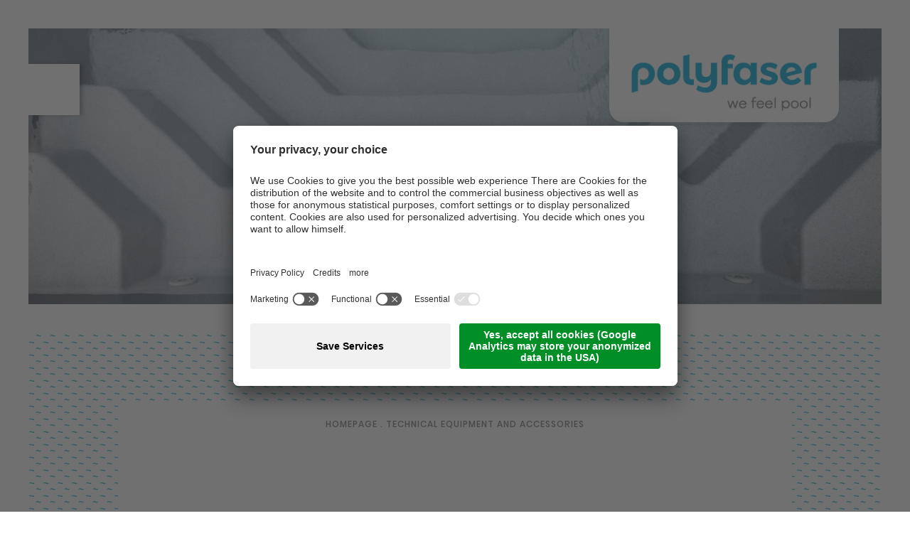

--- FILE ---
content_type: text/html; Charset=utf-8
request_url: https://www.polyfaser.com/en/pools-technical-equipment-accessories/10-0.html
body_size: 50586
content:
<!DOCTYPE html>
<html xmlns:fb="http://ogp.me/ns/fb#" >

	<head>
	
		<title>Technical equipment and accessories for pools | Polyfaser</title>
		
		<meta http-equiv="content-type" content="text/html; charset=utf-8" />
		<meta http-equiv="content-language" content="en" />
		
		
		<link rel="alternate" hreflang="de" href="https://www.polyfaser.com/de/pooltechnik-wasseraufbereitung-ausstattung/10-0.html" />
		<link rel="alternate" hreflang="it" href="https://www.polyfaser.com/it/impianti-tecnici-attrezzature-piscine/10-0.html" />
		<link rel="alternate" hreflang="en" href="https://www.polyfaser.com/en/pools-technical-equipment-accessories/10-0.html" />
		<link rel="alternate" hreflang="nl" href="https://www.polyfaser.com/nl/pooltechnologie-en-uitrusting/pooltechnologie-en-uitrusting/10-0.html" />
		<meta http-equiv="X-UA-Compatible" content="IE=edge" />

		<meta name="robots" content="index, follow" />
		
		<meta name="good-vibrations" content="by zeppelin www.zeppelin-group.com">
		
		<meta name="language" content="en" />
		<meta name="description" content="We provide everything that promotes wellness, relaxation and bathing fun, from technical pool equipment to skimmers and counter-current systems." />
		<meta name="publisher" content="Zeppelin Corporate LLC - www.zeppelin-group.com - BZ / Zeppelin Corporate LLC / Italy" />
		
		<meta name="viewport" content="width=device-width,initial-scale=1,maximum-scale=1">
<style type="text/css">body,html{height:100%;}body,table,input,select,textarea{color:#6C6C6C;font-family:Arial,Helvetica,sans-serif;font-size:1em;line-height:1.375em;}body{margin:0px 0px 0px 0px;padding:0px 0px 0px 0px;}table{border:0px;border-collapse:collapse;}table td,form{margin:0px 0px 0px 0px;padding:0px 0px 0px 0px;}a,body .owl-dots .owl-dot.active div.usplist{color:#9F8677;cursor:pointer;text-decoration:none;}a:hover,body .link:hover{opacity:0.7;}img{border:0px;vertical-align:middle;}video{vertical-align:middle;}p{margin:0px 0px 0px 0px;padding:0px 0px 0px 0px;}@font-face{font-family:'CynthoNextSlab-Medium';src:url(https://cloud.zeppelin-group.com/aHR0cHM6Ly93d3cucG9seWZhc2VyLmNvbS9kZWZhdWx0L2Nzcy9hbGwtZGNlNDg5ZGM5Y2YzNWQyNWY3ZDMxMzAxMDBjNzJlNWUuY3Nz/h-a5b941fc0c810f5473351319d181b797/01766167089/default/fonts/CynthoNextSlab-Medium.eot);src:local('CynthoNextSlab-Medium'),url(https://cloud.zeppelin-group.com/aHR0cHM6Ly93d3cucG9seWZhc2VyLmNvbS9kZWZhdWx0L2Nzcy9hbGwtZGNlNDg5ZGM5Y2YzNWQyNWY3ZDMxMzAxMDBjNzJlNWUuY3Nz/h-a5b941fc0c810f5473351319d181b797/01766167089/default/fonts/CynthoNextSlab-Medium.eot) format('embedded-opentype'),url(https://cloud.zeppelin-group.com/aHR0cHM6Ly93d3cucG9seWZhc2VyLmNvbS9kZWZhdWx0L2Nzcy9hbGwtZGNlNDg5ZGM5Y2YzNWQyNWY3ZDMxMzAxMDBjNzJlNWUuY3Nz/h-a5b941fc0c810f5473351319d181b797/01766167089/default/fonts/CynthoNextSlab-Medium.woff2) format('woff2'),url(https://cloud.zeppelin-group.com/aHR0cHM6Ly93d3cucG9seWZhc2VyLmNvbS9kZWZhdWx0L2Nzcy9hbGwtZGNlNDg5ZGM5Y2YzNWQyNWY3ZDMxMzAxMDBjNzJlNWUuY3Nz/h-a5b941fc0c810f5473351319d181b797/01766167089/default/fonts/CynthoNextSlab-Medium.woff) format('woff'),url(https://cloud.zeppelin-group.com/aHR0cHM6Ly93d3cucG9seWZhc2VyLmNvbS9kZWZhdWx0L2Nzcy9hbGwtZGNlNDg5ZGM5Y2YzNWQyNWY3ZDMxMzAxMDBjNzJlNWUuY3Nz/h-a5b941fc0c810f5473351319d181b797/01766167089/default/fonts/CynthoNextSlab-Medium.ttf) format('truetype'),url(https://cloud.zeppelin-group.com/aHR0cHM6Ly93d3cucG9seWZhc2VyLmNvbS9kZWZhdWx0L2Nzcy9hbGwtZGNlNDg5ZGM5Y2YzNWQyNWY3ZDMxMzAxMDBjNzJlNWUuY3Nz/h-a5b941fc0c810f5473351319d181b797/01766167089/default/fonts/CynthoNextSlab-Medium.svg) format('svg');font-weight:normal;font-style:normal;}@font-face{font-family:'CynthoNextSlab-Regular';src:url(https://cloud.zeppelin-group.com/aHR0cHM6Ly93d3cucG9seWZhc2VyLmNvbS9kZWZhdWx0L2Nzcy9hbGwtZGNlNDg5ZGM5Y2YzNWQyNWY3ZDMxMzAxMDBjNzJlNWUuY3Nz/h-a5b941fc0c810f5473351319d181b797/01766167089/default/fonts/CynthoNextSlab-Regular.eot);src:local('CynthoNextSlab-Regular'),url(https://cloud.zeppelin-group.com/aHR0cHM6Ly93d3cucG9seWZhc2VyLmNvbS9kZWZhdWx0L2Nzcy9hbGwtZGNlNDg5ZGM5Y2YzNWQyNWY3ZDMxMzAxMDBjNzJlNWUuY3Nz/h-a5b941fc0c810f5473351319d181b797/01766167089/default/fonts/CynthoNextSlab-Regular.eot) format('embedded-opentype'),url(https://cloud.zeppelin-group.com/aHR0cHM6Ly93d3cucG9seWZhc2VyLmNvbS9kZWZhdWx0L2Nzcy9hbGwtZGNlNDg5ZGM5Y2YzNWQyNWY3ZDMxMzAxMDBjNzJlNWUuY3Nz/h-a5b941fc0c810f5473351319d181b797/01766167089/default/fonts/CynthoNextSlab-Regular.woff2) format('woff2'),url(https://cloud.zeppelin-group.com/aHR0cHM6Ly93d3cucG9seWZhc2VyLmNvbS9kZWZhdWx0L2Nzcy9hbGwtZGNlNDg5ZGM5Y2YzNWQyNWY3ZDMxMzAxMDBjNzJlNWUuY3Nz/h-a5b941fc0c810f5473351319d181b797/01766167089/default/fonts/CynthoNextSlab-Regular.woff) format('woff'),url(https://cloud.zeppelin-group.com/aHR0cHM6Ly93d3cucG9seWZhc2VyLmNvbS9kZWZhdWx0L2Nzcy9hbGwtZGNlNDg5ZGM5Y2YzNWQyNWY3ZDMxMzAxMDBjNzJlNWUuY3Nz/h-a5b941fc0c810f5473351319d181b797/01766167089/default/fonts/CynthoNextSlab-Regular.ttf) format('truetype'),url(https://cloud.zeppelin-group.com/aHR0cHM6Ly93d3cucG9seWZhc2VyLmNvbS9kZWZhdWx0L2Nzcy9hbGwtZGNlNDg5ZGM5Y2YzNWQyNWY3ZDMxMzAxMDBjNzJlNWUuY3Nz/h-a5b941fc0c810f5473351319d181b797/01766167089/default/fonts/CynthoNextSlab-Regular.svg) format('svg');font-weight:normal;font-style:normal;}@font-face{font-family:'CynthoNextSlab-SemiBoldItalic';src:url(https://cloud.zeppelin-group.com/aHR0cHM6Ly93d3cucG9seWZhc2VyLmNvbS9kZWZhdWx0L2Nzcy9hbGwtZGNlNDg5ZGM5Y2YzNWQyNWY3ZDMxMzAxMDBjNzJlNWUuY3Nz/h-a5b941fc0c810f5473351319d181b797/01766167089/default/fonts/CynthoNextSlab-SemiBoldItalic.eot);src:local('CynthoNextSlab-SemiBoldItalic'),url(https://cloud.zeppelin-group.com/aHR0cHM6Ly93d3cucG9seWZhc2VyLmNvbS9kZWZhdWx0L2Nzcy9hbGwtZGNlNDg5ZGM5Y2YzNWQyNWY3ZDMxMzAxMDBjNzJlNWUuY3Nz/h-a5b941fc0c810f5473351319d181b797/01766167089/default/fonts/CynthoNextSlab-SemiBoldItalic.eot) format('embedded-opentype'),url(https://cloud.zeppelin-group.com/aHR0cHM6Ly93d3cucG9seWZhc2VyLmNvbS9kZWZhdWx0L2Nzcy9hbGwtZGNlNDg5ZGM5Y2YzNWQyNWY3ZDMxMzAxMDBjNzJlNWUuY3Nz/h-a5b941fc0c810f5473351319d181b797/01766167089/default/fonts/CynthoNextSlab-SemiBoldItalic.woff2) format('woff2'),url(https://cloud.zeppelin-group.com/aHR0cHM6Ly93d3cucG9seWZhc2VyLmNvbS9kZWZhdWx0L2Nzcy9hbGwtZGNlNDg5ZGM5Y2YzNWQyNWY3ZDMxMzAxMDBjNzJlNWUuY3Nz/h-a5b941fc0c810f5473351319d181b797/01766167089/default/fonts/CynthoNextSlab-SemiBoldItalic.woff) format('woff'),url(https://cloud.zeppelin-group.com/aHR0cHM6Ly93d3cucG9seWZhc2VyLmNvbS9kZWZhdWx0L2Nzcy9hbGwtZGNlNDg5ZGM5Y2YzNWQyNWY3ZDMxMzAxMDBjNzJlNWUuY3Nz/h-a5b941fc0c810f5473351319d181b797/01766167089/default/fonts/CynthoNextSlab-SemiBoldItalic.ttf) format('truetype'),url(https://cloud.zeppelin-group.com/aHR0cHM6Ly93d3cucG9seWZhc2VyLmNvbS9kZWZhdWx0L2Nzcy9hbGwtZGNlNDg5ZGM5Y2YzNWQyNWY3ZDMxMzAxMDBjNzJlNWUuY3Nz/h-a5b941fc0c810f5473351319d181b797/01766167089/default/fonts/CynthoNextSlab-SemiBoldItalic.svg) format('svg');font-weight:normal;font-style:normal;}@font-face{font-family:'Poppins-Bold';src:url(https://cloud.zeppelin-group.com/aHR0cHM6Ly93d3cucG9seWZhc2VyLmNvbS9kZWZhdWx0L2Nzcy9hbGwtZGNlNDg5ZGM5Y2YzNWQyNWY3ZDMxMzAxMDBjNzJlNWUuY3Nz/h-a5b941fc0c810f5473351319d181b797/01766167089/default/fonts/Poppins-Bold.eot);src:local('Poppins-Bold'),url(https://cloud.zeppelin-group.com/aHR0cHM6Ly93d3cucG9seWZhc2VyLmNvbS9kZWZhdWx0L2Nzcy9hbGwtZGNlNDg5ZGM5Y2YzNWQyNWY3ZDMxMzAxMDBjNzJlNWUuY3Nz/h-a5b941fc0c810f5473351319d181b797/01766167089/default/fonts/Poppins-Bold.eot) format('embedded-opentype'),url(https://cloud.zeppelin-group.com/aHR0cHM6Ly93d3cucG9seWZhc2VyLmNvbS9kZWZhdWx0L2Nzcy9hbGwtZGNlNDg5ZGM5Y2YzNWQyNWY3ZDMxMzAxMDBjNzJlNWUuY3Nz/h-a5b941fc0c810f5473351319d181b797/01766167089/default/fonts/Poppins-Bold.woff2) format('woff2'),url(https://cloud.zeppelin-group.com/aHR0cHM6Ly93d3cucG9seWZhc2VyLmNvbS9kZWZhdWx0L2Nzcy9hbGwtZGNlNDg5ZGM5Y2YzNWQyNWY3ZDMxMzAxMDBjNzJlNWUuY3Nz/h-a5b941fc0c810f5473351319d181b797/01766167089/default/fonts/Poppins-Bold.woff) format('woff'),url(https://cloud.zeppelin-group.com/aHR0cHM6Ly93d3cucG9seWZhc2VyLmNvbS9kZWZhdWx0L2Nzcy9hbGwtZGNlNDg5ZGM5Y2YzNWQyNWY3ZDMxMzAxMDBjNzJlNWUuY3Nz/h-a5b941fc0c810f5473351319d181b797/01766167089/default/fonts/Poppins-Bold.ttf) format('truetype'),url(https://cloud.zeppelin-group.com/aHR0cHM6Ly93d3cucG9seWZhc2VyLmNvbS9kZWZhdWx0L2Nzcy9hbGwtZGNlNDg5ZGM5Y2YzNWQyNWY3ZDMxMzAxMDBjNzJlNWUuY3Nz/h-a5b941fc0c810f5473351319d181b797/01766167089/default/fonts/Poppins-Bold.svg) format('svg');font-weight:normal;font-style:normal;}@font-face{font-family:'Poppins-Medium';src:url(https://cloud.zeppelin-group.com/aHR0cHM6Ly93d3cucG9seWZhc2VyLmNvbS9kZWZhdWx0L2Nzcy9hbGwtZGNlNDg5ZGM5Y2YzNWQyNWY3ZDMxMzAxMDBjNzJlNWUuY3Nz/h-a5b941fc0c810f5473351319d181b797/01766167089/default/fonts/Poppins-Medium.eot);src:local('Poppins-Medium'),url(https://cloud.zeppelin-group.com/aHR0cHM6Ly93d3cucG9seWZhc2VyLmNvbS9kZWZhdWx0L2Nzcy9hbGwtZGNlNDg5ZGM5Y2YzNWQyNWY3ZDMxMzAxMDBjNzJlNWUuY3Nz/h-a5b941fc0c810f5473351319d181b797/01766167089/default/fonts/Poppins-Medium.eot) format('embedded-opentype'),url(https://cloud.zeppelin-group.com/aHR0cHM6Ly93d3cucG9seWZhc2VyLmNvbS9kZWZhdWx0L2Nzcy9hbGwtZGNlNDg5ZGM5Y2YzNWQyNWY3ZDMxMzAxMDBjNzJlNWUuY3Nz/h-a5b941fc0c810f5473351319d181b797/01766167089/default/fonts/Poppins-Medium.woff2) format('woff2'),url(https://cloud.zeppelin-group.com/aHR0cHM6Ly93d3cucG9seWZhc2VyLmNvbS9kZWZhdWx0L2Nzcy9hbGwtZGNlNDg5ZGM5Y2YzNWQyNWY3ZDMxMzAxMDBjNzJlNWUuY3Nz/h-a5b941fc0c810f5473351319d181b797/01766167089/default/fonts/Poppins-Medium.woff) format('woff'),url(https://cloud.zeppelin-group.com/aHR0cHM6Ly93d3cucG9seWZhc2VyLmNvbS9kZWZhdWx0L2Nzcy9hbGwtZGNlNDg5ZGM5Y2YzNWQyNWY3ZDMxMzAxMDBjNzJlNWUuY3Nz/h-a5b941fc0c810f5473351319d181b797/01766167089/default/fonts/Poppins-Medium.ttf) format('truetype'),url(https://cloud.zeppelin-group.com/aHR0cHM6Ly93d3cucG9seWZhc2VyLmNvbS9kZWZhdWx0L2Nzcy9hbGwtZGNlNDg5ZGM5Y2YzNWQyNWY3ZDMxMzAxMDBjNzJlNWUuY3Nz/h-a5b941fc0c810f5473351319d181b797/01766167089/default/fonts/Poppins-Medium.svg) format('svg');font-weight:normal;font-style:normal;}@font-face{font-family:'Poppins-Regular';src:url(https://cloud.zeppelin-group.com/aHR0cHM6Ly93d3cucG9seWZhc2VyLmNvbS9kZWZhdWx0L2Nzcy9hbGwtZGNlNDg5ZGM5Y2YzNWQyNWY3ZDMxMzAxMDBjNzJlNWUuY3Nz/h-a5b941fc0c810f5473351319d181b797/01766167089/default/fonts/Poppins-Regular.eot);src:local('Poppins-Regular'),url(https://cloud.zeppelin-group.com/aHR0cHM6Ly93d3cucG9seWZhc2VyLmNvbS9kZWZhdWx0L2Nzcy9hbGwtZGNlNDg5ZGM5Y2YzNWQyNWY3ZDMxMzAxMDBjNzJlNWUuY3Nz/h-a5b941fc0c810f5473351319d181b797/01766167089/default/fonts/Poppins-Regular.eot) format('embedded-opentype'),url(https://cloud.zeppelin-group.com/aHR0cHM6Ly93d3cucG9seWZhc2VyLmNvbS9kZWZhdWx0L2Nzcy9hbGwtZGNlNDg5ZGM5Y2YzNWQyNWY3ZDMxMzAxMDBjNzJlNWUuY3Nz/h-a5b941fc0c810f5473351319d181b797/01766167089/default/fonts/Poppins-Regular.woff2) format('woff2'),url(https://cloud.zeppelin-group.com/aHR0cHM6Ly93d3cucG9seWZhc2VyLmNvbS9kZWZhdWx0L2Nzcy9hbGwtZGNlNDg5ZGM5Y2YzNWQyNWY3ZDMxMzAxMDBjNzJlNWUuY3Nz/h-a5b941fc0c810f5473351319d181b797/01766167089/default/fonts/Poppins-Regular.woff) format('woff'),url(https://cloud.zeppelin-group.com/aHR0cHM6Ly93d3cucG9seWZhc2VyLmNvbS9kZWZhdWx0L2Nzcy9hbGwtZGNlNDg5ZGM5Y2YzNWQyNWY3ZDMxMzAxMDBjNzJlNWUuY3Nz/h-a5b941fc0c810f5473351319d181b797/01766167089/default/fonts/Poppins-Regular.ttf) format('truetype'),url(https://cloud.zeppelin-group.com/aHR0cHM6Ly93d3cucG9seWZhc2VyLmNvbS9kZWZhdWx0L2Nzcy9hbGwtZGNlNDg5ZGM5Y2YzNWQyNWY3ZDMxMzAxMDBjNzJlNWUuY3Nz/h-a5b941fc0c810f5473351319d181b797/01766167089/default/fonts/Poppins-Regular.svg) format('svg');font-weight:normal;font-style:normal;}@font-face{font-family:'Poppins-SemiBold';src:url(https://cloud.zeppelin-group.com/aHR0cHM6Ly93d3cucG9seWZhc2VyLmNvbS9kZWZhdWx0L2Nzcy9hbGwtZGNlNDg5ZGM5Y2YzNWQyNWY3ZDMxMzAxMDBjNzJlNWUuY3Nz/h-a5b941fc0c810f5473351319d181b797/01766167089/default/fonts/Poppins-SemiBold.eot);src:local('Poppins-SemiBold'),url(https://cloud.zeppelin-group.com/aHR0cHM6Ly93d3cucG9seWZhc2VyLmNvbS9kZWZhdWx0L2Nzcy9hbGwtZGNlNDg5ZGM5Y2YzNWQyNWY3ZDMxMzAxMDBjNzJlNWUuY3Nz/h-a5b941fc0c810f5473351319d181b797/01766167089/default/fonts/Poppins-SemiBold.eot) format('embedded-opentype'),url(https://cloud.zeppelin-group.com/aHR0cHM6Ly93d3cucG9seWZhc2VyLmNvbS9kZWZhdWx0L2Nzcy9hbGwtZGNlNDg5ZGM5Y2YzNWQyNWY3ZDMxMzAxMDBjNzJlNWUuY3Nz/h-a5b941fc0c810f5473351319d181b797/01766167089/default/fonts/Poppins-SemiBold.woff2) format('woff2'),url(https://cloud.zeppelin-group.com/aHR0cHM6Ly93d3cucG9seWZhc2VyLmNvbS9kZWZhdWx0L2Nzcy9hbGwtZGNlNDg5ZGM5Y2YzNWQyNWY3ZDMxMzAxMDBjNzJlNWUuY3Nz/h-a5b941fc0c810f5473351319d181b797/01766167089/default/fonts/Poppins-SemiBold.woff) format('woff'),url(https://cloud.zeppelin-group.com/aHR0cHM6Ly93d3cucG9seWZhc2VyLmNvbS9kZWZhdWx0L2Nzcy9hbGwtZGNlNDg5ZGM5Y2YzNWQyNWY3ZDMxMzAxMDBjNzJlNWUuY3Nz/h-a5b941fc0c810f5473351319d181b797/01766167089/default/fonts/Poppins-SemiBold.ttf) format('truetype'),url(https://cloud.zeppelin-group.com/aHR0cHM6Ly93d3cucG9seWZhc2VyLmNvbS9kZWZhdWx0L2Nzcy9hbGwtZGNlNDg5ZGM5Y2YzNWQyNWY3ZDMxMzAxMDBjNzJlNWUuY3Nz/h-a5b941fc0c810f5473351319d181b797/01766167089/default/fonts/Poppins-SemiBold.svg) format('svg');font-weight:normal;font-style:normal;}@media all{body,table,input,select,textarea{color:#787878;font-family:'CynthoNextSlab-Regular';font-size:18px;font-weight:normal;font-style:normal;}.bghighlight input,.bghighlight select,.bghighlight textarea{color:#FFFFFF;}address{font-style:normal;}hr{display:none;}h1,h2,h3,h4,h5,h6,h1 a,h2 a,h3 a,h4 a,h5 a,h6 a{margin:0px 0px 0px 0px;padding:0px 0px 0px 0px;text-decoration:none;font-size:18px;line-height:20px;font-weight:normal;}a,body .link,body .owl-dots .owl-dot.active div.usplist{color:#00ABD7;}a:hover,body .link:hover{color:#7BCADE;}.title,.title a{color:#00ABD7;}.title.t2,.title.t2 a{color:#787878;}.title.t5,.title.t5 a{color:#00ABD7;}.t1large,.t1large a{font-size:70px;font-family:'CynthoNextSlab-SemiBoldItalic';line-height:88px;font-weight:normal;font-style:normal;letter-spacing:0px;text-transform:none;}.t1,.t1 a{font-size:50px;font-family:'CynthoNextSlab-SemiBoldItalic';line-height:64px;font-weight:normal;font-style:normal;letter-spacing:0px;text-transform:none;}.t2,.t2 a{font-size:26px;font-family:'Poppins-Regular';line-height:40px;font-weight:normal;font-style:normal;letter-spacing:0px;text-transform:none;}.t3,.t3 a{font-size:35px;font-family:'CynthoNextSlab-SemiBoldItalic';line-height:45px;font-weight:normal;font-style:normal;letter-spacing:0px;text-transform:none;}.t4,.t4 a{font-size:28px;font-family:'CynthoNextSlab-SemiBoldItalic';line-height:36px;font-weight:normal;font-style:normal;letter-spacing:0px;text-transform:none;}.t5,.t5 a{font-size:24px;font-family:'Poppins-Regular';line-height:34px;font-weight:normal;font-style:normal;letter-spacing:0px;text-transform:none;}.t6,.t6 a{font-size:19px;font-family:'Poppins-Regular';line-height:29px;font-weight:normal;font-style:normal;letter-spacing:0px;text-transform:none;}.t7,.t7 a{font-size:50px;font-family:'Poppins-Medium';line-height:60px;font-weight:normal;font-style:normal;letter-spacing:0px;text-transform:none;}.t8,.t8 a{font-size:28px;font-family:'CynthoNextSlab-Medium';line-height:37px;font-weight:normal;font-style:normal;letter-spacing:0px;text-transform:none;}.t9,.t9 a{font-size:24px;font-family:'Poppins-Bold';line-height:34px;font-weight:normal;font-style:normal;letter-spacing:0px;text-transform:none;}.t10,.t10 a{font-size:17px;font-family:'Poppins-Regular';line-height:26px;font-weight:normal;font-style:normal;letter-spacing:0px;text-transform:none;}.morelink{font-size:16px;font-family:'Poppins-SemiBold';line-height:25px;font-weight:normal;font-style:normal;letter-spacing:1px;text-transform:uppercase;border-bottom:2px solid currentColor;}.defaultFs{font-size:18px;line-height:30px;}small,.small{font-family:'Poppins-Medium';font-size:12px;line-height:18px;font-weight:normal;font-style:normal;text-transform:uppercase;letter-spacing:1px;}.medium1{font-family:'CynthoNextSlab-Regular';font-size:22px;line-height:34px;font-weight:normal;font-style:normal;}.large1{font-family:'CynthoNextSlab-Regular';font-size:24px;line-height:36px;font-weight:normal;font-style:normal;}svg.icon{width:1.250000em;height:1.250000em;fill:currentColor;}a.button1{background-color:#00ABD7;color:#FFFFFF;display:inline-block;padding:10px 24px;font-size:16px;font-family:'Poppins-SemiBold';font-weight:normal;font-style:normal;text-indent:1px;letter-spacing:1px;text-transform:uppercase;}a.button1:hover{background-color:#7ED4EA;color:#FFFFFF;opacity:1;}a.button1 svg.icon{fill:#FFFFFF;color:#FFFFFF;}a.button1.big{padding:12px 24px;}.flag{background-color:#00ABD7;color:#FFFFFF;}.bgwaves{position:relative;}.bgwaves-background{background:url(https://cloud.zeppelin-group.com/aHR0cHM6Ly93d3cucG9seWZhc2VyLmNvbS9kZWZhdWx0L2Nzcy9hbGwtZGNlNDg5ZGM5Y2YzNWQyNWY3ZDMxMzAxMDBjNzJlNWUuY3Nz/h-a5b941fc0c810f5473351319d181b797/01766167089/images/design/pattern.jpg) 0 0 repeat;position:relative;background-position:center top;}.bgweb{background-color:#FFFFFF;color:#787878;}.bgweb a,.bgweb .link,.bghighlight .bgweb a,.bghighlight .bgweb .link{color:#00ABD7;}.bgweb a:hover,.bgweb .link:hover,.bghighlight .bgweb a:hover,.bghighlight .bgweb .link:hover{color:#7BCADE;}.bgweb svg.icon,.bghighlight .bgweb svg.icon,.bgweb .t1large,.bgweb .t1,.bgweb .t3,.bgweb .t4,.bgweb .t5,.bgweb .t6,.bgweb .t7,.bgweb .t8,.bghighlight .bgweb .t1large,.bghighlight .bgweb .t1,.bghighlight .bgweb .t3,.bghighlight .bgweb .t4,.bghighlight .bgweb .t5,.bghighlight .bgweb .t6,.bghighlight .bgweb .t7,.bghighlight .bgweb .t8,.bgweb .title,.bgweb .title a,.bghighlight .bgweb .title,.bghighlight .bgweb .title a{color:#00ABD7;}.bgweb .title.t2,.bgweb .title.t2 a,.bghighlight .bgweb .title.t2,.bghighlight .bgweb .title.t2 a{color:#787878;}.bgweb .title.t5,.bgweb .title.t5 a,.bghighlight .bgweb .title.t5,.bghighlight .bgweb .title.t5 a{color:#00ABD7;}.bgweb a.button1,.bghighlight .bgweb a.button1{background-color:#00ABD7;color:#FFFFFF;border:0px solid ;}.bgweb a.button1:hover,.bghighlight .bgweb a.button1:hover{background-color:#7ED4EA;color:#FFFFFF;}.bgweb a.button2,.bghighlight .bgweb a.button2{background-color:;color:;border:0px solid ;}.bgweb a.button2:hover,.bghighlight .bgweb a.button2:hover{background-color:;color:;}.bgweb a.button1 svg.icon,.bghighlight .bgweb a.button1 svg.icon{fill:#FFFFFF;color:#FFFFFF;}.bgweb a.button2 svg.icon,.bghighlight .bgweb a.button2 svg.icon{fill:;color:;}.bgweb2{background-color:#EEFAFD;color:#787878;}.bgweb2 a,.bgweb2 .link,.bghighlight .bgweb2 a,.bghighlight .bgweb2 .link{color:#00ABD7;}.bgweb2 a:hover,.bgweb2 .link:hover,.bghighlight .bgweb2 a:hover,.bghighlight .bgweb2 .link:hover{color:#7BCADE;}.bgweb2 svg.icon,.bghighlight .bgweb2 svg.icon,.bgweb2 .t1large,.bgweb2 .t1,.bgweb2 .t3,.bgweb2 .t4,.bgweb2 .t5,.bgweb2 .t6,.bgweb2 .t7,.bgweb2 .t8,.bghighlight .bgweb2 .t1large,.bghighlight .bgweb2 .t1,.bghighlight .bgweb2 .t3,.bghighlight .bgweb2 .t4,.bghighlight .bgweb2 .t5,.bghighlight .bgweb2 .t6,.bghighlight .bgweb2 .t7,.bghighlight .bgweb2 .t8,.bgweb2 .title,.bgweb2 .title a,.bghighlight .bgweb2 .title,.bghighlight .bgweb2 .title a{color:#00ABD7;}.bgweb2 .title.t2,.bgweb2 .title.t2 a,.bghighlight .bgweb2 .title.t2,.bghighlight .bgweb2 .title.t2 a{color:#787878;}.bgweb2 .title.t5,.bgweb2 .title.t5 a,.bghighlight .bgweb2 .title.t5,.bghighlight .bgweb2 .title.t5 a{color:#00ABD7;}.bgweb2 a.button1,.bghighlight .bgweb2 a.button1{background-color:#00ABD7;color:#FFFFFF;border:0px solid ;}.bgweb2 a.button1:hover,.bghighlight .bgweb2 a.button1:hover{background-color:#7ED4EA;color:#FFFFFF;}.bgweb2 a.button2,.bghighlight .bgweb2 a.button2{background-color:;color:;border:0px solid ;}.bgweb2 a.button2:hover,.bghighlight .bgweb2 a.button2:hover{background-color:;color:;}.bgweb2 a.button1 svg.icon,.bghighlight .bgweb2 a.button1 svg.icon{fill:#FFFFFF;color:#FFFFFF;}.bgweb2 a.button2 svg.icon,.bghighlight .bgweb2 a.button2 svg.icon{fill:;color:;}.bghighlight{background-color:#00ABD7;color:#FFFFFF;}.bghighlight .borderBefore:before{border-color:#00ABD7;}.bghighlight .borderAfter:after{border-color:#00ABD7;}.bghighlight a,.bghighlight .link{color:#FFFFFF;}.bghighlight a:hover,.bghighlight .link:hover{color:#9AD7E6;}.bghighlight svg.icon,.bghighlight .t1large,.bghighlight .t1,.bghighlight .t3,.bghighlight .t4,.bghighlight .t5,.bghighlight .t6,.bghighlight .t7,.bghighlight .t8,.bghighlight .title,.bghighlight .title a{color:#FFFFFF;}.bghighlight .title.t2,.bghighlight .title.t2 a{color:#FFFFFF;}.bghighlight .title.t5,.bghighlight .title.t5 a{color:#FFFFFF;}.bghighlight a.button1{background-color:#FFFFFF;color:#00ABD7;border:0px solid ;}.bghighlight a.button1:hover{background-color:#FFFFFF;color:#7ED4EA;}.bghighlight a.button2{background-color:;color:;border:0px solid ;}.bghighlight a.button2:hover{background-color:;color:;}.bghighlight a.button1 svg.icon{fill:#00ABD7;color:#00ABD7;}.bghighlight a.button2 svg.icon{fill:;color:;}.bghighlight2{background-color:#00ABD7;color:#FFFFFF;}.bghighlight2 .borderBefore:before{border-color:#00ABD7;}.bghighlight2 .borderAfter:after{border-color:#00ABD7;}.bghighlight2 a,.bghighlight2 .link{color:#FFFFFF;}.bghighlight2 a:hover,.bghighlight2 .link:hover{color:#9AD7E6;}.bghighlight2 .title,.bghighlight2 .title a{color:#FFFFFF;}.bghighlight2 .title.t2,.bghighlight2 .title.t2 a{color:#FFFFFF;}.bghighlight2 .title.t5,.bghighlight2 .title.t5 a{color:#FFFFFF;}.bghighlight2 a.button1{background-color:#FFFFFF;color:#00ABD7;border:0px solid ;}.bghighlight2 a.button1:hover{background-color:#FFFFFF;color:#7ED4EA;}.bghighlight2 a.button2{background-color:;color:;border:0px solid ;}.bghighlight2 a.button2:hover{background-color:;color:;}.bghighlight2 a.button1 svg.icon{fill:#00ABD7;color:#00ABD7;}.bghighlight2 a.button2 svg.icon{fill:;color:;}.bglist,.bgteaser,.bgusp{background-color:#FFFFFF;color:#787878;}.bglist a,.bgteaser a,.bgusp a,.bglist .link,.bgteaser .link,.bgusp .link{color:#00ABD7;}.bglist a:hover,.bgteaser a:hover,.bgusp a:hover,.bglist .link:hover,.bgteaser .link:hover,.bgusp .link:hover{color:#7BCADE;}.bglist .title,.bgteaser .title,.bgusp .title,.bglist .title a,.bgteaser .title a,.bgusp .title a{color:#00ABD7;}.bglist .title.t2,.bgteaser .title.t2,.bgusp .title.t2,.bglist .title.t2 a,.bgteaser .title.t2 a,.bgusp .title.t2 a{color:#787878;}.bglist .title.t5,.bgteaser .title.t5,.bgusp .title.t5,.bglist .title.t5 a,.bgteaser .title.t5 a,.bgusp .title.t5 a{color:#00ABD7;}.bglist a.button1,.bgteaser a.button1,.bgusp a.button1{background-color:#00ABD7;color:#FFFFFF;border:0px solid ;}.bglist a.button1:hover,.bgteaser a.button1:hover,.bgusp a.button1:hover{background-color:#7ED4EA;color:#FFFFFF;}.bglist a.button2,.bgteaser a.button2,.bgusp a.button2{background-color:;color:;border:0px solid ;}.bglist a.button2:hover,.bgteaser a.button2:hover,.bgusp a.button2:hover{background-color:;color:;}.bglist a.button1 svg.icon,.bgteaser a.button1 svg.icon,.bgusp a.button1 svg.icon{fill:#FFFFFF;color:#FFFFFF;}.bglist a.button2 svg.icon,.bgteaser a.button2 svg.icon,.bgusp a.button2 svg.icon{fill:;color:;}.bglistalternate,.bgteaseralternate,.bguspalternate{background-color:#EEFAFD;color:#787878;}.bglistalternate a,.bgteaseralternate a,.bguspalternate a,.bglistalternate .link,.bgteaseralternate .link,.bguspalternate .link{color:#00ABD7;}.bglistalternate a:hover,.bgteaseralternate a:hover,.bguspalternate a:hover,.bglistalternate .link:hover,.bgteaseralternate .link:hover,.bguspalternate .link:hover{color:#7BCADE;}.bglistalternate .title,.bgteaseralternate .title,.bguspalternate .title,.bglistalternate .title a,.bgteaseralternate .title a,.bguspalternate .title a{color:#00ABD7;}.bglistalternate .title.t2,.bgteaseralternate .title.t2,.bguspalternate .title.t2,.bglistalternate .title.t2 a,.bgteaseralternate .title.t2 a,.bguspalternate .title.t2 a{color:#787878;}.bglistalternate .title.t5,.bgteaseralternate .title.t5,.bguspalternate .title.t5,.bglistalternate .title.t5 a,.bgteaseralternate .title.t5 a,.bguspalternate .title.t5 a{color:#00ABD7;}.bglistalternate a.button1,.bgteaseralternate a.button1,.bguspalternate a.button1{background-color:#00ABD7;color:#FFFFFF;border:0px solid ;}.bglistalternate a.button1:hover,.bgteaseralternate a.button1:hover,.bguspalternate a.button1:hover{background-color:#7ED4EA;color:#FFFFFF;}.bglistalternate a.button2,.bgteaseralternate a.button2,.bguspalternate a.button2{background-color:;color:;border:0px solid ;}.bglistalternate a.button2:hover,.bgteaseralternate a.button2:hover,.bguspalternate a.button2:hover{background-color:;color:;}.bglistalternate a.button1 svg.icon,.bgteaseralternate a.button1 svg.icon,.bguspalternate a.button1 svg.icon{fill:#FFFFFF;color:#FFFFFF;}.bglistalternate a.button2 svg.icon,.bgteaseralternate a.button2 svg.icon,.bguspalternate a.button2 svg.icon{fill:;color:;}.bgbar{background-color:#00ABD7;color:#FFFFFF;}.bgbar a,.bgbar .link{color:#FFFFFF;}.bgbar a:hover,.bgbar .link:hover{color:#9AD7E6;}.bgbar .title,.bgbar .title a{color:#FFFFFF;}.bgbar .title.t2,.bgbar .title.t2 a{color:#FFFFFF;}.bgbar .title.t5,.bgbar .title.t5 a{color:#FFFFFF;}.bgbar a.button1{background-color:#FFFFFF;color:#00ABD7;border:0px solid ;}.bgbar a.button1:hover{background-color:#FFFFFF;color:#7ED4EA;}.bgbar a.button2{background-color:;color:;border:0px solid ;}.bgbar a.button2:hover{background-color:;color:;}.bgbar a.button1 svg.icon{fill:#00ABD7;color:#00ABD7;}.bgbar a.button2 svg.icon{fill:;color:;}.bggallerybox{background-color:rgba(0,0,0,0.80);color:#FFFFFF;}.bggallerybox a,.bggallerybox .link,.bggallerygradienttop a,.bggallerygradienttop .link,.bggallerygradientbottom a,.bggallerygradientbottom .link,.bggallerygradienttop2 a,.bggallerygradienttop2 .link,.bggallerygradienttop3 a,.bggallerygradienttop3 .link,.bggallerygradientradius a,.bggallerygradientradius .link,.bggallerygradienttopbottom a,.bggallerygradienttopbottom .link{color:#FFFFFF;}.bggallerybox a:hover,.bggallerybox .link:hover,.bggallerygradienttop a:hover,.bggallerygradienttop .link:hover,.bggallerygradientbottom a:hover,.bggallerygradientbottom .link:hover,.bggallerygradienttop2 a:hover,.bggallerygradienttop2 .link:hover,.bggallerygradienttop3 a:hover,.bggallerygradienttop3 .link:hover,.bggallerygradientradius a:hover,.bggallerygradientradius .link:hover,.bggallerygradienttopbottom a:hover,.bggallerygradienttopbottom .link:hover{color:#9AD7E6;}.bggallerybox .title,.bggallerybox .title a,.bggallerybox.title,.bggallerybox.title a,.bggallerygradienttop .title,.bggallerygradienttop .title a,.bggallerygradienttop.title,.bggallerygradienttop.title a,.bggallerygradientbottom .title,.bggallerygradientbottom .title a,.bggallerygradientbottom.title,.bggallerygradientbottom.title a,.bggallerygradienttop2 .title,.bggallerygradienttop2 .title a,.bggallerygradienttop2.title,.bggallerygradienttop2.title a,.bggallerygradienttop3 .title,.bggallerygradienttop3 .title a,.bggallerygradienttop3.title,.bggallerygradienttop3.title a,.bggallerygradientradius .title,.bggallerygradientradius .title a,.bggallerygradientradius.title,.bggallerygradientradius.title a,.bggallerygradienttopbottom .title,.bggallerygradienttopbottom .title a,.bggallerygradienttopbottom.title,.bggallerygradienttopbottom.title a{color:#FFFFFF;}.bggallerybox .title.t2,.bggallerybox .title.t2 a,.bggallerybox.title.t2,.bggallerybox.title.t2 a,.bggallerygradienttop .title.t2,.bggallerygradienttop .title.t2 a,.bggallerygradienttop.title.t2,.bggallerygradienttop.title.t2 a,.bggallerygradientbottom .title.t2,.bggallerygradientbottom .title.t2 a,.bggallerygradientbottom.title.t2,.bggallerygradientbottom.title.t2 a,.bggallerygradienttop2 .title.t2,.bggallerygradienttop2 .title.t2 a,.bggallerygradienttop2.title.t2,.bggallerygradienttop2.title.t2 a,.bggallerygradienttop3 .title.t2,.bggallerygradienttop3 .title.t2 a,.bggallerygradienttop3.title.t2,.bggallerygradienttop3.title.t2 a,.bggallerygradientradius .title.t2,.bggallerygradientradius .title.t2 a,.bggallerygradientradius.title.t2,.bggallerygradientradius.title.t2 a,.bggallerygradienttopbottom .title.t2,.bggallerygradienttopbottom .title.t2 a,.bggallerygradienttopbottom.title.t2,.bggallerygradienttopbottom.title.t2 a{color:#FFFFFF;}.bggallerybox .title.t5,.bggallerybox .title.t5 a,.bggallerybox.title.t5,.bggallerybox.title.t5 a,.bggallerygradienttop .title.t5,.bggallerygradienttop .title.t5 a,.bggallerygradienttop.title.t5,.bggallerygradienttop.title.t5 a,.bggallerygradientbottom .title.t5,.bggallerygradientbottom .title.t5 a,.bggallerygradientbottom.title.t5,.bggallerygradientbottom.title.t5 a,.bggallerygradienttop2 .title.t5,.bggallerygradienttop2 .title.t5 a,.bggallerygradienttop2.title.t5,.bggallerygradienttop2.title.t5 a,.bggallerygradienttop3 .title.t5,.bggallerygradienttop3 .title.t5 a,.bggallerygradienttop3.title.t5,.bggallerygradienttop3.title.t5 a,.bggallerygradientradius .title.t5,.bggallerygradientradius .title.t5 a,.bggallerygradientradius.title.t5,.bggallerygradientradius.title.t5 a,.bggallerygradienttopbottom .title.t5,.bggallerygradienttopbottom .title.t5 a,.bggallerygradienttopbottom.title.t5,.bggallerygradienttopbottom.title.t5 a{color:#FFFFFF;}.bggallerybox a.button1,.bggallerygradienttop a.button1,.bggallerygradientbottom a.button1,.bggallerygradienttop2 a.button1,.bggallerygradienttop3 a.button1,.bggallerygradientradius a.button1,.bggallerygradienttopbottom a.button1{background-color:#00ABD7;color:#FFFFFF;border:0px solid ;}.bggallerybox a.button1:hover,.bggallerygradienttop a.button1:hover,.bggallerygradientbottom a.button1:hover,.bggallerygradienttop2 a.button1:hover,.bggallerygradienttop3 a.button1:hover,.bggallerygradientradius a.button1:hover,.bggallerygradienttopbottom a.button1:hover{background-color:#7ED4EA;color:#FFFFFF;}.bggallerybox a.button2,.bggallerygradienttop a.button2,.bggallerygradientbottom a.button2,.bggallerygradienttop2 a.button2,.bggallerygradienttop3 a.button2,.bggallerygradientradius a.button2,.bggallerygradienttopbottom a.button2{background-color:;color:;border:0px solid ;}.bggallerybox a.button2:hover,.bggallerygradienttop a.button2:hover,.bggallerygradientbottom a.button2:hover,.bggallerygradienttop2 a.button2:hover,.bggallerygradienttop3 a.button2:hover,.bggallerygradientradius a.button2:hover,.bggallerygradienttopbottom a.button2:hover{background-color:;color:;}.bggallerybox a.button1 svg.icon,.bggallerygradienttop a.button1 svg.icon,.bggallerygradientbottom a.button1 svg.icon,.bggallerygradienttop2 a.button1 svg.icon,.bggallerygradienttop3 a.button1 svg.icon,.bggallerygradientradius a.button1 svg.icon,.bggallerygradienttopbottom a.button1 svg.icon{fill:#FFFFFF;color:#FFFFFF;}.bggallerybox a.button2 svg.icon,.bggallerygradienttop a.button2 svg.icon,.bggallerygradientbottom a.button2 svg.icon,.bggallerygradienttop2 a.button2 svg.icon,.bggallerygradienttop3 a.button2 svg.icon,.bggallerygradientradius a.button2 svg.icon,.bggallerygradienttopbottom a.button2 svg.icon{fill:;color:;}.bggallerybox .bglist .title,.bggallerybox .bglist .title a{color:#787878;}.bggallerygradienttopbottom{background:linear-gradient(to bottom,rgba(0,0,0,0) 0%,rgba(0,0,0,0.65) 50%,rgba(0,0,0,0) 100%);color:#FFFFFF;}.bggallerygradienttop{background:linear-gradient(to bottom,rgba(0,0,0,0) 0%,rgba(0,0,0,0.7) 100%);color:#FFFFFF;}.bggallerygradientbottom{background:linear-gradient(to top,rgba(0,0,0,0) 0%,rgba(0,0,0,0.2) 100%);color:#FFFFFF;}.bggallerygradienttop2{background:linear-gradient(to bottom,rgba(221,221,221,0) 0%,rgba(221,221,221,1) 100%);}.bggallerygradienttop3{background:linear-gradient(to bottom,rgba(239,239,239,0) 0%,rgba(239,239,239,1) 100%);}.bggallerygradientradius{background:radial-gradient(ellipse at center,rgba(0,0,0,0.6) 0%,rgba(0,0,0,0) 70%,rgba(0,0,0,0) 100%);color:#FFFFFF;}.bggallerygradientradiusi{background:radial-gradient(ellipse at center,rgba(255,255,255,0.6) 0%,rgba(255,255,255,0) 70%,rgba(255,255,255,0) 100%);}.bggallerygradientdiagonalbottomtop{background:linear-gradient(45deg,rgba(0,0,0,1) 0%,rgba(0,0,0,0) 45%,rgba(0,0,0,0) 100%);}.bgheader{background-color:#FFFFFF;color:#787878;}.bgheader a,.bgheader .link{color:#00ABD7;}.bgheader a:hover,.bgheader .link:hover{color:#7BCADE;}.bgheader .title,.bgheader .title a{color:#00ABD7;}.bgheader .title.t2,.bgheader .title.t2 a{color:#787878;}.bgheader .title.t5,.bgheader .title.t5 a{color:#00ABD7;}.bgheader a.button1{background-color:#00ABD7;color:#FFFFFF;border:0px solid ;}.bgheader a.button1:hover{background-color:#7ED4EA;color:#FFFFFF;}.bgheader a.button2{background-color:;color:;border:0px solid ;}.bgheader a.button2:hover{background-color:;color:;}.bgheader svg.icon{fill:#787878;color:#787878;}.bgheader a.button1 svg.icon{fill:#FFFFFF;color:#FFFFFF;}.bgheader a.button2 svg.icon{fill:;color:;}.bgheader2{background-color:;color:;}.bgheader2 a,.bgheader2 .link{color:;}.bgheader2 a:hover,.bgheader2 .link:hover{color:;}.bgheader2 .title,.bgheader2 .title a{color:;}.bgheader2 .title.t2,.bgheader2 .title.t2 a{color:;}.bgheader2 .title.t5,.bgheader2 .title.t5 a{color:;}.bgheader2 .title:hover,.bgheader2 .title a:hover{color:;opacity:0.7;}.bgheader2 .title.t2:hover,.bgheader2 .title.t2 a:hover{color:;}.bgheader2 .title.t5:hover,.bgheader2 .title.t5 a:hover{color:;}.bgheader2 a.button1{background-color:;color:;border:0px solid ;}.bgheader2 a.button1:hover{background-color:;color:;}.bgheader2 a.button2{background-color:;color:;border:0px solid ;}.bgheader2 a.button2:hover{background-color:;color:;}.bgheader2 svg.icon{fill:;color:;}.bgheader2 a.button1 svg.icon{fill:;color:;}.bgheader2 a.button2 svg.icon{fill:;color:;}.bgmobile{background-color:#FFFFFF;color:#787878;}.bgmobile a,.bgmobile .link{color:#00ABD7;}.bgmobile a:hover,.bgmobile .link:hover{color:#7BCADE;}.bgmobile .title,.bgmobile .title a{color:#00ABD7;}.bgmobile .title.t2,.bgmobile .title.t2 a{color:#787878;}.bgmobile .title.t5,.bgmobile .title.t5 a{color:#00ABD7;}.bgmobile a.button1{background-color:#00ABD7;color:#FFFFFF;border:0px solid ;}.bgmobile a.button1:hover{background-color:#7ED4EA;color:#FFFFFF;}.bgmobile a.button2{background-color:;color:;border:0px solid ;}.bgmobile a.button2:hover{background-color:;color:;}.bgmobile svg.icon{fill:#787878;color:#787878;}.bgmobile a.button1 svg.icon{fill:#FFFFFF;color:#FFFFFF;}.bgmobile a.button2 svg.icon{fill:;color:;}.bgicon{background-color:#00ABD7;color:#FFFFFF!important;fill:#FFFFFF!important;padding:0.375000em;display:inline-block;vertical-align:top;}symbol#icon-checkbox-checked path{fill:#00ABD7;color:#00ABD7;}symbol#icon-radio-checked circle:last-child{fill:#00ABD7;color:#00ABD7;}.ttupper{text-transform:uppercase;}.ttlower{text-transform:lowercase;}.ttnone{text-transform:none;}ul{margin:0;padding-left:0px;padding-right:8px;list-style-type:none;}ul li:before{content:'';position:absolute;left:0px;top:14px;width:4px;height:4px;background-color:currentColor;border-radius:50%;}ul li{position:relative;padding:0px 0px 0px 10px;}ul li ul li:before{background-color:currentColor;}ol{margin:0px 0px 0px 0px;padding:0px 0px 0px 26px;}ol li{margin:0px 0px 0px 0px;padding:0px 0px 0px 0px;}*.reset ul,ul.reset{padding:0px 0px 0px 0px;}*.reset ul li:before,ul.reset li:before{content:none;}*.reset ul li,ul.reset li{position:static;padding:0px 0px 0px 0px;}*.reset ul li ul,ul.reset li ul{padding:0px 0px 0px 0px;}*.icon1 ul,ul.icon1{margin:0px 0px 0px 0px;padding:0px 0px 0px 0px;list-style-type:none;}*.icon1 ul li,ul.icon1 li{margin:0px 0px 0px 0px;padding:0px 0px 0px 1.625000em;position:relative;text-indent:0px;line-height:1.562500em;}*.icon1 ul li:before,ul.icon1 li:before{content:none;}*.icon1 ul li svg.icon,ul.icon1 li svg.icon{position:relative;display:inline-block;vertical-align:text-bottom;top:0px;left:-0.375000em;width:1.250000em;height:1.250000em;margin-left:-1.250000em;fill:#787878;}.bgweb2 *.icon1 ul li svg.icon,ul.icon1 li svg.icon{fill:#787878;}.bghighlight *.icon1 ul li svg.icon,ul.icon1 li svg.icon{fill:#FFFFFF;}.bghighlight2 *.icon1 ul li svg.icon,ul.icon1 li svg.icon{fill:#FFFFFF;}.bgbar *.icon1 ul li svg.icon,ul.icon1 li svg.icon{fill:#FFFFFF;}.bggallerybox *.icon1 ul li svg.icon,ul.icon1 li svg.icon{fill:#FFFFFF;}.bgheader *.icon1 ul li svg.icon,ul.icon1 li svg.icon{fill:#787878;}.bgheader2 *.icon1 ul li svg.icon,ul.icon1 li svg.icon{fill:;}.bgmobile *.icon1 ul li svg.icon,ul.icon1 li svg.icon{fill:#787878;}table{width:100%;}table caption{font-size:20px;}table colgroup col{width:29.572650%;}table colgroup col:first-child{width:5.470085%;}table thead{border-bottom:solid 2px #707070;}table thead th{padding-top:6px;padding-bottom:6px;text-align:left;}table tfoot td{border-top:solid 1px #707070;padding-top:6px;padding-bottom:6px;}table tbody td{border-top:solid 1px #707070;padding-top:6px;padding-bottom:6px;}table tr *{padding-left:0.854701%;padding-right:0.854701%;}table tr *:first-child{padding-left:0.341880%;padding-right:0.341880%;}table.reset{width:auto;}table.reset caption{font-size:inherit;}table.reset colgroup col{width:auto;}table.reset thead{border-bottom:inherit;}table.reset thead th{padding-top:inherit;padding-bottom:inherit;text-align:inherit;}table.reset tfoot td{border-top:inherit;padding-top:inherit;padding-bottom:inherit;}table.reset tbody td{border-top:inherit;padding-top:inherit;padding-bottom:inherit;}table.reset tr *{padding-left:inherit;padding-right:inherit;}.bgwebgradientleft{background:linear-gradient(to right,rgba(221,221,221,1.00) 0%,rgba(221,221,221,1.00) 30%,rgba(221,221,221,0.00) 100%);}.bgwebgradientright{background:linear-gradient(to right,rgba(221,221,221,0.00) 0%,rgba(221,221,221,1.00) 70%,rgba(221,221,221,1.00) 100%);}.bgweb2gradientleft{background:linear-gradient(to right,rgba(245,241,239,1.00) 0%,rgba(245,241,239,1.00) 30%,rgba(245,241,239,0.00) 100%);}.bgweb2gradientright{background:linear-gradient(to right,rgba(245,241,239,0.00) 0%,rgba(245,241,239,1.00) 70%,rgba(245,241,239,1.00) 100%);}.bgcookies{background-color:#EEFAFD;color:#787878;}.bgcookiesicon{background-color:#FFFFFF;color:#787878;;}.bglist.bgactive,.bglist.hover:hover,.bgteaser.bgactive,.bgteaser.hover:hover,.bgusp.bgactive,.bgusp.hover:hover,.bglistalternate.bgactive,.bglistalternate.hover:hover,.bgteaseralternate.bgactive,.bgteaseralternate.hover:hover,.bguspalternate.hover.bgactive,.bguspalternate.hover:hover,.bgbar.bgactive,.bgbar.hover:hover,.bggallerybox.bgactive,.bggallerybox.hover:hover,.bghighlight.bgactive,.bghighlight.hover:hover,.bghighlight2.bgactive,.bghighlight2.hover:hover{cursor:pointer;box-shadow:inset 0px 0px 4px 500px rgba(0,0,0,0.15);}.bglist.bgactive .bglist,.bglist.hover:hover .bglist,.bglist.bgactive .bglistalternate,.bglist.hover:hover .bglistalternate,.bglist.bgactive .bghighlight,.bglist.hover:hover .bghighlight,.bglist.bgactive .bghighlight2,.bglist.hover:hover .bghighlight2,.bgteaser.bgactive .bgteaser,.bgteaser.hover:hover .bgteaser,.bgteaser.bgactive .bgteaseralternate,.bgteaser.hover:hover .bgteaseralternate,.bgteaser.bgactive .bghighlight,.bgteaser.hover:hover .bghighlight,.bgteaser.bgactive .bghighlight2,.bgteaser.hover:hover .bghighlight2,.bgusp.bgactive .bgusp,.bgusp.hover:hover .bgusp,.bgusp.bgactive .bguspalternate,.bgusp.hover:hover .bguspalternate,.bgusp.bgactive .bghighlight,.bgusp.hover:hover .bghighlight,.bgusp.bgactive .bghighlight2,.bgusp.hover:hover .bghighlight2,.bglistalternate.bgactive .bglist,.bglistalternate.hover:hover .bglist,.bglistalternate.bgactive .bglistalternate,.bglistalternate.hover:hover .bglistalternate,.bglistalternate.bgactive .bghighlight,.bglistalternate.hover:hover .bghighlight,.bglistalternate.bgactive .bghighlight2,.bglistalternate.hover:hover .bghighlight2,.bgteaseralternate.bgactive .bgteaser,.bgteaseralternate.hover:hover .bgteaser,.bgteaseralternate.bgactive .bgteaseralternate,.bgteaseralternate.hover:hover .bgteaseralternate,.bgteaseralternate.bgactive .bghighlight,.bgteaseralternate.hover:hover .bghighlight,.bgteaseralternate.bgactive .bghighlight2,.bgteaseralternate.hover:hover .bghighlight2,.bguspalternate.bgactive .bgusp,.bguspalternate.hover:hover .bgusp,.bguspalternate.bgactive .bguspalternate,.bguspalternate.hover:hover .bguspalternate,.bguspalternate.bgactive .bghighlight,.bguspalternate.hover:hover .bghighlight,.bguspalternate.bgactive .bghighlight2,.bguspalternate.hover:hover .bghighlight2,.bgbar.bgactive .bgbar,.bgbar.hover:hover .bgbar,.bgbar.bgactive .bghighlight,.bgbar.hover:hover .bghighlight,.bgbar.bgactive .bghighlight2,.bgbar.hover:hover .bghighlight2,.bghighlight.bgactive .bghighlight,.bghighlight.hover:hover .bghighlight,.bghighlight.bgactive .bglist,.bghighlight.hover:hover .bglist,.bghighlight.bgactive .bgteaser,.bghighlight.hover:hover .bgteaser,.bghighlight.bgactive .bgusp,.bghighlight.hover:hover .bgusp,.bghighlight.bgactive .bglistalternate,.bghighlight.hover:hover .bglistalternate,.bghighlight.bgactive .bgteaseralternate,.bghighlight.hover:hover .bgteaseralternate,.bghighlight.bgactive .bguspalternate,.bghighlight.hover:hover .bguspalternate,.bghighlight.bgactive .bgbar,.bghighlight.hover:hover .bgbar,.bghighlight.bgactive .bghighlight2,.bghighlight.hover:hover .bghighlight2,.bghighlight2.bgactive .bghighlight2,.bghighlight2.hover:hover .bghighlight2,.bghighlight2.bgactive .bglist,.bghighlight2.hover:hover .bglist,.bghighlight2.bgactive .bgteaser,.bghighlight2.hover:hover .bgteaser,.bghighlight2.bgactive .bgusp,.bghighlight2.hover:hover .bgusp,.bghighlight2.bgactive .bglistalternate,.bghighlight2.hover:hover .bglistalternate,.bghighlight2.bgactive .bgteaseralternate,.bghighlight2.hover:hover .bgteaseralternate,.bghighlight2.bgactive .bguspalternate,.bghighlight2.hover:hover .bguspalternate,.bghighlight2.bgactive .bgbar,.bghighlight2.hover:hover .bgbar,.bghighlight2.bgactive .bghighlight,.bghighlight2.hover:hover .bghighlight{cursor:pointer;box-shadow:inset 0px 0px 4px 500px rgba(0,0,0,0.25);}.iconhover:hover{opacity:0.7;cursor:pointer;}.iconinverse{color:#FFFFFF!important;fill:#FFFFFF!important;}.hover{cursor:pointer;}.hover picture{position:relative;}.picture a:hover img{opacity:.7;}.hover:hover picture:before{content:'';background-color:rgba(0,0,0,0.25);position:absolute;left:0px;top:0px;width:100%;height:100%;}.hover:hover .nohover{box-shadow:none!important;}.bgweb .points1h,.bghighlight .bgweb .points1h{color:#00ABD7;}.bgweb2 .points1h,.bghighlight .bgweb2 .points1h{color:#00ABD7;}.bghighlight .points1h{color:#FFFFFF;}.points1h{width:100%;display:flex;margin:0px 0px 0px 0px;padding:0px 0px 0px 0px;align-items:center;justify-content:center;}.points1h:after{content:'';clear:both;display:block;font-size:0px;height:0px;line-height:0px;overflow:hidden;text-indent:-100px;}.points1h li:before{content:none;}.points1h li{left:auto;position:static;text-indent:0px;}.points1h > *{background-color:transparent;display:inline-block;width:9px;height:9px;border:1px solid currentColor;cursor:pointer;text-indent:-100px!important;padding:0px 0px 0px 0px;box-sizing:border-box;overflow:hidden;-webkit-border-radius:50%;-moz-border-radius:50%;border-radius:50%;}.points1h > * + *{margin-left:10px;}.points1h > *.active{background-color:currentColor;border:0px;}.tab3{cursor:pointer;position:relative;background-color:;color:;font-size:20px;line-height:60px;padding:0px 1.709402% 0px 1.709402%;width:31.623932%;height:60px;text-align:center;-webkit-transition:all 400ms;transition:all 400ms;}.tab3:hover,.active .tab3,.tab3.active{background-color:#00ABD7;color:#FFFFFF;}.tab3:before{content:'';position:absolute;left:50%;margin-left:-10.5px;width:0px;height:0px;border-style:solid;opacity:0;-webkit-transition:all 400ms;transition:all 400ms;}.tab3.arrowtop:before{top:-9px;border-width:0px 10.5px 10px 10.5px;border-color:transparent transparent #00ABD7 transparent;}.tab3.arrowbottom:before{bottom:-9px;border-width:10px 10.5px 0 10.5px;border-color:#00ABD7 transparent transparent transparent;}.tab3.active:before{opacity:1;}.tabs4{display:flex;justify-content:center;position:relative;}.tabs4:after{content:'';width:100%;height:1px;background-color:#707070;position:absolute;left:0;bottom:0;z-index:0;}.bgweb2 .tabs4:after{background-color:#EEFAFD;}.tabs4 .tab{background-color:#FFFFFF;padding:15px 3.846154%;margin:0 0.940171%;border:1px solid #707070;position:relative;z-index:1;text-align:center;}.bgweb2 .tabs4 .tab{background-color:#EEFAFD;border:1px solid #EEFAFD;}.tabs4 .tab.active{background-color:#FFFFFF;color:#787878;border:1px solid #707070;border-bottom:0px;}.tabs5{display:flex;justify-content:center;position:relative;}.tabs5:after{content:'';width:100%;height:1px;background-color:#707070;position:absolute;left:0px;bottom:3px;z-index:0;}.bgweb2 .tabs5:after{background-color:#EEFAFD;}.tabs5 .tab{color:#00ABD7;padding:15px 3.846154%;margin:0 0.940171%;position:relative;z-index:1;text-align:center;}.tabs5 .tab.active{border-bottom:6px solid #00ABD7;}.bgweb2 .tabs5 .tab.active{border-bottom:6px solid #00ABD7;}.paging{margin:20px auto;text-align:center;}.paging1{}.paging1 a,.paging1 span{display:inline-block;vertical-align:middle;background-color:#FFFFFF;color:#787878;font-size:14px;line-height:28px;margin:0px 3px 0px 3px;width:28px;height:28px;text-align:center;}.paging1 a:hover,.paging1 a.active,.paging1 span{background-color:#EEFAFD;color:#787878;}.paging1 a.prev{background-color:#00ABD7;color:#FFFFFF;position:relative;}.paging1 a.prev:before{content:'';position:absolute;left:50%;top:50%;margin-top:-5.5px;margin-left:-3.5px;width:0px;height:0px;border-style:solid;border-width:5.5px 7px 5.5px 0;border-color:transparent #FFFFFF transparent transparent;}.paging1 a.prev:after{content:'';position:absolute;left:50%;top:50%;margin-top:-4.5px;margin-left:-1.5px;width:0px;height:0px;border-style:solid;border-width:4.5px 6px 4.5px 0;border-color:transparent #00ABD7 transparent transparent;}.paging1 a.next{background-color:#00ABD7;color:#FFFFFF;position:relative;}.paging1 a.next:before{content:'';position:absolute;right:50%;top:50%;margin-top:-5.5px;margin-right:-3.5px;width:0px;height:0px;border-style:solid;border-width:5.5px 0 5.5px 7px;border-color:transparent transparent transparent #FFFFFF;}.paging1 a.next:after{content:'';position:absolute;right:50%;top:50%;margin-top:-4.5px;margin-right:-1.5px;width:0px;height:0px;border-style:solid;border-width:4.5px 0 4.5px 6px;border-color:transparent transparent transparent #00ABD7;}.paging1 span.prev,.paging1 span.next{display:none;}}@media (max-width:1024px){body{font-size:16px;}.t1large,.t1large a{font-size:70px;line-height:88px;}.t1,.t1 a{font-size:30px;line-height:38px;}.t2,.t2 a{font-size:20px;line-height:30px;}.t3,.t3 a{font-size:26px;line-height:36px;}.t4,.t4 a{font-size:24px;line-height:31px;}.t5,.t5 a{font-size:20px;line-height:32px;}.t6,.t6 a{font-size:18px;line-height:27px;}.t7,.t7 a{font-size:40px;line-height:50px;}.t8,.t8 a{font-size:24px;line-height:31px;}.t9,.t9 a{font-size:20px;line-height:30px;}.t10,.t10 a{font-size:17px;line-height:26px;}.defaultFs{font-size:16px;line-height:26px;}.medium1{font-size:18px;line-height:28px;}.large1{font-size:20px;line-height:30px;}small,.small{font-size:12px;line-height:18px;}.morelink{font-size:14px;line-height:;}a.button1{padding:8px 20px;font-size:14px;line-height:;}a.button2{padding:8px 20px;font-size:14px;line-height:;}ul li:before{top:12px;}}@media (max-width:600px){body{font-size:14px;}.t1large,.t1large a{font-size:70px;line-height:88px;}.t1,.t1 a{font-size:25px;line-height:32px;}.t2,.t2 a{font-size:17px;line-height:28px;}.t3,.t3 a{font-size:23px;line-height:33px;}.t4,.t4 a{font-size:21px;line-height:27px;}.t5,.t5 a{font-size:18px;line-height:32px;}.t6,.t6 a{font-size:18px;line-height:27px;}.t7,.t7 a{font-size:30px;line-height:40px;}.t8,.t8 a{font-size:20px;line-height:26px;}.t9,.t9 a{font-size:16px;line-height:26px;}.t10,.t10 a{font-size:16px;line-height:25px;}.defaultFs{font-size:14px;line-height:24px;}.medium1{font-size:16px;line-height:26px;}.large1{font-size:17px;line-height:27px;}small,.small{font-size:12px;line-height:18px;}.morelink{font-size:13px;line-height:;}a.button1{padding:6px 16px;font-size:13px;line-height:;}a.button2{padding:6px 16px;font-size:13px;line-height:;}ul li:before{top:10px;}}@media all{form{margin:0px 0px 0px 0px;}form div.row{width:calc(50% - 10px);float:left;margin:0px 0px 15px 0px;}form div.row.textarea{width:100%;}form div.row + div.row{float:right;}form label.label{width:47.368421%;float:left;display:inline;margin:8px 1.315789% 0px 0px;padding:0px 0px 0px 0px;}form label.ort{display:none;}form label.pflichtfeld{font-weight:bold;}form textarea:focus,form input:focus{border:0px;outline:0px;}form div.inputfield input,form div.calendarfield input{width:100%;height:25px;line-height:25px;padding:0px 0px 5px 0px;border:0px;border-bottom:1px solid;background:transparent;}.bgbar div.inputfield input,.bgbar div.calendarfield input{background-color:rgba(204,196,183,0.30);color:#FFFFFF;border:1px solid #222222;}form div.row.requiredinfobox div.requiredinfotext{text-align:right;margin-right:6px;}form div.row.input div.inputfield,form div.row.calendar div.calendarfield{width:100%;position:relative;padding:0px;}form div.row.input div.inputfield.plz{width:38.983051%;float:left;}form div.row.input div.inputfield.ort{width:59.322034%;float:right;}form div.row.input div.disabled input{background-color:#FFFFFF;}form div.row.calendar div.calendarfield a.kalenderopener{width:21px;height:19px;position:absolute;right:10px;top:8px;z-index:2;}form div.selectfield span.field{width:100%;height:100%;font-size:18px;}form div.selectfield span.field span.selecticon{position:absolute;right:28px;top:50%;}form div.selectfield span.field span.selecticon.selecticonsvg{top:12px;}form div.selectfield span.field span.selecticon.selecticonsvg svg{width:15px;height:15px;}form div.selectfield span.field span.selecticon div,form div.selectfield span.field span.selecticon svg{position:absolute!important;left:0px!important;top:0px!important;}form div.selectfield span.field span.selecticon:before{content:'';position:absolute;z-index:1;background-color:currentColor;top:-6px;left:0px;width:12px;height:2px;display:block;transform:rotate(45deg);}form div.selectfield span.field span.selecticon:after{content:'';position:absolute;z-index:1;background-color:currentColor;top:-6px;left:8px;width:12px;height:2px;display:block;transform:rotate(-45deg);}form div.selectfield span.field span.selecticon.selecticonsvg:before{content:'';position:static;background:transparent;top:auto;left:auto;width:auto;height:auto;transform:none;}form div.selectfield span.field span.selecticon.selecticonsvg:after{content:'';position:static;background:transparent;top:auto;left:auto;width:auto;height:auto;transform:none;}form div.selectfield select{position:absolute;left:0px;top:0px;width:100%;height:100%;margin:0px 0px 0px 0px;padding:0px 0px 0px 0px;border:0px;opacity:0.0;z-index:2;}form div.selectfield select option{color:#787878;}form div.selectfield span.select{display:block;height:100%;margin:0px 24px 0px 0px;position:relative;overflow:hidden;white-space:nowrap;}form div.selectfield span.field div.okicon,form div.selectfield span.field div.erroricon{right:20px;}form div.row.select div.selectfield{width:100%;height:25px;line-height:25px;padding:0px 0px 5px 0px;border:0px;border-bottom:1px solid;background:transparent;position:relative;}form textarea.textarea{background-color:rgba(225,218,213,0.30);border:1px solid #404D5B;padding:0px 0px 0px 0px;}form div.row div.textarea{width:100%;position:relative;-webkit-box-sizing:border-box;box-sizing:border-box;}form div.row div.textarea textarea{width:100%;background:transparent;padding:5px 10px;border:1px solid;-webkit-border-radius:2px;border-radius:2px;box-sizing:border-box;}form div.checkboxfield input{position:relative;margin:0px 0px 0px 0px;padding:0px 0px 0px 0px;width:1em;height:1em;z-index:2;opacity:0.0;}form div.checkboxfield span{position:absolute;left:0px;top:0px;display:block;width:1em;height:1em;font-size:1em;line-height:1px;z-index:1;}form div.checkboxfield svg{position:absolute;left:0px;top:0px;display:block;width:1em;height:1em;font-size:1em;line-height:1px;z-index:1;}form div.row.checkbox label.label{margin-top:0px;}form div.row.checkbox div.checkboxfield{float:left;display:inline;margin:2px 0px 0px 2px;position:relative;}form div.row.checkbox div.checkboxfield div.erroricon{position:absolute;right:-24px;top:-2px;margin-top:0px;}form div.row.checkbox div.checkboxfield div.formtextV1{top:-33px;left:-8px;z-index:3;}form div.row.checkbox div.checkboxfield div.formtextV2,form div.row.checkbox div.checkboxfield div.formtextV5,form div.row.checkbox div.checkboxfield div.formtextV6{top:-3px;}form div.row.checkbox div.checkboxfield div.formtextV3,form div.row.checkbox div.checkboxfield div.formtextV4{width:200px;}form div.row.checkbox div.checkboxfield div.okicon{position:absolute;right:-24px;top:-1px;margin-top:0px;}form div.row.checkbox div.checkboxfield div.okicon *{position:relative;}form div.row.checkbox label.extralabel{float:initial;margin:1px 0px 0px 4px;width:auto;}form div.row.checkbox div.error + label.extralabel{margin:0px 0px 0px 28px;}form div.radiofield input{position:relative;margin:0px 0px 0px 0px;padding:0px 0px 0px 0px;width:100%;height:100%;z-index:2;opacity:0.0;}form div.radiofield span{position:absolute;left:0px;top:0px;display:block;width:100%;height:100%;font-size:1px;line-height:1px;z-index:1;}form div.radiofield svg{position:absolute;left:0px;top:0px;display:block;width:1em;height:1em;font-size:1em;line-height:1px;z-index:1;}form div.radiofield span svg{width:100%;height:100%;font-size:1px;}form div.row.radio label.label{margin-top:0px;}form div.row.radio div.radiofield{width:16px;height:16px;float:left;display:inline;margin:3px 0px 0px 0px;position:relative;}form div.row.radio div.radiofield div.erroricon{position:absolute;right:-28px;top:-2px;margin-top:0px;}form div.row.radio div.radiofield div.formtextV1{top:-34px;left:-9px;z-index:3;}form div.row.radio div.radiofield div.formtextV2,form div.row.radio div.radiofield div.formtextV5,form div.row.radio div.radiofield div.formtextV6{top:-3px;}form div.row.radio label.extralabel{float:left;margin:0px 0px 0px 4px;width:auto;}form div.row.radio div.error + label.extralabel{margin:0px 0px 0px 28px;}form div.uploadfield iframe{width:128px;height:128px;position:absolute;right:0px;top:0px;opacity:0.0;z-index:3;}form div.uploadfield div.status{position:absolute;left:-5px;top:1px;width:30px;height:28px;overflow:hidden;}form div.uploadfield div.status0{position:absolute;left:1px;top:1px;width:30px;height:28px;overflow:hidden;}form div.uploadfield div.status1{position:absolute;left:1px;top:1px;width:30px;height:28px;overflow:hidden;}form div.uploadfield div.status2{position:absolute;left:1px;top:1px;width:30px;height:28px;overflow:hidden;}form div.uploadfield div.status3{position:absolute;left:1px;top:1px;width:30px;height:28px;overflow:hidden;}form div.uploadfield div.button{width:100%;height:100%;}form div.row.upload{}form div.row.upload div.uploadfield{width:51.315789%;height:32px;float:left;display:inline;padding:2px 2px;position:relative;-webkit-box-sizing:border-box;box-sizing:border-box;-webkit-border-radius:2px;border-radius:2px;}form div.row.upload div.uploadfieldcontainer{float:left;display:inline;width:100%;height:100%;line-height:2.000000em;background-color:rgba(225,218,213,0.30);color:#404D5B;border:1px solid #404D5B;padding:0px 0px 0px 0px;text-indent:3px;position:relative;z-index:2;-webkit-box-sizing:border-box;box-sizing:border-box;-webkit-border-radius:2px;border-radius:2px;}.bgweb2 div.row.upload div.uploadfieldcontainer{background-color:rgba(204,196,183,0.30);color:#404D5B;border:1px solid #404D5B;}.bgbar div.row.upload div.uploadfieldcontainer{background-color:rgba(204,196,183,0.30);color:#FFFFFF;border:1px solid #222222;}form div.uploadfieldcontainer div.uploadbutton{background:transparent;position:absolute;right:-1px;top:1px;width:30px;height:28px;overflow:hidden;z-index:2;cursor:pointer;}form div.uploadfieldcontainer div.uploadname{position:absolute;left:-30px;top:0px;text-indent:55px;width:100%;height:100%;display:block;overflow:hidden;line-height:27px;}form div .error{background:transparent;}form div .errorV1,form div .errorV2{background-color:#f4c4cf;}form div .errorV1 input,form div .errorV1 textarea,form div .errorV2 input,form div .errorV2 textarea,form div .errorV7 input,form div .errorV7 textarea{border-color:#d5889a;color:#d5889a;}form div .errorV4 input,form div .errorV4 textarea,form div .errorV5 span.field,form div .errorV5 input,form div .errorV5 textarea{border-color:#eaa9a4;color:#d5889a;}form div .errorV6 span.field,form div .errorV6 input,form div .errorV6 textarea{color:#555555;border-color:#f3c7c3;background-color:#f3c7c3;}form div div.erroricon{display:none;}form div .error div.erroricon{display:block;position:absolute;right:10px;top:50%;transform:translateY(-50%);z-index:2;}form div .calendarfield.error div.erroricon{right:34px;}form div .error div.erroricon *{position:relative;}form div .error div.erroricon div{width:18px;height:18px;line-height:1px;}form div .error div.erroricon svg{fill:#D93D5F;}form div .error div.formtextV1{color:#FFFFFF;position:absolute;left:0px;top:-32px;padding:0px 10px 0px 10px;font-size:11px;line-height:25px;height:25px;white-space:nowrap;background:#c62649;background:-webkit-gradient(linear,left top,left bottom,color-stop(0%,#e14668),color-stop(100%,#c62649));background:-webkit-linear-gradient(top,#e14668 0%,#c62649 100%);background:-o-linear-gradient(top,#e14668 0%,#c62649 100%);background:-ms-linear-gradient(top,#e14668 0%,#c62649 100%);background:linear-gradient(to bottom,#e14668 0%,#c62649 100%);-webkit-border-radius:2px;-moz-border-radius:2px;border-radius:2px;z-index:2;}form div .error div.formtextV1 div{position:absolute;left:7px;bottom:-5px;width:15px;height:8px;line-height:1px;}form div .error div.formtextV1 div:before{content:'';position:absolute;left:0px;bottom:0px;width:0px;height:0px;border-style:solid;border-width:6px 6px 0 6px;border-color:#CA2B4D transparent transparent transparent;}form div .ok input,form div .ok textarea{color:inherit;}form div .ok div.okicon{position:absolute;right:3px;top:50%;margin-top:-10px;padding:0px 5px 0px 3px;z-index:2;}form div .calendarfield.ok div.okicon{right:34px;}form div .ok div.okicon *{position:relative;}form div .ok div.okicon div{width:20px;height:20px;line-height:1px;position:relative;}form div .ok div.okicon div svg{width:100%;height:100%;fill:#0F870F;}form div .okV6 div.okicon{right:-40px;top:50%;width:18px;height:24px;padding:0px 0px 0px 0px;line-height:1px;background-color:#0C7054;}form div .okV6 div.okicon:before{content:'';position:absolute;left:-11px;bottom:0px;width:0px;height:0px;border-style:solid;border-width:12px 12px 12px 0px;border-color:transparent #0C7054 transparent transparent;}form div .okV6 div.okicon svg{fill:#FFFFFF;width:15px;height:15px;margin-top:5px;margin-left:0px;}form div.formspace{clear:both;height:34px;overflow:hidden;text-indent:-100px;}form a.senden{}form a.senden.clicked{position:relative;}form a.senden.clicked span{opacity:0.5;}form a.senden.clicked span.spinner{color:#000000;font-size:2px;z-index:10;position:absolute;left:50%;top:50%;width:24px;height:24px;margin:-12px 0px 0px -12px;opacity:1.0;animation:spin 1.6s linear infinite;-webkit-animation:spin 1.6s linear infinite;-moz-animation:spin 1.6s linear infinite;}form a.senden.clicked span.spinner svg{width:100%;height:100%;opacity:0.5;}}@keyframes spin{0%{transform:rotate(0deg);}100%{transform:rotate(360deg);}}@media (max-width:600px){form div.row{width:100%;float:none;margin-bottom:25px;}form div.row + div.row{float:none;}form div.formspace{height:0px;display:none;}form label.label{width:100%;margin:0px 0px 0.333333em 0px;}form div.row.input div.inputfield,form div.row.calendar div.calendarfield,form div.row div.textarea,form div.row.select div.selectfield{width:100%;padding:0.125em 0.416667% 0.125em 0.416667%;margin:0px 0px 0.333333em 0px;}}@media all{div.kalendercontainer{z-index:100;}div.kalender{background-color:#FFFFFF;border:solid 1px #AAAAAA;width:240px;position:absolute;border-radius:4px;z-index:80;}div.kalender a.prev{position:absolute;left:5px;top:5px;background:url(https://cloud.zeppelin-group.com/aHR0cHM6Ly93d3cucG9seWZhc2VyLmNvbS9kZWZhdWx0L2Nzcy9hbGwtZGNlNDg5ZGM5Y2YzNWQyNWY3ZDMxMzAxMDBjNzJlNWUuY3Nz/h-a5b941fc0c810f5473351319d181b797/01766167089/images/units/inlineapi/kalender-date-prev.png) no-repeat center center;display:block;width:24px;height:24px;text-decoration:none;cursor:pointer;text-indent:-50px;overflow:hidden;z-index:90;}div.kalender a.prev:hover{background:url(https://cloud.zeppelin-group.com/aHR0cHM6Ly93d3cucG9seWZhc2VyLmNvbS9kZWZhdWx0L2Nzcy9hbGwtZGNlNDg5ZGM5Y2YzNWQyNWY3ZDMxMzAxMDBjNzJlNWUuY3Nz/h-a5b941fc0c810f5473351319d181b797/01766167089/images/units/inlineapi/kalender-date-prev-hover.png) no-repeat center center;left:4px;top:4px;border:solid 1px #999999;border-radius:4px;}div.kalender a.next{position:absolute;right:5px;top:5px;background:url(https://cloud.zeppelin-group.com/aHR0cHM6Ly93d3cucG9seWZhc2VyLmNvbS9kZWZhdWx0L2Nzcy9hbGwtZGNlNDg5ZGM5Y2YzNWQyNWY3ZDMxMzAxMDBjNzJlNWUuY3Nz/h-a5b941fc0c810f5473351319d181b797/01766167089/images/units/inlineapi/kalender-date-next.png) no-repeat center center;display:block;width:24px;height:24px;text-decoration:none;cursor:pointer;text-indent:-50px;overflow:hidden;z-index:90;}div.kalender a.next:hover{background:url(https://cloud.zeppelin-group.com/aHR0cHM6Ly93d3cucG9seWZhc2VyLmNvbS9kZWZhdWx0L2Nzcy9hbGwtZGNlNDg5ZGM5Y2YzNWQyNWY3ZDMxMzAxMDBjNzJlNWUuY3Nz/h-a5b941fc0c810f5473351319d181b797/01766167089/images/units/inlineapi/kalender-date-next-hover.png) no-repeat center center;right:4px;top:4px;border:solid 1px #999999;border-radius:4px;}div.kalender a.calendarclose{position:absolute;right:-8px;top:-8px;width:17px;height:17px;cursor:pointer;text-decoration:none;background:url(https://cloud.zeppelin-group.com/aHR0cHM6Ly93d3cucG9seWZhc2VyLmNvbS9kZWZhdWx0L2Nzcy9hbGwtZGNlNDg5ZGM5Y2YzNWQyNWY3ZDMxMzAxMDBjNzJlNWUuY3Nz/h-a5b941fc0c810f5473351319d181b797/01766167089/images/units/inlineapi/kalender-close.png) no-repeat 0px 0px;overflow:hidden;text-indent:-100px;}div.kalender div.kalenderbox{float:left;display:inline;padding:0px 0px 10px 0px;width:240px;}div.kalender div.kalenderbox b{background:url(https://cloud.zeppelin-group.com/aHR0cHM6Ly93d3cucG9seWZhc2VyLmNvbS9kZWZhdWx0L2Nzcy9hbGwtZGNlNDg5ZGM5Y2YzNWQyNWY3ZDMxMzAxMDBjNzJlNWUuY3Nz/h-a5b941fc0c810f5473351319d181b797/01766167089/images/units/inlineapi/kalender-date.png) repeat-x center center #CCCCCC;border:solid 1px #AAAAAA;color:#222222;font-size:13px;line-height:25px;display:block;margin:2px 2px 2px 2px;padding:2px 0px 2px 0px;border-radius:4px;text-align:center;}div.kalender div.kalenderbox table{margin:0px 0px 0px 10px;float:left;display:inline;width:217px;}div.kalender div.kalenderbox table th{color:#3C3C3C;text-align:center;width:31px;height:31px;padding:0px 0px 0px 0px;font-size:16px;}div.kalender div.kalenderbox table td{border:0px;color:#FFFFFF;text-align:center;width:31px;height:31px;padding:0px 0px 0px 0px;font-size:16px;}div.kalender div.kalenderbox table td a{background:url(https://cloud.zeppelin-group.com/aHR0cHM6Ly93d3cucG9seWZhc2VyLmNvbS9kZWZhdWx0L2Nzcy9hbGwtZGNlNDg5ZGM5Y2YzNWQyNWY3ZDMxMzAxMDBjNzJlNWUuY3Nz/h-a5b941fc0c810f5473351319d181b797/01766167089/images/units/inlineapi/kalender-td-default.png) repeat-x center center #E6E6E6;border:solid 1px #D3D3D3;color:#555555;line-height:27px;display:block;margin:2px 0px 0px 2px;width:27px;height:27px;text-decoration:none;}div.kalender div.kalenderbox table td a:hover{background:url(https://cloud.zeppelin-group.com/aHR0cHM6Ly93d3cucG9seWZhc2VyLmNvbS9kZWZhdWx0L2Nzcy9hbGwtZGNlNDg5ZGM5Y2YzNWQyNWY3ZDMxMzAxMDBjNzJlNWUuY3Nz/h-a5b941fc0c810f5473351319d181b797/01766167089/images/units/inlineapi/kalender-td-hover.png) repeat-x center center #DADADA;border:solid 1px #999999;color:#212121;}div.kalender div.kalenderbox table td span{background:url(https://cloud.zeppelin-group.com/aHR0cHM6Ly93d3cucG9seWZhc2VyLmNvbS9kZWZhdWx0L2Nzcy9hbGwtZGNlNDg5ZGM5Y2YzNWQyNWY3ZDMxMzAxMDBjNzJlNWUuY3Nz/h-a5b941fc0c810f5473351319d181b797/01766167089/images/units/inlineapi/kalender-td-default.png) repeat-x center center #E6E6E6;border:solid 1px #D3D3D3;color:#555555;opacity:0.35;line-height:27px;display:block;margin:2px 0px 0px 2px;width:27px;height:27px;text-decoration:none;}div.kalender div.kalenderbox table td.today{color:#785547;}div.kalender div.kalenderbox table td.today a{background:#FFFFFF;border:solid 1px #D3D3D3;color:#363636;}div.kalender div.kalenderbox table td a.selectstart{background:#50742F;color:#FFFFFF;border:2px solid #345F0D;border-right:none;width:auto;height:25px;line-height:25px;opacity:1.0;}div.kalender div.kalenderbox table td a.selected{background:#A9BF00;color:#FFFFFF;border-top:2px solid #345F0D;border-bottom:2px solid #345F0D;height:26px;line-height:26px;opacity:1.0;}div.kalender div.kalenderbox table td a.selectend{background:url(https://cloud.zeppelin-group.com/aHR0cHM6Ly93d3cucG9seWZhc2VyLmNvbS9kZWZhdWx0L2Nzcy9hbGwtZGNlNDg5ZGM5Y2YzNWQyNWY3ZDMxMzAxMDBjNzJlNWUuY3Nz/h-a5b941fc0c810f5473351319d181b797/01766167089/images/units/inlineapi/date-delete.png) no-repeat right top #50742F;color:#FFFFFF;border:2px solid #345F0D;border-left:none;width:auto;height:26px;line-height:26px;opacity:1.0;}div.kalender div.kalenderbox table td div.kalenderopen{float:left;position:relative;width:0px;height:0px;}div.kalender a.prev{position:absolute;left:30px;top:5px;background:url(https://cloud.zeppelin-group.com/aHR0cHM6Ly93d3cucG9seWZhc2VyLmNvbS9kZWZhdWx0L2Nzcy9hbGwtZGNlNDg5ZGM5Y2YzNWQyNWY3ZDMxMzAxMDBjNzJlNWUuY3Nz/h-a5b941fc0c810f5473351319d181b797/01766167089/images/units/inlineapi/kalender-date-prev.png) no-repeat center center;display:block;width:24px;height:24px;text-decoration:none;cursor:pointer;text-indent:-50px;overflow:hidden;}div.kalender a.prev:hover{background:url(https://cloud.zeppelin-group.com/aHR0cHM6Ly93d3cucG9seWZhc2VyLmNvbS9kZWZhdWx0L2Nzcy9hbGwtZGNlNDg5ZGM5Y2YzNWQyNWY3ZDMxMzAxMDBjNzJlNWUuY3Nz/h-a5b941fc0c810f5473351319d181b797/01766167089/images/units/inlineapi/kalender-date-prev-hover.png) no-repeat center center;left:29px;top:4px;border:solid 1px #999999;border-radius:4px;}div.kalender a.next{position:absolute;right:30px;top:5px;background:url(https://cloud.zeppelin-group.com/aHR0cHM6Ly93d3cucG9seWZhc2VyLmNvbS9kZWZhdWx0L2Nzcy9hbGwtZGNlNDg5ZGM5Y2YzNWQyNWY3ZDMxMzAxMDBjNzJlNWUuY3Nz/h-a5b941fc0c810f5473351319d181b797/01766167089/images/units/inlineapi/kalender-date-next.png) no-repeat center center;display:block;width:24px;height:24px;text-decoration:none;cursor:pointer;text-indent:-50px;overflow:hidden;}div.kalender a.next:hover{background:url(https://cloud.zeppelin-group.com/aHR0cHM6Ly93d3cucG9seWZhc2VyLmNvbS9kZWZhdWx0L2Nzcy9hbGwtZGNlNDg5ZGM5Y2YzNWQyNWY3ZDMxMzAxMDBjNzJlNWUuY3Nz/h-a5b941fc0c810f5473351319d181b797/01766167089/images/units/inlineapi/kalender-date-next-hover.png) no-repeat center center;right:29px;top:4px;border:solid 1px #999999;border-radius:4px;}div.kalender a.prevyear{position:absolute;left:5px;top:5px;background:url(https://cloud.zeppelin-group.com/aHR0cHM6Ly93d3cucG9seWZhc2VyLmNvbS9kZWZhdWx0L2Nzcy9hbGwtZGNlNDg5ZGM5Y2YzNWQyNWY3ZDMxMzAxMDBjNzJlNWUuY3Nz/h-a5b941fc0c810f5473351319d181b797/01766167089/images/units/inlineapi/kalender-year-prev.png) no-repeat center center;display:block;width:24px;height:24px;text-decoration:none;cursor:pointer;text-indent:-50px;overflow:hidden;}div.kalender a.prevyear:hover{background:url(https://cloud.zeppelin-group.com/aHR0cHM6Ly93d3cucG9seWZhc2VyLmNvbS9kZWZhdWx0L2Nzcy9hbGwtZGNlNDg5ZGM5Y2YzNWQyNWY3ZDMxMzAxMDBjNzJlNWUuY3Nz/h-a5b941fc0c810f5473351319d181b797/01766167089/images/units/inlineapi/kalender-year-prev-hover.png) no-repeat center center;left:4px;top:4px;border:solid 1px #999999;border-radius:4px;}div.kalender a.nextyear{position:absolute;right:5px;top:5px;background:url(https://cloud.zeppelin-group.com/aHR0cHM6Ly93d3cucG9seWZhc2VyLmNvbS9kZWZhdWx0L2Nzcy9hbGwtZGNlNDg5ZGM5Y2YzNWQyNWY3ZDMxMzAxMDBjNzJlNWUuY3Nz/h-a5b941fc0c810f5473351319d181b797/01766167089/images/units/inlineapi/kalender-year-next.png) no-repeat center center;display:block;width:24px;height:24px;text-decoration:none;cursor:pointer;text-indent:-50px;overflow:hidden;}div.kalender a.nextyear:hover{background:url(https://cloud.zeppelin-group.com/aHR0cHM6Ly93d3cucG9seWZhc2VyLmNvbS9kZWZhdWx0L2Nzcy9hbGwtZGNlNDg5ZGM5Y2YzNWQyNWY3ZDMxMzAxMDBjNzJlNWUuY3Nz/h-a5b941fc0c810f5473351319d181b797/01766167089/images/units/inlineapi/kalender-year-next-hover.png) no-repeat center center;right:4px;top:4px;border:solid 1px #999999;border-radius:4px;}form div.row.calendar.calendarinline{width:100%;margin:0px 0px 0px 0px;}form div.row.calendar.calendarinline div.calendarfield{padding:0px;}form div.row.calendarinline div.calendarfield input{display:none;}form div.row.calendarinline div.calendarfield:before{content:none;}div.calendarinlinecontainer{width:100%;clear:none;display:block;border:0px;position:relative;background:transparent;}div.calendarinlinecontainer div.calendarinline{width:100%;padding:0px 0px 0px 0px;border:0px;position:relative;background:transparent;}div.calendarinlinecontainer div.calendarinlinebox{position:relative;background:transparent;margin-left:-4px;margin-right:-4px;border:0;}div.calendarinlinecontainer div.calendarinlinebox br.clear{display:none;}div.calendarinlinecontainer div.calendarinlinebox table{border-spacing:4px;border-collapse:separate;}div.calendarinlinecontainer div.calendarinlinebox table th{height:47px;border:1px solid #707070;padding:0px 0px 0px 0px;text-align:center;background-color:#00ABD7;color:#FFFFFF;}.bgweb2 div.calendarinlinecontainer div.calendarinlinebox table th{background-color:rgba(204,196,183,0.30);color:#404D5B;border:1px solid #EEFAFD;}.bgbar div.calendarinlinecontainer div.calendarinlinebox table th{background-color:rgba(204,196,183,0.30);color:#FFFFFF;border:1px solid #EEFAFD;}div.calendarinlinecontainer div.calendarinlinebox table td{width:14.285%;height:47px;padding:0px 0px 0px 0px;text-align:center;margin:4px 4px 4px 4px;background-color:rgba(225,218,213,0.30);}.bgweb2 div.calendarinlinecontainer div.calendarinlinebox table td{background-color:rgba(204,196,183,0.30);color:#404D5B;}.bgbar div.calendarinlinecontainer div.calendarinlinebox table td{background-color:rgba(204,196,183,0.30);color:#FFFFFF;}div.calendarinlinecontainer div.calendarinlinebox table td.today{background-color:#00ABD7;color:#FFFFFF;position:relative;}div.calendarinlinecontainer div.calendarinlinebox table td.today a{color:#FFFFFF;z-index:5;position:relative;}div.calendarinlinecontainer div.calendarinlinebox table td.today:before{content:'';position:absolute;left:0px;top:0px;width:100%;height:100%;background:#FFFFFF;opacity:0.2;z-index:2;}div.calendarinlinecontainer div.calendarinlinebox table td span,div.calendarinlinecontainer div.calendarinlinebox table td a{display:block;width:100%;height:100%;line-height:47px;font-size:16px;color:#787878;border:1px solid #707070;}div.calendarinlinecontainer div.calendarinlinebox table td span{opacity:0.3;}div.calendarinlinecontainer div.calendarinlinebox table td a.selectstart,div.calendarinlinecontainer div.calendarinlinebox table td a.selected,div.calendarinlinecontainer div.calendarinlinebox table td a.selectend,.bgweb2 div.calendarinlinecontainer div.calendarinlinebox table td a.selectstart,.bgweb2 div.calendarinlinecontainer div.calendarinlinebox table td a.selected,.bgweb2 div.calendarinlinecontainer div.calendarinlinebox table td a.selectend{position:relative;background-color:#888822;color:#FFFFFF;}div.calendarinlinecontainer div.calendarinlinebox table td a.selectend:before{content:'\2716';position:absolute;right:-5px;top:-5px;width:20px;height:20px;line-height:20px;font-size:11px;-webkit-border-radius:50%;border-radius:50%;background:#00ABD7;color:#FFFFFF;}.bgweb2 div.calendarinlinecontainer div.calendarinlinebox table td span,.bgweb2 div.calendarinlinecontainer div.calendarinlinebox table td a{color:#787878;position:relative;z-index:5;border:1px solid #EEFAFD;}.bgweb2 div.calendarinlinecontainer div.calendarinlinebox table td.today{background-color:#00ABD7;color:#FFFFFF;position:relative;}.bgweb2 div.calendarinlinecontainer div.calendarinlinebox table td.today a{color:#FFFFFF;z-index:5;position:relative;}.bgweb2 div.calendarinlinecontainer div.calendarinlinebox table td.today:before{content:'';position:absolute;left:0px;top:0px;width:100%;height:100%;background:#FFFFFF;opacity:0.2;z-index:2;-moz-box-shadow:4px 4px 5px 0px rgba(0,0,0,0.2),inset 0px 0px 4px 500px rgba(0,0,0,0.25);box-shadow:4px 4px 5px 0px rgba(0,0,0,0.2),inset 0px 0px 4px 500px rgba(0,0,0,0.25);}div.calendarinlinecontainer div.calendarinlinebox b{display:block;text-align:center;margin:0px 4px 0px 4px;height:90px;font-size:18px;line-height:90px;background-color:rgba(225,218,213,0.30);color:#404D5B;font-weight:normal;border:1px solid #404D5B;}.bgweb2 div.calendarinlinecontainer div.calendarinlinebox b{background-color:rgba(204,196,183,0.30);color:#404D5B;border:1px solid #404D5B;}.bgbar div.calendarinlinecontainer div.calendarinlinebox b{background-color:rgba(204,196,183,0.30);color:#FFFFFF;border:1px solid #222222;}div.calendarinlinecontainer a.prev{position:absolute;left:3px;top:11px;width:13.5%;height:68px;line-height:68px;text-align:center;border-right:1px solid #707070;z-index:5;color:#787878;}.bgweb2 div.calendarinlinecontainer a.prev{border-right:1px solid #EEFAFD;color:#787878;}div.calendarinlinecontainer a.next{position:absolute;right:3px;top:11px;width:13.5%;height:68px;line-height:68px;text-align:center;border-left:1px solid #707070;z-index:5;color:#787878;}.bgweb2 div.calendarinlinecontainer a.next{border-left:1px solid #EEFAFD;color:#787878;}div.calendarinlinecontainer a.prev:hover,div.calendarinlinecontainer a.next:hover{opacity:0.5;}}@media all{.lightGallery div.lightgalleryhover svg{display:none;}[data-lightgallery=true] .lightGallery{position:relative;cursor:pointer;overflow:hidden;}[data-lightgallery=true] .lightGallery picture{overflow:hidden;}[data-lightgallery=true] .lightGallery div.lightgalleryhover{display:none;}.lg-actions .lg-next,.lg-actions .lg-prev{background-color:rgba(0,0,0,0.45);border-radius:2px;cursor:pointer;display:block;margin-top:-10px;padding:8px 10px 9px;position:absolute;top:50%;z-index:1080;border:none;outline:none;}.lg-actions .lg-next svg,.lg-actions .lg-prev svg{fill:#999999;width:30px;height:30px;}.lg-actions .lg-next.disabled,.lg-actions .lg-prev.disabled{pointer-events:none;opacity:0.5;}.lg-actions .lg-next:hover svg,.lg-actions .lg-prev:hover svg{fill:#FFFFFF;}.lg-actions .lg-next{right:20px;}.lg-actions .lg-prev{left:20px;}}@keyframes lg-right-end{0%{left:0;}50%{left:-30px;}100%{left:0;}}@keyframes lg-left-end{0%{left:0;}50%{left:30px;}100%{left:0;}}@media all{.lg-outer.lg-right-end .lg-object{animation:lg-right-end 0.3s;position:relative;}.lg-outer.lg-left-end .lg-object{animation:lg-left-end 0.3s;position:relative;}.lg-object .spaceTopBottom{margin-top:0px;margin-bottom:0px;}.lg-toolbar{z-index:1082;position:absolute;left:0;top:0;width:100%;background-color:rgba(0,0,0,0.45);}.lg-toolbar .lg-icon{cursor:pointer;float:right;height:47px;line-height:27px;padding:10px 0;text-align:center;width:40px;outline:medium none;}.lg-toolbar .lg-icon svg{fill:#999999;transition:fill 0.2s linear;width:20px;height:20px;}.lg-toolbar .lg-close svg{width:16px;height:16px;}.lg-toolbar .lg-icon:hover svg{fill:#FFFFFF;}.lg-sub-html{background-color:rgba(0,0,0,0.45);bottom:0;color:#EEEEEE;font-size:16px;left:0;padding:10px 40px;position:fixed;right:0;text-align:center;z-index:1080;}.lg-sub-html h4{margin:0;font-size:13px;font-weight:bold;}.lg-sub-html p{font-size:12px;margin:5px 0 0;}#lg-counter{color:#999;display:inline-block;font-size:16px;padding-left:20px;padding-top:12px;vertical-align:middle;}.lg-toolbar,.lg-prev,.lg-next{opacity:1;transition:transform 0.35s cubic-bezier(0,0,0.25,1) 0s,opacity 0.35s cubic-bezier(0,0,0.25,1) 0s,color 0.2s linear;}.lg-hide-items .lg-prev{opacity:0;transform:translate3d(-10px,0,0);}.lg-hide-items .lg-next{opacity:0;transform:translate3d(10px,0,0);}.lg-hide-items .lg-toolbar{opacity:0;transform:translate3d(0,-10px,0);}body:not(.lg-from-hash) .lg-outer.lg-start-zoom .lg-object{transform:scale3d(0.5,0.5,0.5);opacity:0;transition:transform 250ms cubic-bezier(0,0,0.25,1) 0s,opacity 250ms cubic-bezier(0,0,0.25,1)!important;transform-origin:50% 50%;}body:not(.lg-from-hash) .lg-outer.lg-start-zoom .lg-item.lg-complete .lg-object{transform:scale3d(1,1,1);opacity:1;}.lg-outer .lg-thumb-outer{background-color:#0D0A0A;bottom:0;position:absolute;width:100%;z-index:1080;max-height:350px;transform:translate3d(0,100%,0);transition:transform 0.25s cubic-bezier(0,0,0.25,1) 0s;}.lg-outer .lg-thumb-outer.lg-grab .lg-thumb-item{cursor:grab;}.lg-outer .lg-thumb-outer.lg-grabbing .lg-thumb-item{cursor:move;cursor:grabbing;}.lg-outer .lg-thumb-outer.lg-dragging .lg-thumb{transition-duration:0s!important;}.lg-outer.lg-thumb-open .lg-thumb-outer{transform:translate3d(0,0%,0);}.lg-outer .lg-thumb{padding:10px 0;height:100%;margin-bottom:-5px;}.lg-outer .lg-thumb-item{border-radius:5px;cursor:pointer;float:left;overflow:hidden;height:100%;border:2px solid #FFF;border-radius:4px;margin-bottom:5px;box-sizing:border-box;}}@media (min-width:1025px){.lg-outer .lg-thumb-item{transition:border-color 0.25s ease;}}@media all{.lg-outer .lg-thumb-item.active,.lg-outer .lg-thumb-item:hover{border-color:#a90707;}.lg-outer .lg-thumb-item img{width:100%;height:100%;object-fit:cover;}.lg-outer.lg-has-thumb .lg-item{padding-bottom:120px;}.lg-outer.lg-can-toggle .lg-item{padding-bottom:0;}.lg-outer.lg-pull-caption-up .lg-sub-html{transition:bottom 0.25s ease;}.lg-outer.lg-pull-caption-up.lg-thumb-open .lg-sub-html{bottom:100px;}.lg-outer .lg-toogle-thumb{background-color:#0D0A0A;border-radius:2px 2px 0 0;color:#999;cursor:pointer;font-size:24px;height:39px;line-height:27px;padding:5px 0;position:absolute;right:20px;text-align:center;top:-39px;width:50px;}.lg-outer .lg-toogle-thumb svg{fill:#999;}.lg-outer .lg-toogle-thumb:hover svg{fill:#FFF;}.lg-outer .lg-video-cont{display:inline-block;vertical-align:middle;max-width:1140px;max-height:100%;width:100%;padding:0 5px;}.lg-outer .lg-video{width:100%;height:0;padding-bottom:56.25%;overflow:hidden;position:relative;}.lg-outer .lg-video .lg-object{display:inline-block;position:absolute;top:0;left:0;width:100%!important;height:100%!important;}.lg-outer .lg-video .lg-video-play{width:84px;height:59px;position:absolute;left:50%;top:50%;margin-left:-42px;margin-top:-30px;z-index:1080;cursor:pointer;}.lg-outer .lg-has-iframe .lg-video{overflow:auto;}.lg-outer .lg-has-html5 .lg-video-play{height:64px;margin-left:-32px;margin-top:-32px;width:64px;opacity:0.8;}.lg-outer .lg-has-html5:hover .lg-video-play{opacity:1;}.lg-outer .lg-video-play svg{width:55px;height:55px;}.lg-outer .lg-video-object{width:100%!important;height:100%!important;position:absolute;top:0;left:0;}.lg-outer .lg-has-video .lg-video-object{visibility:hidden;}.lg-outer .lg-has-video.lg-video-playing .lg-object,.lg-outer .lg-has-video.lg-video-playing .lg-video-play{display:none;}.lg-outer .lg-has-video.lg-video-playing .lg-video-object{visibility:visible;}.lg-progress-bar{background-color:#333;height:5px;left:0;position:absolute;top:0;width:100%;z-index:1083;opacity:0;transition:opacity 0.08s ease 0s;}.lg-progress-bar .lg-progress{background-color:#a90707;height:5px;width:0;}.lg-progress-bar.lg-start .lg-progress{width:100%;}.lg-show-autoplay .lg-progress-bar{opacity:1;}.lg-outer.lg-css3.lg-zoom-dragging .lg-item.lg-complete.lg-zoomable .lg-img-wrap,.lg-outer.lg-css3.lg-zoom-dragging .lg-item.lg-complete.lg-zoomable .lg-image{transition-duration:0s;}.lg-outer.lg-use-transition-for-zoom .lg-item.lg-complete.lg-zoomable .lg-img-wrap{transition:transform 0.3s cubic-bezier(0,0,0.25,1) 0s;}.lg-outer.lg-use-left-for-zoom .lg-item.lg-complete.lg-zoomable .lg-img-wrap{transition:left 0.3s cubic-bezier(0,0,0.25,1) 0s,top 0.3s cubic-bezier(0,0,0.25,1) 0s;}.lg-outer .lg-item.lg-complete.lg-zoomable .lg-img-wrap{transform:translate3d(0,0,0);backface-visibility:hidden;}.lg-outer .lg-item.lg-complete.lg-zoomable .lg-image{transform:scale3d(1,1,1);transition:transform 0.3s cubic-bezier(0,0,0.25,1) 0s,opacity 0.15s!important;transform-origin:0 0;backface-visibility:hidden;}#lg-zoom-out{opacity:0.5;pointer-events:none;}.lg-zoomed #lg-zoom-out{opacity:1;pointer-events:auto;}.lg-outer .lg-pager-outer{bottom:60px;left:0;position:absolute;right:0;text-align:center;z-index:1080;height:10px;}.lg-outer .lg-pager-outer.lg-pager-hover .lg-pager-cont{overflow:visible;}.lg-outer .lg-pager-cont{cursor:pointer;display:inline-block;overflow:hidden;position:relative;vertical-align:top;margin:0 5px;}.lg-outer .lg-pager-cont:hover .lg-pager-thumb-cont{opacity:1;transform:translate3d(0,0,0);}.lg-outer .lg-pager-cont.lg-pager-active .lg-pager{box-shadow:0 0 0 2px white inset;}.lg-outer .lg-pager-thumb-cont{background-color:#fff;color:#FFF;bottom:100%;height:83px;left:0;margin-bottom:20px;margin-left:-60px;opacity:0;padding:5px;position:absolute;width:120px;border-radius:3px;transition:opacity 0.15s ease 0s,transform 0.15s ease 0s;transform:translate3d(0,5px,0);}.lg-outer .lg-pager-thumb-cont img{width:100%;height:100%;}.lg-outer .lg-pager{background-color:rgba(255,255,255,0.5);border-radius:50%;box-shadow:0 0 0 8px rgba(255,255,255,0.7) inset;display:block;height:12px;transition:box-shadow 0.3s ease 0s;width:12px;}.lg-outer .lg-pager:hover,.lg-outer .lg-pager:focus{box-shadow:0 0 0 8px white inset;}.lg-outer .lg-caret{border-left:10px solid transparent;border-right:10px solid transparent;border-top:10px dashed;bottom:-10px;display:inline-block;height:0;left:50%;margin-left:-5px;position:absolute;vertical-align:middle;width:0;}.lg-outer #lg-dropdown-overlay{background-color:rgba(0,0,0,0.25);bottom:0;cursor:default;left:0;position:fixed;right:0;top:0;z-index:1081;opacity:0;visibility:hidden;transition:visibility 0s linear 0.18s,opacity 0.18s linear 0s;}.lg-outer.lg-dropdown-active .lg-dropdown,.lg-outer.lg-dropdown-active #lg-dropdown-overlay{transition-delay:0s;transform:translate3d(0,0px,0);opacity:1;visibility:visible;}.lg-outer.lg-dropdown-active #lg-share{color:#FFF;}.lg-outer .lg-dropdown{background-color:#fff;border-radius:2px;font-size:14px;list-style-type:none;margin:0;padding:10px 0;position:absolute;right:0;text-align:left;top:50px;opacity:0;visibility:hidden;transform:translate3d(0,5px,0);transition:transform 0.18s linear 0s,visibility 0s linear 0.5s,opacity 0.18s linear 0s;}.lg-outer .lg-dropdown:after{content:"";display:block;height:0;width:0;position:absolute;border:8px solid transparent;border-bottom-color:#FFF;right:16px;top:-16px;}.lg-outer .lg-dropdown li{padding-left:0px;}.lg-outer .lg-dropdown > li:last-child{margin-bottom:0px;}.lg-outer .lg-dropdown > li:hover a,.lg-outer .lg-dropdown > li:hover .lg-icon{color:#333;}.lg-outer .lg-dropdown a{color:#333;display:block;white-space:pre;padding:4px 12px;font-family:"Open Sans","Helvetica Neue",Helvetica,Arial,sans-serif;font-size:12px;}.lg-outer .lg-dropdown a:hover{background-color:rgba(0,0,0,0.07);}.lg-outer .lg-dropdown .lg-dropdown-text{display:inline-block;line-height:1;margin-top:-3px;vertical-align:middle;}.lg-outer .lg-dropdown .lg-icon{color:#333;display:inline-block;float:none;height:auto;line-height:1;margin-right:8px;padding:0;vertical-align:middle;width:auto;}.lg-outer #lg-share{position:relative;}.lg-outer #lg-share-facebook .lg-icon svg{fill:#3b5998;}.lg-outer #lg-share-twitter .lg-icon svg{fill:#00aced;}.lg-outer #lg-share-googleplus .lg-icon svg{fill:#dd4b39;}.lg-outer #lg-share-pinterest .lg-icon svg{fill:#cb2027;}.lg.thumb.lg-group{box-sizing:border-box;white-space:nowrap;}.lg-group:after{content:"";display:table;clear:both;}.lg-outer{width:100%;height:100%;position:fixed;top:0;left:0;z-index:1050;text-align:left;opacity:0;transition:opacity 0.15s ease 0s;}.lg-outer.lg-visible{opacity:1;}.lg-outer.lg-css3 .lg-item.lg-prev-slide,.lg-outer.lg-css3 .lg-item.lg-next-slide,.lg-outer.lg-css3 .lg-item.lg-current{transition-duration:inherit!important;transition-timing-function:inherit!important;}.lg-outer.lg-css3.lg-dragging .lg-item.lg-prev-slide,.lg-outer.lg-css3.lg-dragging .lg-item.lg-next-slide,.lg-outer.lg-css3.lg-dragging .lg-item.lg-current{transition-duration:0s!important;opacity:1;}.lg-outer.lg-grab img.lg-object{cursor:grab;}.lg-outer.lg-grabbing img.lg-object{cursor:move;cursor:grabbing;}.lg-outer .lg{height:100%;width:100%;position:relative;overflow:hidden;margin-left:auto;margin-right:auto;max-width:100%;max-height:100%;}.lg-outer .lg-inner{width:100%;height:100%;position:absolute;left:0;top:0;white-space:nowrap;}.lg-outer .lg-item{display:none!important;}.lg-outer .lg-item span.picture-loading{content:'';border:5px solid #f3f3f3;border-top:5px solid #555555;border-radius:50%;position:absolute;left:50%;top:50%;width:40px;height:40px;margin:-20px 0px 0px -20px;animation:spin 1.6s linear infinite;z-index:100;}.lg-outer.lg-css3 .lg-prev-slide,.lg-outer.lg-css3 .lg-current,.lg-outer.lg-css3 .lg-next-slide{display:inline-block!important;}.lg-outer.lg-css .lg-current{display:inline-block!important;}.lg-outer .lg-item,.lg-outer .lg-img-wrap{display:inline-block;text-align:center;position:absolute;width:100%;height:100%;}.lg-outer .lg-item:before,.lg-outer .lg-img-wrap:before{content:"";display:inline-block;height:50%;width:1px;margin-right:-1px;}.lg-outer .lg-img-wrap{position:absolute;padding:0 5px;left:0;right:0;top:0;bottom:0;}.lg-outer .lg-item.lg-complete span.picture-loading{display:none;}.lg-outer .lg-item.lg-current{z-index:1060;}.lg-outer .lg-image{display:inline-block;vertical-align:middle;max-width:100%;max-height:100%;width:auto!important;height:auto!important;}.lightGalleryBg .lg-object > div,.lightGalleryBg .lg-object > span,.lightGalleryBg .lg-object > section{display:block;padding:70px 30px 70px 30px;background-color:#FFFFFF;}.lightGalleryBg .lg-object .centercontent{width:auto;}.lg-outer .lg-ajax{display:inline-block;vertical-align:middle;max-width:90%;max-height:100%;text-align:left;white-space:normal;overflow-y:auto;}.lg-outer.lg-loadingcomplete .lg-ajax{overflow-y:auto;}.lg-outer.lg-show-after-load .lg-item .lg-object,.lg-outer.lg-show-after-load .lg-item .lg-video-play{opacity:0;transition:opacity 0.15s ease 0s;}.lg-outer.lg-show-after-load .lg-item.lg-complete .lg-object,.lg-outer.lg-show-after-load .lg-item.lg-complete .lg-video-play{opacity:1;}.lg-outer .lg-empty-html{display:none;}.lg-outer.lg-hide-download #lg-download{display:none;}.lg-backdrop{position:fixed;top:0;left:0;right:0;bottom:0;z-index:1040;background-color:#000;opacity:0;transition:opacity 0.15s ease 0s;}.lg-backdrop.in{opacity:1;}.lg-css3.lg-no-trans .lg-prev-slide,.lg-css3.lg-no-trans .lg-next-slide,.lg-css3.lg-no-trans .lg-current{transition:none 0s ease 0s!important;}.lg-css3.lg-use-css3 .lg-item{backface-visibility:hidden;}.lg-css3.lg-use-left .lg-item{backface-visibility:hidden;}.lg-css3.lg-fade .lg-item{opacity:0;}.lg-css3.lg-fade .lg-item.lg-current{opacity:1;}.lg-css3.lg-fade .lg-item.lg-prev-slide,.lg-css3.lg-fade .lg-item.lg-next-slide,.lg-css3.lg-fade .lg-item.lg-current{transition:opacity 0.1s ease 0s;}.lg-css3.lg-slide.lg-use-css3 .lg-item{opacity:0;}.lg-css3.lg-slide.lg-use-css3 .lg-item.lg-prev-slide{transform:translate3d(-100%,0,0);}.lg-css3.lg-slide.lg-use-css3 .lg-item.lg-next-slide{transform:translate3d(100%,0,0);}.lg-css3.lg-slide.lg-use-css3 .lg-item.lg-current{transform:translate3d(0,0,0);opacity:1;}.lg-css3.lg-slide.lg-use-css3 .lg-item.lg-prev-slide,.lg-css3.lg-slide.lg-use-css3 .lg-item.lg-next-slide,.lg-css3.lg-slide.lg-use-css3 .lg-item.lg-current{transition:transform 1s cubic-bezier(0,0,0.25,1) 0s,opacity 0.1s ease 0s;}.lg-css3.lg-slide.lg-use-left .lg-item{opacity:0;position:absolute;left:0;}.lg-css3.lg-slide.lg-use-left .lg-item.lg-prev-slide{left:-100%;}.lg-css3.lg-slide.lg-use-left .lg-item.lg-next-slide{left:100%;}.lg-css3.lg-slide.lg-use-left .lg-item.lg-current{left:0;opacity:1;}.lg-css3.lg-slide.lg-use-left .lg-item.lg-prev-slide,.lg-css3.lg-slide.lg-use-left .lg-item.lg-next-slide,.lg-css3.lg-slide.lg-use-left .lg-item.lg-current{transition:left 1s cubic-bezier(0,0,0.25,1) 0s,opacity 0.1s ease 0s;}}@keyframes fadeOut{0%{opacity:1;}100%{opacity:0;}}@media all{.owl-carousel{width:100%;-webkit-tap-highlight-color:transparent;position:relative;z-index:1;}.owl-carousel .owl-stage{position:relative;-ms-touch-action:pan-Y;-moz-backface-visibility:hidden;}.owl-carousel .owl-stage:after{content:".";display:block;clear:both;visibility:hidden;line-height:0;height:0;}.owl-carousel .owl-stage-outer{position:relative;overflow:hidden;-webkit-transform:translate3d(0px,0px,0px);}.owl-carousel .owl-wrapper,.owl-carousel .owl-item{-webkit-backface-visibility:hidden;-moz-backface-visibility:hidden;-ms-backface-visibility:hidden;-webkit-transform:translate3d(0,0,0);-moz-transform:translate3d(0,0,0);-ms-transform:translate3d(0,0,0);}.owl-carousel .owl-item{position:relative;min-height:1px;float:left;-webkit-backface-visibility:hidden;-webkit-tap-highlight-color:transparent;-webkit-touch-callout:none;-webkit-font-smoothing:antialiased;}.owl-carousel .owl-item img{display:block;width:100%;}.owl-carousel .owl-nav.disabled,.owl-carousel .owl-dots.disabled{display:none;}.owl-carousel .owl-nav .owl-prev,.owl-carousel .owl-nav .owl-next,.owl-carousel .owl-dot{cursor:pointer;cursor:hand;-webkit-user-select:none;-khtml-user-select:none;-moz-user-select:none;-ms-user-select:none;user-select:none;}.owl-carousel.owl-loaded{display:block;}.owl-carousel.owl-loading{opacity:0;display:block;}.owl-carousel.owl-hidden{opacity:0;}.owl-carousel.owl-refresh .owl-item{visibility:hidden;}.owl-carousel.owl-drag .owl-item{-webkit-user-select:none;-moz-user-select:none;-ms-user-select:none;user-select:none;}.owl-carousel.owl-grab{cursor:move;cursor:grab;}.owl-carousel.owl-rtl{direction:rtl;}.owl-carousel.owl-rtl .owl-item{float:right;}.no-js .owl-carousel{display:block;}.owl-carousel .animated{animation-duration:1000ms;animation-fill-mode:both;}.owl-carousel .owl-animated-in{z-index:0;}.owl-carousel .owl-animated-out{z-index:1;}.owl-carousel .fadeOut{animation-name:fadeOut;}.owl-height{transition:height 500ms ease-in-out;}.owl-carousel .owl-item .owl-lazy{opacity:0;transition:opacity 400ms ease;}.owl-carousel .owl-item img.owl-lazy{transform-style:preserve-3d;}.owl-carousel .owl-video-wrapper{position:relative;height:100%;background:#000;}.owl-carousel .owl-video-play-icon{position:absolute;height:80px;width:80px;left:50%;top:50%;margin-left:-40px;margin-top:-40px;cursor:pointer;z-index:1;-webkit-backface-visibility:hidden;transition:transform 100ms ease;}.owl-carousel .owl-video-play-icon:hover{-ms-transform:scale(1.3,1.3);transform:scale(1.3,1.3);}.owl-carousel .owl-video-playing .owl-video-tn,.owl-carousel .owl-video-playing .owl-video-play-icon{display:none;}.owl-carousel .owl-video-tn{opacity:0;height:100%;background-position:center center;background-repeat:no-repeat;background-size:contain;transition:opacity 400ms ease;}.owl-carousel .owl-video-frame{position:relative;z-index:1;height:100%;width:100%;}}@media all{.objectfit-cover .owl-stage,.adapted-height .owl-stage,.objectfit-cover .owl-stage-outer,.adapted-height .owl-stage-outer,.objectfit-cover .owl-item,.adapted-height .owl-item{height:100%;}.owl-carousel:not(.owl-loaded) .element,.owl-carousel:not(.owl-loaded) article.room,.owl-carousel:not(.owl-loaded) div.room,.owl-carousel:not(.owl-loaded) div.offer{display:none!important;}.owl-carousel:not(.owl-loaded) .element:first-child,.owl-carousel:not(.owl-loaded) article.room:first-child,.owl-carousel:not(.owl-loaded) div.room:first-child,.owl-carousel:not(.owl-loaded) div.offer:first-child{display:block!important;}.owl-carousel .owl-nav .owl-prev.disabled,.owl-carousel .owl-nav .owl-next.disabled{opacity:0.5;}.owl-carousel .owl-nav .owl-prev.disabled svg,.owl-carousel .owl-nav .owl-next.disabled svg{cursor:default;}}@media print{body{text-align:left;background-color:#FFFFFF!important;}nav.mainmenu{display:none;}header.pageheader{display:none;}div.pagecontent{margin:0px 0px 0px 0px;}article.maincontent{color:#000000!important;background-color:#FFFFFF!important;margin:0px 0px 0px 0px!important;float:none;}article.maincontent div.inlineapi a.noprint{display:none;}article.maincontent div.inlineapi span.noprint{display:none;}article.maincontent div.inlineapi div.onlyprint{display:block;}article.maincontent div.inlineapi div.bestaetigung{display:none;}article.maincontent div.inlineapi div.noprint{display:none;}footer.pagefooter{display:none;}}@media all{br.clear{clear:both;line-height:0px;font-size:0px;height:0px;overflow:hidden;text-indent:-100px;}div.clear{clear:both;line-height:0px;font-size:0px;height:0px;overflow:hidden;text-indent:-100px;}.clearbefore::before{content:'';clear:both;line-height:0px;font-size:0px;height:0px;overflow:hidden;text-indent:-100px;}.clearbeforeafter::before{content:'';clear:both;line-height:0px;font-size:0px;height:0px;overflow:hidden;text-indent:-100px;}.clearbeforeafter::after{content:'';clear:both;line-height:0px;font-size:0px;height:0px;overflow:hidden;text-indent:-100px;}.clearafter::after{content:'';clear:both;line-height:0px;font-size:0px;height:0px;overflow:hidden;text-indent:-100px;}}@media all{body{}body.menuopen{overflow:hidden;}address{font-style:normal;}div.frame{padding:40px 40px 20px 40px;position:relative;text-align:left;}div.maincontent > *:first-of-type:not(.Themestage){padding-top:200px;}.centercontent,.centercontent [data-centercontent="force"].centercontent{width:78.947368%;max-width:1200px;margin-left:auto;margin-right:auto;}.centercontent .centercontent{width:auto;max-width:none;margin-left:0px;margin-right:0px;}.centercontent2{width:55.263158%;max-width:840px;margin-left:auto;margin-right:auto;}.centercontent .centercontent2{width:70.000000%;max-width:840px;}.spacesmall{padding:50px 0px;}.spacemedium{padding:100px 0px;}.spacelarge{padding:150px 0px;}.bgwaves + .bgwaves.spacesmall{padding-top:0px;}.bgweb + .bgweb.spacesmall{padding-top:0px;}.bgweb2 + .bgweb2.spacesmall{padding-top:0px;}.bghighlight + .bghighlight.spacesmall{padding-top:0px;}.bghighlight2 + .bghighlight2.spacesmall{padding-top:0px;}.bglist + .bglist.spacesmall{padding-top:0px;}.bglistalternate + .bglistalternate.spacesmall{padding-top:0px;}.bgwaves + .bgwaves.spacemedium{padding-top:0px;}.bgweb + .bgweb.spacemedium{padding-top:0px;}.bgweb2 + .bgweb2.spacemedium{padding-top:0px;}.bghighlight + .bghighlight.spacemedium{padding-top:0px;}.bghighlight2 + .bghighlight2.spacemedium{padding-top:0px;}.bglist + .bglist.spacemedium{padding-top:0px;}.bglistalternate + .bglistalternate.spacemedium{padding-top:0px;}.bgwaves + .bgwaves.spacelarge{padding-top:0px;}.bgweb + .bgweb.spacelarge{padding-top:0px;}.bgweb2 + .bgweb2.spacelarge{padding-top:0px;}.bghighlight + .bghighlight.spacelarge{padding-top:0px;}.bghighlight2 + .bghighlight2.spacelarge{padding-top:0px;}.bglist + .bglist.spacelarge{padding-top:0px;}.bglistalternate + .bglistalternate.spacelarge{padding-top:0px;}.bgwaves.spacesmall + .bgwaves.spacesmall{padding-top:50px;}.bgweb.spacesmall + .bgweb.spacesmall{padding-top:50px;}.bgweb2.spacesmall + .bgweb2.spacesmall{padding-top:50px;}.bghighlight.spacesmall + .bghighlight.spacesmall{padding-top:50px;}.bghighlight2.spacesmall + .bghighlight2.spacesmall{padding-top:50px;}.bglist.spacesmall + .bglist.spacesmall{padding-top:50px;}.bglistalternate.spacesmall + .bglistalternate.spacesmall{padding-top:50px;}.bgwaves.spacesmall + .bgwaves.spacemedium{padding-top:50px;}.bgweb.spacesmall + .bgweb.spacemedium{padding-top:50px;}.bgweb2.spacesmall + .bgweb2.spacemedium{padding-top:50px;}.bghighlight.spacesmall + .bghighlight.spacemedium{padding-top:50px;}.bghighlight2.spacesmall + .bghighlight2.spacemedium{padding-top:50px;}.bglist.spacesmall + .bglist.spacemedium{padding-top:50px;}.bglistalternate.spacesmall + .bglistalternate.spacemedium{padding-top:50px;}.bgwaves.spacesmall + .bgwaves.spacelarge{padding-top:50px;}.bgweb.spacesmall + .bgweb.spacelarge{padding-top:50px;}.bgweb2.spacesmall + .bgweb2.spacelarge{padding-top:50px;}.bghighlight.spacesmall + .bghighlight.spacelarge{padding-top:50px;}.bghighlight2.spacesmall + .bghighlight2.spacelarge{padding-top:50px;}.bglist.spacesmall + .bglist.spacelarge{padding-top:50px;}.bglistalternate.spacesmall + .bglistalternate.spacelarge{padding-top:50px;}.bgwaves-background + .bgweb2{margin-top:2.631579%;}.bgwaves-background + .bghighlight{margin-top:2.631579%;}.bgweb2 + .bgwaves-background{margin-top:2.631579%;}.bgweb2 + .bghighlight{margin-top:2.631579%;}.bghighlight + .bgwaves-background{margin-top:2.631579%;}.bghighlight + .bgweb2{margin-top:2.631579%;}.w100{width:100%;}.w50{width:50%;}.h100{height:100%;}.h100vh{height:100vh;}.db{display:block;}.df{display:flex;}.di{display:inline;}.dif{display:inline-flex;}.dib{display:inline-block;}.dn{display:none;}.pr{position:relative;}.pf{position:fixed;}.pa{position:absolute;}.top0{top:0%;}.top50{top:50%;}.top100{top:100%;}.bot0{bottom:0%;}.bot50{bottom:50%;}.bot100{bottom:100%;}.left0{left:0%;}.left50{left:50%;}.left100{left:100%;}.right0{right:0%;}.right50{right:50%;}.right100{right:100%;}.tt50{-webkit-transform:translate(50%,50%);transform:translate(50%,50%);}.tty50{-webkit-transform:translateY(50%);transform:translateY(50%);}.tty100{-webkit-transform:translateY(100%);transform:translateY(100%);}.ttx50{-webkit-transform:translateX(50%);transform:translateX(50%);}.ttx100{-webkit-transform:translateX(100%);transform:translateX(100%);}.oh{overflow:hidden;}.m0a{margin:0 auto;}.bsbb{box-sizing:border-box;}.bscb{box-sizing:content-box;}.fdc{flex-direction:column;}.fdcr{flex-direction:column-reverse;}.fdrr{flex-direction:row-reverse;}.jcc{justify-content:center;}.jcsb{justify-content:space-between;}.jcsa{justify-content:space-around;}.jcfe{justify-content:flex-end;}.aic{align-items:center;}.aib{align-items:baseline;}.aifs{align-items:flex-start;}.aife{align-items:flex-end;}.fww{flex-wrap:wrap;}.ohidden{overflow:hidden;}.fwbold{font-weight:bold;}.fwmedium{font-weight:500;}.fwnormal{font-weight:normal;}.ttupper{text-transform:uppercase;}.ttlower{text-transform:lowercase;}.ttnone{text-transform:none;}.fsitalic{font-style:italic;}.fsnormal{font-style:normal;}.tacenter{text-align:center;}.taright{text-align:right;}.taleft{text-align:left;}.ls1{letter-spacing:1px;}.ls15{letter-spacing:1.5px;}.ls02{letter-spacing:.2px;}.cpointer{cursor:pointer;}a,.t300all{transition:all .3s linear;}picture,picture a{display:block;position:relative;}picture img{transition:opacity 500ms;opacity:1;}picture.picture-loading:before{content:'';border:5px solid #f3f3f3;border-top:5px solid #555555;border-radius:50%;position:absolute;left:50%;top:50%;width:40px;height:40px;margin:-20px 0px 0px -20px;animation:spin 1.6s linear infinite;}picture.picture-loading img{opacity:0;}[data-object-fit="cover"] *{height:100%;}[data-object-fit="cover"] img{object-fit:cover;}video + .video-controls{display:none;}video + .video-controls.loaded{display:block;}video + .video-controls > div{position:absolute;left:50%;top:50%;z-index:2;cursor:pointer;}video + .video-controls > div:before{content:'';position:absolute;width:50px;height:50px;border:5px solid #FFFFFF;border-radius:50%;transition:all 0.3s;}video + .video-controls > div.play{width:0;height:0;border-top:16px solid transparent;border-left:20px solid #FFFFFF;border-bottom:16px solid transparent;margin:-16px 0px 0px -6px;}video + .video-controls > div.play:before{left:-44px;top:-30px;}video + .video-controls > div.pause{width:8px;height:26px;border-right:6px solid #FFFFFF;border-left:6px solid #FFFFFF;margin:-13px 0px 0px -10px;}video + .video-controls > div.pause:before{left:-26px;top:-17px;}video + .video-controls .play:hover:before,video + .video-controls .pause:hover:before{transform:scale(1.1);}video + .video-controls > div.pause{display:none;}video + .video-controls.playing > div.play{display:none;}video + .video-controls.playing > div.pause{display:block;}.clearbefore:before,.clearafter:after,.clearbeforeafter:before,.clearbeforeafter:after{content:'';clear:both;display:block;font-size:0px;height:0px;line-height:0px;overflow:hidden;text-indent:-100px;}.vAlignHelper:before{content:'';display:inline-block;vertical-align:middle;height:100%;}.box-resizing.vAlignHelper:before,.box-resizing .vAlignHelper:before{content:none;}.vAlignCenter{display:inline-block;vertical-align:middle;}.vAlignTop{display:inline-block;vertical-align:top;}.vAlignBottom{display:inline-block;vertical-align:bottom;}}@media (min-width:1025px){.video-container.playing:hover div.pause{display:block!important;}}@media (max-width:1024px){div.frame{padding:25px 0px 30px 0px;}div.maincontent > *:first-of-type:not(.Themestage){padding-top:150px;}.centercontent,.centercontent [data-centercontent="force"].centercontent{max-width:90.419162%;}.centercontent2{max-width:75.449102%;}.centercontent .centercontent2{max-width:83.443709%;}.spacesmall{padding:30px 0px;}.spacemedium{padding:60px 0px;}.spacelarge{padding:80px 0px;}.bgwaves.spacesmall + .bgwaves.spacesmall{padding-top:30px;}.bgweb.spacesmall + .bgweb.spacesmall{padding-top:30px;}.bgweb2.spacesmall + .bgweb2.spacesmall{padding-top:30px;}.bghighlight.spacesmall + .bghighlight.spacesmall{padding-top:30px;}.bghighlight2.spacesmall + .bghighlight2.spacesmall{padding-top:30px;}.bglist.spacesmall + .bglist.spacesmall{padding-top:30px;}.bglistalternate.spacesmall + .bglistalternate.spacesmall{padding-top:30px;}.bgwaves.spacesmall + .bgwaves.spacemedium{padding-top:30px;}.bgweb.spacesmall + .bgweb.spacemedium{padding-top:30px;}.bgweb2.spacesmall + .bgweb2.spacemedium{padding-top:30px;}.bghighlight.spacesmall + .bghighlight.spacemedium{padding-top:30px;}.bghighlight2.spacesmall + .bghighlight2.spacemedium{padding-top:30px;}.bglist.spacesmall + .bglist.spacemedium{padding-top:30px;}.bglistalternate.spacesmall + .bglistalternate.spacemedium{padding-top:30px;}.bgwaves.spacesmall + .bgwaves.spacelarge{padding-top:30px;}.bgweb.spacesmall + .bgweb.spacelarge{padding-top:30px;}.bgweb2.spacesmall + .bgweb2.spacelarge{padding-top:30px;}.bghighlight.spacesmall + .bghighlight.spacelarge{padding-top:30px;}.bghighlight2.spacesmall + .bghighlight2.spacelarge{padding-top:30px;}.bglist.spacesmall + .bglist.spacelarge{padding-top:30px;}.bglistalternate.spacesmall + .bglistalternate.spacelarge{padding-top:30px;}}@media (max-width:720px){div.frame{padding:20px 0px 90px 0px;}}@media (max-width:600px){div.maincontent > *:first-of-type:not(.Themestage){padding-top:100px;}.centercontent,.centercontent [data-centercontent="force"].centercontent{max-width:90.361446%;}.centercontent2{max-width:84.337349%;}.centercontent .centercontent2{max-width:93.333333%;}.spacesmall{padding:20px 0px;}.spacemedium{padding:50px 0px;}.spacelarge{padding:70px 0px;}.bgwaves.spacesmall + .bgwaves.spacesmall{padding-top:20px;}.bgweb.spacesmall + .bgweb.spacesmall{padding-top:20px;}.bgweb2.spacesmall + .bgweb2.spacesmall{padding-top:20px;}.bghighlight.spacesmall + .bghighlight.spacesmall{padding-top:20px;}.bghighlight2.spacesmall + .bghighlight2.spacesmall{padding-top:20px;}.bglist.spacesmall + .bglist.spacesmall{padding-top:20px;}.bglistalternate.spacesmall + .bglistalternate.spacesmall{padding-top:20px;}.bgwaves.spacesmall + .bgwaves.spacemedium{padding-top:20px;}.bgweb.spacesmall + .bgweb.spacemedium{padding-top:20px;}.bgweb2.spacesmall + .bgweb2.spacemedium{padding-top:20px;}.bghighlight.spacesmall + .bghighlight.spacemedium{padding-top:20px;}.bghighlight2.spacesmall + .bghighlight2.spacemedium{padding-top:20px;}.bglist.spacesmall + .bglist.spacemedium{padding-top:20px;}.bglistalternate.spacesmall + .bglistalternate.spacemedium{padding-top:20px;}.bgwaves.spacesmall + .bgwaves.spacelarge{padding-top:20px;}.bgweb.spacesmall + .bgweb.spacelarge{padding-top:20px;}.bgweb2.spacesmall + .bgweb2.spacelarge{padding-top:20px;}.bghighlight.spacesmall + .bghighlight.spacelarge{padding-top:20px;}.bghighlight2.spacesmall + .bghighlight2.spacelarge{padding-top:20px;}.bglist.spacesmall + .bglist.spacelarge{padding-top:20px;}.bglistalternate.spacesmall + .bglistalternate.spacelarge{padding-top:20px;}}@media all{nav.mainmenu{position:absolute;left:0px;top:100px;z-index:1;}nav.mainmenu ul.menu{font-weight:bold;list-style-type:none;margin:0px 0px 0px 0px;padding:0px 0px 0px 0px;}nav.mainmenu ul.menu li{float:left;position:relative;margin:0px 0px 0px 0px;padding:0px 0px 0px 0px;}nav.mainmenu ul.menu li a{float:left;display:block;min-height:39px;line-height:39px;padding:0px 35px 0px 35px;}nav.mainmenu ul.menu li.aktiv a,nav.mainmenu ul.menu li a:hover{color:#000000;}nav.mainmenu ul.menu a:hover{background-color:#000000;}nav.mainmenu ul.menu li ul{display:none;font-weight:normal;list-style-type:none;margin:0px 0px 0px 0px;padding:5px 0px 17px 0px;position:absolute;left:0px;top:39px;min-width:150px;}nav.mainmenu ul.menu li ul li{display:block;float:none;margin:0px 11px 0px 11px;padding:2px 0px 3px 0px;}nav.mainmenu ul.menu li ul li.aktiv{font-weight:bold;}nav.mainmenu ul.menu li ul li.aktiv a,nav.mainmenu ul.menu li ul li a{display:block;float:none;min-height:18px;line-height:18px;padding:0px 3px 0px 5px;}}@media all{div.pagecontent{margin:0px;}}@media all{:root{--default-font-family:'CynthoNextSlab-Regular';--default-font-weight:normal;--default-font-size:18px;--default-line-height:30px;--default-tablet-font-size:16px;--default-tablet-line-height:26px;--default-mobile-font-size:14px;--default-mobile-line-height:24px;--small-font-family:'Poppins-Medium';--small-font-weight:normal;--small-font-size:12px;--small-line-height:18px;--small-tablet-font-size:12px;--small-tablet-line-height:18px;--small-mobile-font-size:12px;--small-mobile-line-height:18px;--medium-font-family:'CynthoNextSlab-Regular';--medium-font-weight:normal;--medium-font-size:22px;--medium-line-height:34px;--medium-tablet-font-size:18px;--medium-tablet-line-height:28px;--medium-mobile-font-size:16px;--medium-mobile-line-height:26px;--large-font-family:'CynthoNextSlab-Regular';--large-font-weight:normal;--large-font-size:24px;--large-line-height:36px;--large-tablet-font-size:20px;--large-tablet-line-height:30px;--large-mobile-font-size:17px;--large-mobile-line-height:27px;--t1large-font-family:'CynthoNextSlab-SemiBoldItalic';--t1large-font-weight:normal;--t1large-letter-spacing:0px;--t1large-text-transform:none;--t1large-font-size:70px;--t1large-line-height:88px;--t1large-tablet-font-size:70px;--t1large-tablet-line-height:88px;--t1large-mobile-font-size:70px;--t1large-mobile-line-height:88px;--t1-font-family:'CynthoNextSlab-SemiBoldItalic';--t1-font-weight:normal;--t1-letter-spacing:0px;--t1-text-transform:none;--t1-font-size:50px;--t1-line-height:64px;--t1-tablet-font-size:30px;--t1-tablet-line-height:38px;--t1-mobile-font-size:25px;--t1-mobile-line-height:32px;--t2-font-family:'Poppins-Regular';--t2-font-weight:normal;--t2-letter-spacing:0px;--t2-text-transform:none;--t2-font-size:26px;--t2-line-height:40px;--t2-tablet-font-size:20px;--t2-tablet-line-height:30px;--t2-mobile-font-size:17px;--t2-mobile-line-height:28px;--t3-font-family:'CynthoNextSlab-SemiBoldItalic';--t3-font-weight:normal;--t3-letter-spacing:0px;--t3-text-transform:none;--t3-font-size:35px;--t3-line-height:45px;--t3-tablet-font-size:26px;--t3-tablet-line-height:36px;--t3-mobile-font-size:23px;--t3-mobile-line-height:33px;--t4-font-family:'CynthoNextSlab-SemiBoldItalic';--t4-font-weight:normal;--t4-letter-spacing:0px;--t4-text-transform:none;--t4-font-size:28px;--t4-line-height:36px;--t4-tablet-font-size:24px;--t4-tablet-line-height:31px;--t4-mobile-font-size:21px;--t4-mobile-line-height:27px;--t5-font-family:'Poppins-Regular';--t5-font-weight:normal;--t5-letter-spacing:0px;--t5-text-transform:none;--t5-font-size:24px;--t5-line-height:34px;--t5-tablet-font-size:20px;--t5-tablet-line-height:32px;--t5-mobile-font-size:18px;--t5-mobile-line-height:32px;--t6-font-family:'Poppins-Regular';--t6-font-weight:normal;--t6-letter-spacing:0px;--t6-text-transform:none;--t6-font-size:19px;--t6-line-height:29px;--t6-tablet-font-size:18px;--t6-tablet-line-height:27px;--t6-mobile-font-size:18px;--t6-mobile-line-height:27px;--t7-font-family:'Poppins-Medium';--t7-font-weight:normal;--t7-letter-spacing:0px;--t7-text-transform:none;--t7-font-size:50px;--t7-line-height:60px;--t7-tablet-font-size:40px;--t7-tablet-line-height:50px;--t7-mobile-font-size:30px;--t7-mobile-line-height:40px;--t8-font-family:'CynthoNextSlab-Medium';--t8-font-weight:normal;--t8-letter-spacing:0px;--t8-text-transform:none;--t8-font-size:28px;--t8-line-height:37px;--t8-tablet-font-size:24px;--t8-tablet-line-height:31px;--t8-mobile-font-size:20px;--t8-mobile-line-height:26px;--t9-font-family:'Poppins-Bold';--t9-font-weight:normal;--t9-letter-spacing:0px;--t9-text-transform:none;--t9-font-size:24px;--t9-line-height:34px;--t9-tablet-font-size:20px;--t9-tablet-line-height:30px;--t9-mobile-font-size:16px;--t9-mobile-line-height:26px;--t10-font-family:'Poppins-Regular';--t10-font-weight:normal;--t10-letter-spacing:0px;--t10-text-transform:none;--t10-font-size:17px;--t10-line-height:26px;--t10-tablet-font-size:17px;--t10-tablet-line-height:26px;--t10-mobile-font-size:16px;--t10-mobile-line-height:25px;--morelink-font-family:'Poppins-SemiBold';--morelink-font-weight:normal;--morelink-letter-spacing:1px;--morelink-text-transform:uppercase;--morelink-font-size:16px;--morelink-line-height:25px;--morelink-tablet-font-size:14px;--morelink-tablet-line-height:20px;--morelink-mobile-font-size:13px;--morelink-mobile-line-height:20px;--bgweb-rgba-o0:rgba(221,221,221,0.00);--bgweb-rgba-o1:rgba(221,221,221,1.00);--bgweb-bg-color:#FFFFFF;--bgweb-title-color:#00ABD7;--bgweb-t2-title-color:#787878;--bgweb-t5-title-color:#00ABD7;--bgweb-text-color:#787878;--bgweb-border-color:#707070;--bgweb-link-color:#00ABD7;--bgweb-link-hover-color:#7BCADE;--bgweb-button1-bg-color:#00ABD7;--bgweb-button1-text-color:#FFFFFF;--bgweb-button1-hover-bg-color:#7ED4EA;--bgweb-button1-hover-text-color:#FFFFFF;--bgweb-form-bg-color:rgba(225,218,213,0.30);--bgweb-form-text-color:#404D5B;--bgweb-form-border-color:#404D5B;--bgweb2-rgba-o0:rgba(245,241,239,0.00);--bgweb2-rgba-o1:rgba(245,241,239,1.00);--bgweb2-bg-color:#EEFAFD;--bgweb2-title-color:#00ABD7;--bgweb2-t2-title-color:#787878;--bgweb2-t5-title-color:#00ABD7;--bgweb2-text-color:#787878;--bgweb2-border-color:#EEFAFD;--bgweb2-link-color:#00ABD7;--bgweb2-link-hover-color:#7BCADE;--bgweb2-button1-bg-color:#00ABD7;--bgweb2-button1-text-color:#FFFFFF;--bgweb2-button1-hover-bg-color:#7ED4EA;--bgweb2-button1-hover-text-color:#FFFFFF;--bgweb2-form-bg-color:rgba(204,196,183,0.30);--bgweb2-form-text-color:#404D5B;--bgweb2-form-border-color:#404D5B;--bglist-bg-color:#FFFFFF;--bglist-title-color:#00ABD7;--bglist-t2-title-color:#787878;--bglist-t5-title-color:#00ABD7;--bglist-text-color:#787878;--bglist-border-color:#707070;--bglist-link-color:#00ABD7;--bglist-link-hover-color:#7BCADE;--bglist-button1-bg-color:#00ABD7;--bglist-button1-text-color:#FFFFFF;--bglist-button1-hover-bg-color:#7ED4EA;--bglist-button1-hover-text-color:#FFFFFF;--bglistalternate-bg-color:#EEFAFD;--bglistalternate-title-color:#00ABD7;--bglistalternate-t2-title-color:#787878;--bglistalternate-t5-title-color:#00ABD7;--bglistalternate-text-color:#787878;--bglistalternate-border-color:#EEFAFD;--bglistalternate-link-color:#00ABD7;--bglistalternate-link-hover-color:#7BCADE;--bglistalternate-button1-bg-color:#00ABD7;--bglistalternate-button1-text-color:#FFFFFF;--bglistalternate-button1-hover-bg-color:#7ED4EA;--bglistalternate-button1-hover-text-color:#FFFFFF;--bglistalternate-form-bg-color:rgba(204,196,183,0.30);--bglistalternate-form-text-color:#404D5B;--bglistalternate-form-border-color:#404D5B;--bgbar-bg-color:#00ABD7;--bgbar-title-color:#FFFFFF;--bgbar-t2-title-color:#FFFFFF;--bgbar-t5-title-color:#FFFFFF;--bgbar-text-color:#FFFFFF;--bgbar-border-color:#00ABD7;--bgbar-link-color:#FFFFFF;--bgbar-link-hover-color:#9AD7E6;--bgbar-button1-bg-color:#FFFFFF;--bgbar-button1-text-color:#00ABD7;--bgbar-button1-hover-bg-color:#FFFFFF;--bgbar-button1-hover-text-color:#7ED4EA;--bgbar-form-bg-color:rgba(204,196,183,0.30);--bgbar-form-text-color:#FFFFFF;--bgbar-form-border-color:#222222;--bghighlight-bg-color:#00ABD7;--bghighlight-title-color:#FFFFFF;--bghighlight-t2-title-color:#FFFFFF;--bghighlight-t5-title-color:#FFFFFF;--bghighlight-text-color:#FFFFFF;--bghighlight-border-color:#00ABD7;--bghighlight-link-color:#FFFFFF;--bghighlight-link-hover-color:#9AD7E6;--bghighlight-button1-bg-color:#FFFFFF;--bghighlight-button1-text-color:#00ABD7;--bghighlight-button1-hover-bg-color:#FFFFFF;--bghighlight-button1-hover-text-color:#7ED4EA;--bghighlight2-bg-color:#00ABD7;--bghighlight2-title-color:#FFFFFF;--bghighlight2-t2-title-color:#FFFFFF;--bghighlight2-t5-title-color:#FFFFFF;--bghighlight2-text-color:#FFFFFF;--bghighlight2-border-color:#00ABD7;--bghighlight2-link-color:#FFFFFF;--bghighlight2-link-hover-color:#9AD7E6;--bghighlight2-button1-bg-color:#FFFFFF;--bghighlight2-button1-text-color:#00ABD7;--bghighlight2-button1-hover-bg-color:#FFFFFF;--bghighlight2-button1-hover-text-color:#7ED4EA;--bggallerybox-bg-color:rgba(0,0,0,0.80);--bggallerybox-title-color:#FFFFFF;--bggallerybox-t2-title-color:#FFFFFF;--bggallerybox-t5-title-color:#FFFFFF;--bggallerybox-text-color:#FFFFFF;--bggallerybox-border-color:transparent;--bggallerybox-link-color:#FFFFFF;--bggallerybox-link-hover-color:#9AD7E6;--bggallerybox-button1-bg-color:#00ABD7;--bggallerybox-button1-text-color:#FFFFFF;--bggallerybox-button1-hover-bg-color:#7ED4EA;--bggallerybox-button1-hover-text-color:#FFFFFF;--bgheader-bg-color:#FFFFFF;--bgheader-title-color:#00ABD7;--bgheader-t2-title-color:#787878;--bgheader-t5-title-color:#00ABD7;--bgheader-text-color:#787878;--bgheader-border-color:#EEEEEE;--bgheader-link-color:#00ABD7;--bgheader-link-hover-color:#7BCADE;--bgheader-button1-bg-color:#00ABD7;--bgheader-button1-text-color:#FFFFFF;--bgheader-button1-hover-bg-color:#7ED4EA;--bgheader-button1-hover-text-color:#FFFFFF;--bgmobile-bg-color:#FFFFFF;--bgmobile-title-color:#00ABD7;--bgmobile-t2-title-color:#787878;--bgmobile-t5-title-color:#00ABD7;--bgmobile-text-color:#787878;--bgmobile-link-color:#00ABD7;--bgmobile-link-hover-color:#7BCADE;--bgmobile-button1-bg-color:#00ABD7;--bgmobile-button1-text-color:#FFFFFF;--bgmobile-button1-hover-bg-color:#7ED4EA;--bgmobile-button1-hover-text-color:#FFFFFF;--button-outline-width:0px;--button-border-radius:0px;}}@media all{.Video{position:relative;}.Video .Intro + .elements{padding-top:80px;}}@media (max-width:1024px){.Video .Intro + .elements{padding-top:70px;}}@media (max-width:700px){.Video .Intro + .elements{padding-top:60px;}}@media all{.Video .element .video-container{position:relative;padding-top:56.410256%;}.Video .element .video-container > video,.Video .element .video-container .videoyoutube{position:absolute;top:0px;left:0px;width:100%;height:100%;object-fit:cover;}.Video .element .video-container .videoyoutube *{height:100%;}}@media (max-width:1024px){.Video{width:100%;}}@media all{div.Vertriebspartner{}.Vertriebspartner div.filter .innerForm{display:flex;justify-content:center;align-items:center;}.Vertriebspartner div.filter .innerForm .row{width:450px;max-width:calc(100% - 30px);height:38px;padding:25px;margin:0px;}.Vertriebspartner div.filter .innerForm .row .selectfield{height:38px;padding:0px;}.Vertriebspartner div.filter .innerForm .row .selectfield span.select,.Vertriebspartner div.filter .innerForm .row .selectfield select option{background-color:#00ABD7;color:#FFFFFF;font-size:28px;font-family:'CynthoNextSlab-SemiBoldItalic';line-height:36px;font-weight:normal;font-style:normal;letter-spacing:0px;text-transform:none;}.Vertriebspartner div.filter .innerForm .row .selectfield select option:hover{background-color:white;;}.Vertriebspartner div.filter .innerForm .senden{display:none;}div.googlemapV1{margin-top:25px;}div.googlemapV1 div.map{height:600px;}div.googlemapV1 div.map div.infobox{width:300px;position:relative;left:90px;top:70px;z-index:10;background-color:#FFFFFF;border:solid 1px #DDDBDB;border-radius:3px;}div.googlemapV1 div.map div.infobox div.closebtn{cursor:pointer;width:17px;height:17px;position:absolute;right:5px;top:5px;}div.googlemapV1 div.map div.infobox div.content{padding:5px 15px 10px 15px;}div.googlemapV1 div.map div.infobox div.content div.titel{font-weight:bold;margin:0px 0px 4px 0px;}div.googlemapV1 div.map div.infobox div.content div.bild{margin:0px 8px 0px 0px;float:left;display:inline;}.Vertriebspartner div.ContactList div.element{padding:20px 40px;margin-top:50px;}.Vertriebspartner div.ContactList div.element div.text{margin-right:10px;}.Vertriebspartner div.ContactList div.element div.logo picture img{max-width:300px;}.Vertriebspartner div.ContactList div.element a.button{margin-top:10px;}}@media (max-width:1024px){.Vertriebspartner div.filter .innerForm .row .selectfield select option{font-size:24px;line-height:31px;}}@media (max-width:850px){.Vertriebspartner div.filter .innerForm{flex-direction:column;}.Vertriebspartner div.filter .innerForm .row + .region .row{padding-top:0px;}div.googlemapV1 div.map{height:500px;}div.googlemapV1 div.map div.infobox{width:100%;position:absolute;left:0px;top:auto;bottom:0px;}.Vertriebspartner div.ContactList div.element{padding:10px 25px;margin-top:30px;}.Vertriebspartner div.ContactList div.element .inner{align-items:flex-start;flex-direction:column;}.Vertriebspartner div.ContactList div.element div.logo{margin-top:30px;}.Vertriebspartner div.ContactList div.element div.logo picture img{max-width:100%;}}@media (max-width:600px){.Vertriebspartner div.filter .innerForm .row{padding:15px;}.Vertriebspartner div.filter .innerForm .row .selectfield span.select,.Vertriebspartner div.filter .innerForm .row .selectfield select option{font-size:13px;}div.googlemapV1 div.map{height:400px;}}@media all{.Usp{position:relative;}.Usp .Intro + .elements{padding-top:80px;}.Usp .elements .element + .element{border-left:2px solid #BFEAF6;}.Usp .elements .element .inner{max-width:100%;padding:0px 20px;}.Usp .elements .element .text .subheadline{margin-top:15px;}}@media (max-width:1024px){.Usp .Intro + .elements{padding-top:70px;}.Usp .elements .element .text .subheadline{margin-top:10px;}}@media (max-width:700px){.Usp .Intro + .elements{padding-top:60px;}.Usp .elements .element + .element{margin-top:20px;padding-top:20px;border-left:0px;border-top:2px solid #BFEAF6;}.Usp .elements .element .inner{padding:0px;display:flex;justify-content:center;align-items:center;}.Usp .elements .element .text .subheadline{display:none;}}@media all{.Usp.T1 .elements .element{width:25.000000%;-webkit-transform:translateY(100%);transform:translateY(100%);opacity:0;-webkit-transition:1.5s all ease;transition:1.5s all ease;}.Usp.T1 .elements .element:nth-of-type(1){-webkit-transition-delay:.1s;transition-delay:.1s;}.Usp.T1 .elements .element:nth-of-type(2){-webkit-transition-delay:.3s;transition-delay:.3s;}.Usp.T1 .elements .element:nth-of-type(3){-webkit-transition-delay:.5s;transition-delay:.5s;}.Usp.T1 .elements .element:nth-of-type(4){-webkit-transition-delay:.7s;transition-delay:.7s;}.Usp.T1 .elements .element.activatedEffect{-webkit-transform:translateY(0px);transform:translateY(0px);opacity:1;}.Usp.T1 .elements .element .inner{width:245px;}.Usp.T1 .elements .element .number + .text{margin-top:15px;}.Usp.T1 .listlink{margin-top:40px;}}@media (max-width:1024px){.Usp.T1 .elements .element .number + .text{margin-top:10px;}}@media (max-width:700px){.Usp.T1 .elements .element{width:100%;}.Usp.T1 .elements .element .inner{width:100%;}.Usp.T1 .elements .element .number + .text{margin-top:0px;margin-left:20px;}}@media all{.Usp.T2 .elements .element{width:33.333333%;-webkit-transform:translateY(100%);transform:translateY(100%);opacity:0;-webkit-transition:1.5s all ease;transition:1.5s all ease;}.Usp.T2 .elements .element.activatedEffect{-webkit-transform:translateY(0px);transform:translateY(0px);opacity:1;}.Usp.T2 .elements .element .inner{width:255px;}.Usp.T2 .elements .element .picture img{width:auto;max-width:40px;max-height:40px;margin:0px auto;}.Usp.T2 .elements .element .picture + .text{margin-top:30px;}.Usp.T2 .elements .element .text .detaillink{margin-top:10px;}}@media (max-width:1024px){.Usp.T2 .elements .element .picture + .text{margin-top:20px;}.Usp.T2 .elements .element .text .detaillink{margin-top:5px;}}@media (max-width:700px){.Usp.T2 .elements .element{width:100%;}.Usp.T2 .elements .element .inner{width:100%;}.Usp.T2 .elements .element .picture + .text{margin-top:0px;margin-left:20px;}.Usp.T2 .elements .element .text .headline{display:none;}}@media all{.usercentrics-alertbox{width:100%;position:absolute;top:0px;left:0px;text-align:center;z-index:2;}}@media all{.Themestage .innerThemestage{margin:0px 0px 40px 0px;}.Themestage .elements .element{position:relative;}.Themestage .elements .element .picture{height:calc(65vh - 80px);}.Themestage .elements.fullscreen .element .picture{height:calc(100vh - 80px);}.Themestage .elements .element .picture picture,.Themestage .elements .element .picture picture img{height:100%;}.Themestage .elements .owl-dots{bottom:40px;color:#ffffff;}.Themestage .elements .owl-dots:before{content:'';width:300px;height:70px;position:absolute;top:50%;left:50%;transform:translate(-50%,-50%);z-index:2;background:-moz-radial-gradient(center,ellipse cover,rgba(0,0,0,0.3) 0%,rgba(0,0,0,0) 70%);background:-webkit-radial-gradient(center,ellipse cover,rgba(0,0,0,0.3) 0%,rgba(0,0,0,0) 70%);background:radial-gradient(ellipse at center,rgba(0,0,0,0.3) 0%,rgba(0,0,0,0) 70%);filter:progid:DXImageTransform.Microsoft.gradient( startColorstr='#80000000',endColorstr='#00000000',GradientType=1 );}.Themestage .elements .owl-dots .owl-dot{z-index:2;}}@media (max-width:1024px){.Themestage .innerThemestage{margin:0px 20px 25px 20px;}.Themestage .elements .element .picture{height:calc(65vh - 50px);}.Themestage .elements.fullscreen .element .picture{height:calc(100vh - 50px);}.Themestage .elements .owl-dots{bottom:30px;}.Themestage .elements .owl-dots:before{width:250px;height:50px;}}@media (max-width:600px){.Themestage .innerThemestage{margin:0px 15px 15px 15px;}.Themestage .elements .element .picture{max-height:calc(100vh - 0 - 30px - 60px);}.Themestage .elements.fullscreen .element .picture{height:calc(100vh - 0 - 30px - 60px);}.Themestage .elements .owl-dots{bottom:20px;}.Themestage .elements .owl-dots:before{width:225px;height:50px;}}@media all{.Teaser{position:relative;}.Teaser.T1 .Intro + .elements{margin-top:40px;}.Teaser.T1 .elements .element{-webkit-transform:translateY(150px);transform:translateY(150px);opacity:0;-webkit-transition:1.5s all ease;transition:1.5s all ease;}.Teaser.T1 .elements .element.activatedEffect{-webkit-transform:translateY(0px);transform:translateY(0px);opacity:1;}.Teaser.T1 .elements .element .text{padding:10.526316% 13.157895%;}.Teaser.T1 .elements .element .text .subheadline{margin-top:10px;}.Teaser.T1 .elements .element .text .detaillink{margin-top:10px;}.Teaser.T1 .elements .owl-dots{margin-top:30px;}.Teaser.T1 .elements .owl-stage{display:flex;align-items:stretch;}.Teaser.T1 .elements .owl-stage .owl-item{display:flex;align-items:stretch;}}@media (max-width:1024px){.Teaser.T1 .Intro + .elements{margin-top:30px;}}@media (max-width:600px){.Teaser.T1 .Intro + .elements{margin-top:20px;}.Teaser.T1 .elements .element{-webkit-transform:translateY(75px);transform:translateY(75px);}.Teaser.T1 .elements .owl-dots{margin-top:20px;}}@media all{.Teaser.T2 .Intro + .elements{margin-top:50px;}.Teaser.T2 .elements .element{padding:13.333333% 8.333333%;}.Teaser.T2 .elements .element .picture{width:110px;height:110px;border-radius:50%;padding:15px;border:3px solid currentColor;}.Teaser.T2 .elements .element:not(.bghighlight) .picture{border-color:#00ABD7;}.Teaser.T2 .elements .element .picture img{width:auto;max-width:100%;margin:0px auto;}.Teaser.T2 .elements .element .text .headline{margin-top:20px;}.Teaser.T2 .elements .element .text .subheadline{margin-top:10px;}.Teaser.T2 .elements .element .text .detaillink{margin-top:10px;}.Teaser.T2 .owl-carousel .owl-stage-outer{overflow:visible;}.Teaser.T2 .owl-carousel .owl-dots{margin-top:60px;}.Teaser.T2 .owl-carousel .owl-stage{display:flex;align-items:stretch;}.Teaser.T2 .owl-carousel .owl-stage .owl-item{display:flex;align-items:stretch;}}@media (max-width:1024px){.Teaser.T2 .Intro + .elements{margin-top:40px;}.Teaser.T2 .elements .element .text .headline{margin-top:15px;}.Teaser.T2 .elements .owl-dots{margin-top:50px;}}@media (max-width:600px){.Teaser.T2 .Intro + .elements{margin-top:30px;}.Teaser.T2 .elements .owl-dots{margin-top:40px;}}@media all{div.StyleguideT1{position:relative;}div.StyleguideT1 a.fontbutton{margin-top:30px;}div.StyleguideT1 h1.h1{color:#00ABD7;font-size:3.750000em;line-height:normal;font-weight:normal;}div.StyleguideT1 h2.h2{color:#999999;border-bottom:solid 1px #BFBFBF;font-size:2.000000em;line-height:normal;margin:1.250000em 0px 0.625000em 0px;padding:0px 0px 0.312500em 0px;font-weight:normal;}div.StyleguideT1 div.responsiveBoxes div{margin-bottom:20px;}div.StyleguideT1 div.responsiveBoxes div.tablet{font-size:16px;line-height:26px;}div.StyleguideT1 div.responsiveBoxes div.mobile{font-size:14px;line-height:24px;}div.StyleguideT1 div.responsiveBoxes.small div.tablet{font-size:12px;line-height:18px;}div.StyleguideT1 div.responsiveBoxes.small div.mobile{font-size:12px;line-height:18px;}div.StyleguideT1 div.responsiveBoxes.medium1 div.tablet{font-size:18px;line-height:28px;}div.StyleguideT1 div.responsiveBoxes.medium1 div.mobile{font-size:16px;line-height:26px;}div.StyleguideT1 div.responsiveBoxes.large1 div.tablet{font-size:20px;line-height:30px;}div.StyleguideT1 div.responsiveBoxes.large1 div.mobile{font-size:17px;line-height:27px;}div.StyleguideT1 div.responsiveBoxes div:first-child{margin-left:0;}div.StyleguideT1 div.responsiveBoxes span{display:block;margin-bottom:5px;}div.StyleguideT1 div.headlineboxInner{margin-bottom:60px;}div.StyleguideT1 div.headlineboxInner div{margin-bottom:20px;}div.StyleguideT1 div.headlineboxInner.hlt1large div.tablet,div.StyleguideT1 div.headlineboxInner.hlt1large div.tablet h1.t1large{font-size:70px;line-height:88px;}div.StyleguideT1 div.headlineboxInner.hlt1large div.mobile,div.StyleguideT1 div.headlineboxInner.hlt1large div.mobile h1.t1large{font-size:70px;line-height:88px;}div.StyleguideT1 div.headlineboxInner.hlt1 div.tablet,div.StyleguideT1 div.headlineboxInner.hlt1 div.tablet h1.t1{font-size:30px;line-height:38px;}div.StyleguideT1 div.headlineboxInner.hlt1 div.mobile,div.StyleguideT1 div.headlineboxInner.hlt1 div.mobile h1.t1{font-size:25px;line-height:32px;}div.StyleguideT1 div.headlineboxInner.hlt2 div.tablet,div.StyleguideT1 div.headlineboxInner.hlt2 div.tablet h2.t2{font-size:20px;line-height:30px;}div.StyleguideT1 div.headlineboxInner.hlt2 div.mobile,div.StyleguideT1 div.headlineboxInner.hlt2 div.mobile h2.t2{font-size:17px;line-height:28px;}div.StyleguideT1 div.headlineboxInner.hlt3 div.tablet,div.StyleguideT1 div.headlineboxInner.hlt3 div.tablet h3.t3{font-size:26px;line-height:36px;}div.StyleguideT1 div.headlineboxInner.hlt3 div.mobile,div.StyleguideT1 div.headlineboxInner.hlt3 div.mobile h3.t3{font-size:23px;line-height:33px;}div.StyleguideT1 div.headlineboxInner.hlt4 div.tablet,div.StyleguideT1 div.headlineboxInner.hlt4 div.tablet h4.t4{font-size:24px;line-height:31px;}div.StyleguideT1 div.headlineboxInner.hlt4 div.mobile,div.StyleguideT1 div.headlineboxInner.hlt4 div.mobile h4.t4{font-size:21px;line-height:27px;}div.StyleguideT1 div.headlineboxInner.hlt5 div.tablet,div.StyleguideT1 div.headlineboxInner.hlt5 div.tablet h5.t5{font-size:20px;line-height:32px;}div.StyleguideT1 div.headlineboxInner.hlt5 div.mobile,div.StyleguideT1 div.headlineboxInner.hlt5 div.mobile h5.t5{font-size:18px;line-height:32px;}div.StyleguideT1 div.headlineboxInner.hlt6 div.tablet,div.StyleguideT1 div.headlineboxInner.hlt6 div.tablet h6.t6{font-size:18px;line-height:27px;}div.StyleguideT1 div.headlineboxInner.hlt6 div.mobile,div.StyleguideT1 div.headlineboxInner.hlt6 div.mobile h6.t6{font-size:18px;line-height:27px;}div.StyleguideT1 div.headlinesInner{display:flex;margin-bottom:0;}div.StyleguideT1 div.headlinesInner div{width:32.478632%;margin-left:1.282051%;}div.StyleguideT1 div.headlinesInner div:first-child{margin-left:0;}div.StyleguideT1 a.button1{vertical-align:text-bottom;}div.StyleguideT1 a.button1.hover{color:#FFFFFF;box-shadow:inset 0px 0px 4px 500px rgba(0,0,0,0.25);}div.StyleguideT1 a.button2{margin-right:1.025641%;vertical-align:text-bottom;}div.StyleguideT1 a.button2.hover{color:#FFFFFF;box-shadow:inset 0px 0px 4px 500px rgba(0,0,0,0.25);}div.StyleguideT1 .rowbg{display:flex;}div.StyleguideT1 .rowbg div.bgbox{width:34.188034%;margin-right:2.136752%;margin-bottom:2.136752%;border:1px solid #000000;position:relative;}div.StyleguideT1 .rowbg div.bgbox.bgweb{border-color:#707070;}div.StyleguideT1 .rowbg div.bgbox.bgweb2{border-color:#EEFAFD;}div.StyleguideT1 .rowbg div.bgbox.bglist{border-color:#707070;}div.StyleguideT1 .rowbg div.bgbox.bglistalternate{border-color:#EEFAFD;}div.StyleguideT1 .rowbg div.bgbox.bgbar{border-color:#00ABD7;}div.StyleguideT1 .rowbg div.bgbox.bghighlight{border-color:#00ABD7;}div.StyleguideT1 .rowbg div.bgbox.bghighlight2{border-color:#00ABD7;}div.StyleguideT1 .rowbg div.bgbox.bggallerybox{border-color:transparent;}div.StyleguideT1 .rowbg div.bgbox.bgheader{border-color:#EEEEEE;}div.StyleguideT1 .rowbg div.bgbox.bgheader2{border-color:;}div.StyleguideT1 .rowbg div.bgbox.bgmobile{border-color:;}div.StyleguideT1 .rowbg div.bgbox div.inner{padding:7.272727%;}div.StyleguideT1 .rowbg div.bgbox div.inner a{display:block;}div.StyleguideT1 .rowbg div.bgbox div.inner div.buttons{margin-top:20px;}div.StyleguideT1 .rowbg div.bgbox div.inner a.button{display:inline-block;margin-bottom:10px;}div.StyleguideT1 .rowbg div.bgbox div.inner a.button svg.icon{width:18px;height:18px;line-height:23px;margin-right:3px;}div.StyleguideT1 .rowbg div.bgbox img{position:absolute;left:0px;top:0px;width:100%;height:100%;z-index:0;}div.StyleguideT1 .rowbg div.bgbox div.gallerybox{position:relative;z-index:1;}div.StyleguideT1 .rowbg div.bgbox form div.row.input div.inputfield{width:80%;}div.StyleguideT1 .bgstyleguide{display:inline-block;margin:10px 2.564103% 0.854701% 10px;width:8.625000em;height:3.375000em;}div.StyleguideT1 .bgstyleguide.hover{-webkit-box-shadow:inset 0px 0px 4px 500px rgba(0,0,0,0.25);box-shadow:inset 0px 0px 4px 500px rgba(0,0,0,0.25);}div.StyleguideT1 .points1v{float:left;display:inline;margin:0px 2.222222% 0px 1.538462%;}div.StyleguideT1 .points1h{float:left;}div.StyleguideT1 .points2v{float:left;display:inline;margin:0px 2.222222% 0px 1.538462%;}div.StyleguideT1 .points2h{float:left;}div.StyleguideT1 .points3v{float:left;display:inline;margin:0px 2.222222% 0px 1.538462%;}div.StyleguideT1 .points3h{float:left;}div.StyleguideT1 .tab1{margin:0px 0px 1.125000em 0px;}div.StyleguideT1 .tab3{margin:0px 0px 1.125000em 0px;}div.StyleguideT1 div.fonticons{}div.StyleguideT1 div.fonticons span{float:left;line-height:1.375000em;margin:0px 0px 20px 0px;width:22.051282%;}div.StyleguideT1 div.fonticons svg.icon{float:left;display:inline;margin-right:5px;}div.StyleguideT1 div.fonticons span span{float:none;margin:0px 0px 0px 0px;width:auto;line-height:1.000000em;}div.StyleguideT1 div.formbg{float:left;display:inline;width:42.735043%;margin-right:3.418803%;padding:20px 0;border:1px solid #707070;}div.StyleguideT1 div.formbg div.row{margin:20px 4.000000% 0 4.000000%;}div.StyleguideT1 div.formbg div.row div.selectfield,div.StyleguideT1 div.formbg div.row div.inputfield,div.StyleguideT1 div.formbg div.row div.textarea{width:100%;}}@media all{section.RequestT1{}section.RequestT1 .vertriebspartner{margin-bottom:50px;}section.RequestT1 .required-fields-text{text-align:right;margin-bottom:30px;}}@media (max-width:1024px){section.RequestT1 .vertriebspartner{margin-bottom:35px;}}@media (max-width:600px){section.RequestT1 .vertriebspartner{margin-bottom:20px;}}@media all{.Quote .element .inner{width:53.333333%;}.Quote .element .picture{width:163px;height:163px;border-radius:50%;}.Quote .element .picture + .text{margin-top:35px;}.Quote .element .quote + .author{margin-top:30px;}.Quote .element .quote:before{content:'\201C';display:inline-block;transform:scale(6) translate(-.01em,6px);opacity:0.2;}.Quote .element .quote:after{content:'\201D';display:inline-block;transform:scale(6) translate(.01em,11px);opacity:0.2;}.Quote.bghighlight .element .quote:before,.Quote.bghighlight .element .quote:after{opacity:0.5;}}@media (max-width:1024px){.Quote .element .inner{width:70.000000%;}.Quote .element .picture{width:150px;height:150px;}.Quote .element .quote:before{transform:scale(6) translate(-.02em,4.5px);}.Quote .element .quote:after{transform:scale(6) translate(.01em,9px);}}@media (max-width:600px){.Quote .element .inner{width:86.666667%;}.Quote .element .picture{width:135px;height:135px;}.Quote .element .quote:after{transform:scale(6) translate(.01em,8px);}}@media all{div.NewsletterOnpage{padding:50px 0px;width:95%;margin:auto;}div.NewsletterOnpage #additive-newsletter-620120bba64f1 .FjUtW.FjUtW{color:#00ABD7;}div.NewsletterOnpage #additive-newsletter-620120bba64f1 .TqOJ.TqOJ{background-color:#00ABD7;}div.NewsletterOnpage #additive-newsletter-620120bba64f1 .bWOPVW.bWOPVW{color:#00ABD7;}div.NewsletterOnpage h1 + div.widget-container{margin-top:30px;}}@media all{.Messe.T1{position:relative;}.Messe.T1 .Intro + .elements{padding-top:80px;}.Messe.T1 .elements .element{border:1px solid currentColor;padding:30px 50px 60px 50px;width:100%;}.Messe.T1:not(.bghighlight) .elements .element{border-color:#00ABD7;}.Messe.T1 .elements .element img{width:auto;max-width:100%;max-height:160px;margin:0px auto;}.Messe.T1 .elements .element .text .headline{margin-top:50px;}.Messe.T1 .elements .element .text .date,.Messe.T1 .elements .element .text .infos{margin-top:15px;}.Messe.T1 .elements .element .text .date + .infos{margin-top:5px;}.Messe.T1 .elements .owl-stage{display:flex;align-items:stretch;}.Messe.T1 .elements .owl-stage .owl-item{display:flex;align-items:stretch;}.Messe.T1 .elements .owl-dots{margin-top:30px;}}@media (max-width:1024px){.Messe.T1 .Intro + .elements{padding-top:70px;}.Messe.T1 .elements .element{padding:20px 40px 50px 40px;}.Messe.T1 .elements .element .text .headline{margin-top:40px;}.Messe.T1 .elements .element .text .date,.Messe.T1 .elements .element .text .infos{margin-top:10px;}}@media (max-width:600px){.Messe.T1 .Intro + .elements{padding-top:60px;}.Messe.T1 .elements .element{padding:10px 30px 40px 30px;}.Messe.T1 .elements .element .text .headline{margin-top:30px;}}@media all{footer .top .login form div.row{width:100%;float:none;}}@media (max-width:600px){}@media all{.Magazine .Intro + .elements{padding-top:60px;}.Magazine .elements .owl-item .element{width:100%;-webkit-transform:translateY(50%);transform:translateY(50%);opacity:0;-webkit-transition:transform 1.2s ease,opacity 1.2s ease;-moz-transition:transform 1.2s ease,opacity 1.2s ease;-o-transition:transform 1.2s ease,opacity 1.2s ease;transition:transform 1.2s ease,opacity 1.2s ease;}.Magazine .elements .owl-item:nth-of-type(1) .element{transition-delay:.1s;}.Magazine .elements .owl-item:nth-of-type(2) .element{transition-delay:.3s;}.Magazine .elements .owl-item:nth-of-type(3) .element{transition-delay:.5s;}.Magazine .elements .element.activatedEffect{-webkit-transform:translateY(0px);transform:translateY(0%);opacity:1;}.Magazine .elements .element .label{top:10px;padding:2px 7px;}.Magazine .elements .element .text{padding:25px 10px 0px 0px;}.Magazine .elements .element .introduction{margin-top:10px;}.Magazine .elements .element .detaillink{margin-top:10px;}.Magazine.Onpage .elements{display:flex;flex-direction:row;justify-content:space-between;}.Magazine.Onpage .elements .element{width:31.666667%;}.Magazine.Onpage .morearticles{margin-top:45px;}.Magazine.Onpage .morearticles{margin-top:45px;}.Magazine.Onpage .owl-dots{margin-top:30px;}}@media (max-width:1300px){.Magazine.Onpage .elements{display:block;}.Magazine.Onpage .elements .element{width:100%;}}@media (max-width:1024px){.Magazine .Intro + .elements{padding-top:50px;}.Magazine .elements .element .text{padding:20px 10px 0px 0px;}.Magazine.Onpage .morearticles{margin-top:35px;}.Magazine.Onpage .owl-dots{margin-top:20px;}}@media (max-width:600px){.Magazine .Intro + .elements{padding-top:40px;}.Magazine .elements .element .text{padding:15px 5px 0px 0px;}.Magazine.Onpage .morearticles{margin-top:25px;}.Magazine.Onpage .owl-dots{margin-top:10px;}}@media all{.Magazine.List{padding-top:0px;margin-top:-60px;}.Magazine.List .filter{width:100%;padding:35px 0px;}.Magazine.List .filter .button{text-align:center;}.Magazine.List .filter .button.active{background-color:#7ED4EA;color:#FFFFFF;}.Magazine.List .filter .button + .button{margin-left:20px;}.Magazine.List .elements .grid-sizer{width:31.666667%;}.Magazine.List .elements .gutter-sizer{width:2.500000%;}.Magazine.List .elements .element{width:31.666667%;}.Magazine.List .elements .element,.Magazine.List .elements .element + .element{margin-top:40px;}}@media (max-width:1300px){.Magazine.List .elements .grid-sizer{width:48.750000%;}.Magazine.List .elements .element{width:48.750000%;}.Magazine.List .filter .button{width:33.333333%;}.Magazine.List .filter .button + .button{margin-left:0px;}.Magazine.List .filter .button:nth-of-type(2n + 2){margin-left:20px;}.Magazine.List .filter .button:nth-of-type(1n + 3){margin-top:20px;}}@media (max-width:1024px){.Magazine.List{margin-top:-40px;}.Magazine.List .filter{padding:30px 0px;}.Magazine.List .filter div.innerForm div.row div.selectbox div.inputbox span.selecticon svg{width:14px;height:14px;}}@media (max-width:700px){.Magazine.List .elements .element,.Magazine.List .elements .element + .element{margin-top:20px;}}@media (max-width:600px){.Magazine.List{margin-top:-30px;}.Magazine.List .filter{padding:15px 0px;}.Magazine.List .filter .innerfilter{padding:0px 10px;}.Magazine.List .filter .button{width:100%;}.Magazine.List .filter .button:nth-of-type(2n + 2){margin-left:0px;}.Magazine.List .filter .button + .button,.Magazine.List .filter .button:nth-of-type(1n + 3){margin-top:10px;}.Magazine.List .filter div.innerForm div.row div.selectbox div.inputbox span.selecticon svg{width:12px;height:12px;}.Magazine.List .elements .grid-sizer{width:100%;}.Magazine.List .elements .gutter-sizer{width:0px;}.Magazine.List .elements .element{width:100%;}}@media all{.Magazine.Detail .detail .breadcrumb + .headline{margin-top:60px;}.Magazine.Detail .detail .subheadline{margin-top:5px;}.Magazine.Detail .detail .introduction{margin-top:30px;}.Magazine.Detail .detail .download{margin-top:20px;}.Magazine.Detail .detail .imagevideo{margin-top:40px;}.Magazine.Detail .detail .imagevideo .videoyoutube iframe{position:absolute;left:0;top:0;width:100%;height:100%;}.Magazine.Detail .detail .imagevideo .videoyoutube{position:relative;padding-top:56.25%;}.Magazine.Detail .detail .content{margin-top:40px;}.Magazine.Detail .detail .imageGallery{margin-top:40px;}.Magazine.Detail .detail .imageGallery .picture{width:31.666667%;}.Magazine.Detail .detail .listlink{margin:40px 0px;}}@media (max-width:1024px){.Magazine.Detail .detail .breadcrumb + .headline{margin-top:50px;}.Magazine.Detail .detail .introduction{margin-top:20px;}.Magazine.Detail .detail .download{margin-top:15px;}.Magazine.Detail .detail .imagevideo{margin-top:30px;}.Magazine.Detail .detail .content{margin-top:30px;}.Magazine.Detail .detail .imageGallery{margin-top:30px;}}@media (max-width:600px){.Magazine.Detail .detail .breadcrumb + .headline{margin-top:0px;}.Magazine.Detail .detail .introduction{margin-top:10px;}.Magazine.Detail .detail .download{margin-top:10px;}.Magazine.Detail .detail .imagevideo{margin-top:20px;}.Magazine.Detail .detail .content{margin-top:20px;}.Magazine.Detail .detail .imageGallery{margin-top:20px;}.Magazine.Detail .detail .imageGallery .picture + .picture{margin-top:10px;}}@media all{.ListPools.T1{position:relative;}.ListPools.T1 .elements:after{content:'';width:31.666667%;}.ListPools.T1 .elements .element{width:31.666667%;padding:40px 35px 50px 35px;-webkit-transform:translateY(50%);transform:translateY(50%);opacity:0;-webkit-transition:transform 1.2s ease,opacity 1.2s ease;-moz-transition:transform 1.2s ease,opacity 1.2s ease;-o-transition:transform 1.2s ease,opacity 1.2s ease;transition:transform 1.2s ease,opacity 1.2s ease;}.ListPools.T1 .elements .element.activatedEffect{-webkit-transform:translateY(0px);transform:translateY(0%);opacity:1;}.ListPools.T1 .elements .element:nth-of-type(1n + 4){margin-top:25px;}.ListPools.T1 .elements .element .text{margin-top:30px;}.ListPools.T1 .elements .element .text .subheadline{margin-top:5px;}.ListPools.T1 .elements .element .text .introduction{margin-top:10px;}.ListPools.T1 .elements .element .text .detaillink{margin-top:10px;}}@media (max-width:850px){.ListPools.T1 .elements:after{width:47.500000%;}.ListPools.T1 .elements .element{width:47.500000%;padding:30px 25px 40px 25px;}.ListPools.T1 .elements .element:nth-of-type(1n + 3),.ListPools.T1 .elements .element:nth-of-type(1n + 4){margin-top:25px;}}@media (max-width:500px){.ListPools.T1 .elements:after{content:none;width:0px;display:none;}.ListPools.T1 .elements .element{width:100%;padding:20px 15px 30px 15px;}.ListPools.T1 .elements .element:nth-of-type(1n + 2),.ListPools.T1 .elements .element:nth-of-type(1n + 3),.ListPools.T1 .elements .element:nth-of-type(1n + 4){margin-top:15px;}.ListPools.T1 .elements .element .text{margin-top:20px;}}@media all{.elements.ListPools{padding:100px 20px 65px 20px;}.elements.ListPools .elementsinner{margin-top:30px;margin-bottom:80px;display:flex;justify-content:space-evenly;}.elements.ListPools .element{max-width:350px;width:100%;margin-top:2.000000%;}.elements.ListPools .element .inner{padding:7.142857%;pointer-events:none;min-height:300px;display:flex;flex-direction:column;justify-content:center;}.elements.ListPools .element .inner.withoverlay{cursor:pointer;pointer-events:all;}.elements.ListPools .element .overlay{display:none;padding:7.142857%;background-color:#525252;color:#FFFFFF;pointer-events:none;min-height:300px;flex-direction:column;justify-content:center;}.elements.ListPools .element .overlay.active{display:flex!important;}.elements.ListPools .element .overlay .icon-close{position:absolute;right:0px;top:-14px;color:#FFFFFF;transform:rotate(45deg);font-family:'CynthoNextSlab-Regular';}.elements.ListPools .element .overlay .icon-close:after{content:'+';cursor:pointer;pointer-events:all;}.elements.ListPools .element .picture{width:95%;}.elements.ListPools .element .picture + *{margin-top:5.714286%;}.elements.ListPools .element .headline{margin-top:10px;font-family:'CynthoNextSlab-Medium';}.elements.ListPools .element .content{margin-top:0!important;padding:0!important;font-size:16px;line-height:28px;display:-webkit-box;-webkit-line-clamp:3;-webkit-box-orient:vertical;overflow:hidden;}.elements.ListPools .element .overlay .content{-webkit-line-clamp:4;}}@media (max-width:1200px){.elements.ListPools .element{width:calc(50% - 20px);}}@media (max-width:1024px){.elements.ListPools{padding:70px 20px 45px 20px;}.elements.ListPools .elementsinner{margin-top:20px;margin-bottom:60px;}.elements.ListPools .element .inner,.elements.ListPools .element .overlay{min-height:240px;}.elements.ListPools .element .content{font-size:14px;line-height:24px;}}@media (max-width:600px){.elements.ListPools .element .overlay .icon-close{right:3px;top:-5px;}.elements.ListPools .element{width:100%;}}@media (max-width:400px){.elements.ListPools .element .inner,.elements.ListPools .element .overlay{min-height:200px;}}@media all{.List .elements{padding-bottom:20px;}.List .elements .element{width:100%;-webkit-transform:translateY(100px);transform:translateY(100px);opacity:0;-webkit-transition:transform 1.2s ease,opacity 1.2s ease;-moz-transition:transform 1.2s ease,opacity 1.2s ease;-o-transition:transform 1.2s ease,opacity 1.2s ease;transition:transform 1.2s ease,opacity 1.2s ease;}.List .elements .element + .element{margin-top:40px;}.List .elements:nth-of-type(1) .element{transition-delay:.1s;}.List .elements:nth-of-type(2) .element{transition-delay:.3s;}.List .elements:nth-of-type(3) .element{transition-delay:.5s;}.List .elements .element.activatedEffect{-webkit-transform:translateY(0px);transform:translateY(0%);opacity:1;}.List .elements .element:nth-child(2n) .picture{order:2;}.List .elements .element:nth-child(2n) .images{order:2;}.List.T1 .elements .element svg{width:45px;height:14px;}.List.T1 .elements .element .picture{width:46.666667%;height:29.333333%;margin:20px;}.List.T1 .elements .element .text .innerText{width:70.400000%;margin:8.000000% auto;}.List.T1 .elements .element .text .innerText .headline + .introduction{padding-top:4.545455%;}.List.T1 .elements .element .text .innerText .introduction + .detaillink{padding-top:4.545455%;}.List.T1 .elements .element .withimages .images{margin:20px auto;}.List.T1 .elements .element .withimages .images .picture{width:96.500000%;margin-left:3.200000%;}.List.T1 .elements .element:nth-child(2n) .withimages .images .picture{margin:0px 20px 0px 0px;}.List.T1 .elements .element .withimages .images .imagescontainer{width:96.500000%;margin-top:10px;margin-left:3.200000%;}.List.T1 .elements .element:nth-child(2n) .withimages .images .imagescontainer{margin:10px 20px 0px 0px;}.List.T1 .elements .element .withimages .images .imagescontainer .picture{width:101px;height:48px;margin:0px;}.List.T1 .elements .element .withimages .images .imagescontainer .picture + .picture{margin-left:5.181347%;}}@media (max-width:1024px){.List.T1 .elements{display:flex;flex-wrap:wrap;justify-content:flex-start;align-items:flex-start;margin:-2.702703% -1.621622% -2.702703% -1.621622%;padding-bottom:45px;}.List.T1 .elements .element{width:46.701571%;margin:2.702703% 1.621622% 0px 1.621622%;}.List.T1 .elements .element .inner{display:block;}.List.T1 .elements .element .inner .picture{width:100%;padding:10px 10px 0px 10px;margin:0px;box-sizing:border-box;}.List.T1 .elements .element .inner .text{width:100%;}.List.T1 .elements .element .inner .innerText{margin:0px auto;padding:20px 0px 30px;}.List.T1 .elements .element .inner.withimages .images{width:100%;margin:0px auto;}.List.T1 .elements .element .inner.withimages .images .imagescontainer{display:none;}.List.T1 .elements .element .inner.withimages .images .picture{width:100%;padding:10px 10px 0px 10px;margin:0px;box-sizing:border-box;}.List.T1 .elements .element:nth-child(2n) .inner.withimages .images .picture{margin:0px;}}@media (max-width:700px){.List.T1 .elements{display:block;margin:0px;padding-bottom:20px;}.List.T1 .elements .element{width:100%;margin:0px;}.List.T1 .elements .element + .element{margin-top:20px;}.List.T1 .elements .element .inner .picture{padding:15px 15px 0px 15px;box-sizing:border-box;}.List.T1 .elements .element .inner.withimages .images .picture{padding:15px 15px 0px 15px;}}@media all{.Intro{position:relative;}.Intro:not(.T3):not(.Partial) .element .inner{padding:60px 0px 70px 0px;}.Intro .element .images{overflow:hidden;}.Intro .element .text{max-width:100%;}.Intro .element .text .label{margin-bottom:30px;}.Intro .element .text .label svg{width:82px;height:21px;}.Intro .element .text .headline + .subheadline{margin-top:10px;}.Intro .element .text .introduction{margin-top:20px;}}@media (max-width:1024px){.Intro:not(.T3):not(.Partial) .element .inner{padding:50px 0px 60px 0px;}.Intro .element .label{margin-bottom:20px;}.Intro .element svg{width:60px;height:15px;}.Intro .element .headline + .subheadline{margin-top:10px;}.Intro .element .introduction{margin-top:15px;}}@media (max-width:600px){.Intro:not(.T3):not(.Partial) .element .inner{padding:40px 0px 50px 0px;}.Intro .element .label{margin-bottom:10px;}.Intro .element svg{width:50px;height:13px;}.Intro .element .headline + .subheadline{margin-top:5px;}.Intro .element .introduction{margin-top:10px;}}@media all{.Intro.T1 .element .morelink{margin-top:15px;}.Intro.T1 .element .images{width:59.523810%;min-width:500px;margin-top:50px;}.Intro.T1 .element .images .picture{width:47.000000%;min-width:235px;}}@media (max-width:1024px){.Intro.T1 .element .morelink{margin-top:10px;}.Intro.T1 .element .images{margin-top:40px;}}@media (max-width:800px){.Intro.T1 .element .images,.Intro.T1 .element .images .picture{min-width:auto;}}@media (max-width:600px){.Intro.T1 .element .morelink{margin-top:5px;}.Intro.T1 .element .images{width:100%;margin-top:30px;}.Intro.T1 .element .images .picture{width:46.666667%;}}@media all{.Intro.T2 .element .button{margin-top:30px;}.Intro.T2 .element .picture{margin-top:40px;}}@media (max-width:1024px){.Intro.T2 .element .button{margin-top:20px;}.Intro.T2 .element .picture{max-width:200px;margin-top:30px;}}@media (max-width:600px){.Intro.T2 .element .button{margin-top:10px;}.Intro.T2 .element .picture{max-width:150px;margin-top:20px;}}@media all{.Intro.T3 .element .usps + .text{width:48.333333%;padding:20px 20px 20px 50px;}.Intro.T3 .element .usps + .text{-webkit-transform:translateY(100%);transform:translateY(100%);opacity:0;-webkit-transition:1.5s ease;transition:1.5s ease;}.Intro.T3 .element.activatedEffect .usps + .text{-webkit-transform:translateY(0);transform:translateY(0);opacity:1;}.Intro.T3 .element .usps + .text .label{margin-bottom:10px;}.Intro.T3 .element .usps + .text svg{width:45px;height:14px;}.Intro.T3 .element .usps{width:48.333333%;}.Intro.T3 .element .usps .element{min-height:220px;color:#00ABD7;border-color:#00ABD7;}.Intro.T3 .element .usps.bghighlight .element{color:#FFFFFF;border-color:#FFFFFF;}.Intro.T3 .element .usps .element:nth-of-type(2),.Intro.T3 .element .usps .element:nth-of-type(4){border-left:2px solid currentColor;}.Intro.T3 .element .usps .element:nth-of-type(3),.Intro.T3 .element .usps .element:nth-of-type(4){border-top:2px solid currentColor;}.Intro.T3 .element .usps .element .text{padding:0px 10px;}.Intro.T3 .element .usps .element .text svg{width:35px;height:9px;}.Intro.T3 .element .usps .element .text .morelink{border-bottom:0px;}}@media (max-width:1200px){.Intro.T3 .element .inner{flex-direction:column-reverse;}.Intro.T3 .element .usps + .text{width:100%;margin-bottom:0px;}.Intro.T3 .element .usps{width:100%;margin-top:30px;}}@media (max-width:1024px){.Intro.T3 .element .usps + .text{padding:20px 20px 20px 40px;}}@media (max-width:600px){.Intro.T3 .element .usps + .text{padding:10px 10px 10px 30px;}.Intro.T3 .element .usps{margin-top:20px;}.Intro.T3 .element .usps .element{width:100%;margin:0px auto;max-width:350px;min-height:150px;}.Intro.T3 .element .usps .element:nth-of-type(2),.Intro.T3 .element .usps .element:nth-of-type(4){border-left:0px;}.Intro.T3 .element .usps .element:nth-of-type(3),.Intro.T3 .element .usps .element:nth-of-type(4){border-top:0px;}.Intro.T3 .element .usps .owl-dots{margin-bottom:20px;}}@media all{.Intro.T4 .element .images{order:2;padding:0px 20px;margin-top:70px;width:100%;}.Intro.T4 .element .images .picture{display:inline;-webkit-transform:translateY(100%);transform:translateY(100%);opacity:0;-webkit-transition:1.5s ease;transition:1.5s ease;}.Intro.T4 .element.activatedEffect .images .picture{-webkit-transform:translateY(0);transform:translateY(0);opacity:1;}.Intro.T4 .element .images .picture.first,.Intro.T4 .element .images .picture.fourth{width:49.137931%;}.Intro.T4 .element .images .picture.third + .picture.fifth{margin-left:1.724138%;margin-right:0px;float:left;}.Intro.T4 .element .images .picture.third + .picture.fifth + .picture.sixth{margin-left:2.586207%;margin-right:0px;float:left;}.Intro.T4 .element .images .picture.second,.Intro.T4 .element .images .picture.third,.Intro.T4 .element .images .picture.fifth,.Intro.T4 .element .images .picture.sixth{width:23.275862%;}.Intro.T4 .element .images .picture:nth-of-type(1){float:left;-webkit-transition-delay:.1s;transition-delay:.1s;}.Intro.T4 .element .images .picture:nth-of-type(2){float:left;margin-left:1.724138%;-webkit-transition-delay:.3s;transition-delay:.3s;}.Intro.T4 .element .images .picture:nth-of-type(3){float:left;margin-left:2.586207%;-webkit-transition-delay:.5s;transition-delay:.5s;}.Intro.T4 .element .images .picture:nth-of-type(4){float:right;margin-top:1.724138%;-webkit-transition-delay:.7s;transition-delay:.7s;}.Intro.T4 .element .images .picture:nth-of-type(5){float:right;margin-top:1.724138%;margin-right:1.724138%;-webkit-transition-delay:.9s;transition-delay:.9s;}.Intro.T4 .element .images .picture:nth-of-type(6){float:right;margin-top:1.724138%;margin-right:2.586207%;-webkit-transition-delay:1.1s;transition-delay:1.1s;}.Intro.T4 .element .detaillink{order:3;margin-top:60px;}.Intro.T4 .element .text{order:1;}}@media (max-width:1024px){.Intro.T4 .element .images{padding:0px 15px;margin-top:60px;}.Intro.T4 .element .detaillink{margin-top:50px;}}@media (max-width:600px){.Intro.T4 .element .images{padding:0px 10px;margin-top:50px;}.Intro.T4 .element .detaillink{margin-top:40px;}}@keyframes burgerEffect{0%{width:0;height:0;z-index:-1;background:transparent;}33%{width:200%;height:200%;background:#00ABD7;z-index:1;}66%{width:200%;height:200%;background:#FFFFFF;z-index:1;}100%{width:0;height:0;z-index:1;}}@keyframes burgerMobileEffect{0%{width:0;height:0;z-index:-1;background:transparent;}33%{width:200%;height:200%;background:#FFFFFF;z-index:1;}66%{width:200%;height:200%;background:#00ABD7;z-index:1;}100%{width:0;height:0;z-index:1;}}@media all{.Header{position:relative;}.Header .pageheader{z-index:50;}.Header .pageheader .botlinks-outer{z-index:2;}.Header .pageheader .burger-outer{top:90px;left:40px;}.Header .pageheader .burger-outer .burger{width:72px;height:72px;box-shadow:4px 0px 5px rgba(0,0,0,.3);}.Header .pageheader .burger-outer .burger.active{opacity:1;}.Header .pageheader .burger-outer .burger:before{content:'';width:0px;height:0px;position:absolute;top:50%;left:50%;transform:translate(-50%,-50%);border-radius:50%;z-index:-1;}.Header .pageheader .burger-outer .burger.Effect:before{animation-name:burgerEffect;animation-duration:2s;}.Header .pageheader .burger-outer .burger svg.icon-burger{width:37px;height:28px;opacity:1;transition:.3s width ease .5s,.3s height ease .5s,.3s opacity ease .5s;}.Header .pageheader .burger-outer .burger.active svg.icon-burger{width:0px;height:0px;opacity:0;}.Header .pageheader .burger-outer .burger svg.icon-cross{width:0px;height:0px;opacity:0;transition:.3s width ease .5s,.3s height ease .5s,.3s opacity ease .5s;}.Header .pageheader .burger-outer .burger svg.icon-cross.active{width:31px;height:31px;opacity:1;}.Header .pageheader .logo-outer{right:60px;padding:35px 30px 15px 30px;border-bottom-left-radius:20px;border-bottom-right-radius:20px;box-shadow:0px 4px 5px rgba(0,0,0,.1);}.Header .pageheader .logo-outer:hover{opacity:.7;}.Header .pageheader .logo-outer .logo img{width:263px;}}@media (max-width:1024px){.Header .pageheader .burger-outer{top:40px;left:20px;}.Header .pageheader .logo-outer{right:50px;padding:10px 15px 20px 15px;}.Header .pageheader .logo-outer .logo img{width:201px;}}@media (min-width:721px){.Header .pageheader .botlinks > *:not(.burger-outer){display:none;}}@media (max-width:720px){.Header .pageheader .botlinks-outer{box-shadow:0px -2px 5px rgba(0,0,0,.3);}.Header .pageheader .botlinks > *{width:25.000000%;}.Header .pageheader .botlinks > * + *{border-left:1px solid #33BCDF;}.Header .pageheader .botlinks > * > a{width:100%;height:60px;}.Header .pageheader .burger-outer{position:relative;top:0px;left:0px;}.Header .pageheader .burger-outer .burger{width:100%;height:60px;box-shadow:0px 0px 0px transparent;}.Header .pageheader .burger-outer .burger.Effect:before{animation-name:burgerMobileEffect;animation-duration:2s;}.Header .pageheader .calendar-outer .calendar svg{width:33px;height:33px;}.Header .pageheader .mail-outer .mail svg{width:36px;height:27px;}.Header .pageheader .phone-outer .phone svg{width:31px;height:31px;}}@media (max-width:600px){.Header .pageheader .logo-outer{right:25px;padding:0px 15px 15px 15px;}.Header .pageheader .logo-outer .logo img{width:148px;}}@media all{.Header .pageheader .innerheader .menuouter{padding:40px;transition:.7s ease;opacity:0;z-index:1;}.Header .pageheader .innerheader .menuouter.active{opacity:1;}.Header .pageheader .innerheader .menuouter .menu:before{content:'';width:50%;height:100%;position:absolute;right:0px;top:0px;background:#009AC1;opacity:0;transition:2s ease;}.Header .pageheader .innerheader .menuouter .menu.active:before{opacity:1;}.Header .pageheader .innerheader .menuouter .menu .menuinner{margin:0px 50px 0px 130px;overflow:auto;}.Header .pageheader .innerheader .menuouter .menu .menuinner::-webkit-scrollbar{width:0px;background:transparent;}.Header .pageheader .innerheader .menuouter .menu ul{width:calc(50% - 40px);}.Header .pageheader .innerheader .menuouter .menu li + li{margin-top:20px;}.Header .pageheader .innerheader .menuouter .menu .mainmenupoint svg{width:0px;height:38px;transition:1s ease;}.Header .pageheader .innerheader .menuouter .menu .mainmenupoint.active svg{width:38px;margin-right:10px;}.Header .pageheader .innerheader .menuouter .menu.active .mainmenupoint:not(.active){opacity:.5;}.Header .pageheader .innerheader .menuouter .menu .mainmenupoint:not(.active):hover,.Header .pageheader .innerheader .menuouter .menu .submenupoint:hover{opacity:.5;}.Header .pageheader .innerheader .menuouter .menu .submenu{width:42.028986%;pointer-events:none;opacity:0;transition:2s ease;}.Header .pageheader .innerheader .menuouter .menu .mainmenupoint.active + .submenu{pointer-events:auto;opacity:1;}.Header .pageheader .innerheader .menuouter .menu .submenu .submenupoint{-webkit-transform:translateX(-100%);transform:translateX(-100%);transition:1s ease;}.Header .pageheader .innerheader .menuouter .menu .submenu .submenupoint:nth-of-type(1){transition-delay:.1s;}.Header .pageheader .innerheader .menuouter .menu .submenu .submenupoint:nth-of-type(2){transition-delay:.1s;}.Header .pageheader .innerheader .menuouter .menu .submenu .submenupoint:nth-of-type(3){transition-delay:.3s;}.Header .pageheader .innerheader .menuouter .menu .submenu .submenupoint:nth-of-type(4){transition-delay:.5s;}.Header .pageheader .innerheader .menuouter .menu .submenu .submenupoint:nth-of-type(5){transition-delay:.7s;}.Header .pageheader .innerheader .menuouter .menu .submenu .submenupoint:nth-of-type(6){transition-delay:.9s;}.Header .pageheader .innerheader .menuouter .menu .submenu .submenupoint:nth-of-type(7){transition-delay:1.1s;}.Header .pageheader .innerheader .menuouter .menu .submenu .submenupoint:nth-of-type(8){transition-delay:1.3s;}.Header .pageheader .innerheader .menuouter .menu .submenu .submenupoint:nth-of-type(9){transition-delay:1.5s;}.Header .pageheader .innerheader .menuouter .menu .submenu .submenupoint:nth-of-type(10){transition-delay:1.7s;}.Header .pageheader .innerheader .menuouter .menu .submenu .submenupoint:nth-of-type(11){transition-delay:1.9s;}.Header .pageheader .innerheader .menuouter .menu .submenu .submenupoint:nth-of-type(12){transition-delay:2.1s;}.Header .pageheader .innerheader .menuouter .menu .mainmenupoint.active + .submenu .submenupoint{-webkit-transform:translateX(0);transform:translateX(0);}.Header .pageheader .innerheader .menuouter .menu .secondarymenu{margin-top:50px;}.Header .pageheader .innerheader .menuouter .menu.active .secondarymenu .secondarypoint a{opacity:.5;}.Header .pageheader .innerheader .menuouter .menu .languageswitcher{top:80px;}.Header .pageheader .innerheader .menuouter .menu .languageswitcher .spacer:last-of-type{display:none;}}@media (max-height:800px) and (min-width:1025px){.Header .pageheader .innerheader .menuouter .menu .completemainmenu{bottom:auto;top:100px;-webkit-transform:translateY(0);transform:translateY(0);}.Header .pageheader .innerheader .menuouter .menu .secondarymenu{padding-bottom:50px;}}@media (max-width:1024px){.Header .pageheader .innerheader .menuouter{padding:25px 20px;}.Header .pageheader .innerheader .menuouter .menu .menuinner{margin:0px 40px 0px 90px;}.Header .pageheader .innerheader .menuouter .menu .submenu{width:calc(50% - 20px);}.Header .pageheader .innerheader .menuouter .menu .secondarymenu{margin-top:40px;}.Header .pageheader .innerheader .menuouter .menu .languageswitcher{top:60px;}}@media (max-height:700px) and (max-width:1024px) and (min-width:721px){.Header .pageheader .innerheader .menuouter .menu .completemainmenu{bottom:auto;top:50px;-webkit-transform:translateY(0);transform:translateY(0);}.Header .pageheader .innerheader .menuouter .menu .secondarymenu{padding-bottom:50px;}}@media (max-width:720px){.Header .pageheader .innerheader .menuouter{padding:0px;}.Header .pageheader .innerheader .menuouter .menu .menuinner{margin:0px 20px 0px 40px;}.Header .pageheader .innerheader .menuouter .menu:before{width:calc(100% - 40px);}.Header .pageheader .innerheader .menuouter .menu ul{width:100%;transition:1s ease;}.Header .pageheader .innerheader .menuouter .menu.active ul{-webkit-transform:translateX(-100%);transform:translateX(-100%);}.Header .pageheader .innerheader .menuouter .menu li + li{margin-top:10px;}.Header .pageheader .innerheader .menuouter .menu .completemainmenu{position:relative;margin-top:30px;bottom:auto;-webkit-transform:translateY(0);transform:translateY(0);}.Header .pageheader .innerheader .menuouter .menu .secondarymenu{transition:1s ease;}.Header .pageheader .innerheader .menuouter .menu.active .secondarymenu{-webkit-transform:translateX(-100%);transform:translateX(-100%);}.Header .pageheader .innerheader .menuouter .menu .secondarymenu .secondarypoint + .secondarypoint{margin-top:5px;}.Header .pageheader .innerheader .menuouter .menu .submenu{width:calc(100% - 30px);bottom:auto;top:70px;margin-bottom:80px;-webkit-transform:translateX(calc(100% + 30px));transform:translateX(calc(100% + 30px));}.Header .pageheader .innerheader .menuouter .menu .submenu .mobilemainmenupoint{display:block;margin-bottom:20px;}.Header .pageheader .innerheader .menuouter .menu .submenu .submenupoint + .submenupoint{margin-top:10px;}.Header .pageheader .innerheader .menuouter .menu .languageswitcher{position:relative;margin-top:30px;margin-bottom:80px;top:0px;transition:1s ease;}.Header .pageheader .innerheader .menuouter .menu.active .languageswitcher{-webkit-transform:translateX(-100%);transform:translateX(-100%);}.Header .pageheader .innerheader .menuouter .menu .mobilesubmenuback{display:block;top:110px;left:10px;}.Header .pageheader .innerheader .menuouter .menu .mobilesubmenuback svg{width:0px;height:18px;transition:1s ease;}.Header .pageheader .innerheader .menuouter .menu.active .mobilesubmenuback svg{width:18px;}}@media all{footer{margin-top:2.631579%;}footer .top{padding:100px 0px;}footer .top .contact .footerSocials{margin-top:20px;}footer .top .contact .footerSocials .element + .element{margin-left:20px;}footer .top .contact .footerSocials .element svg{width:30px;height:30px;}footer .top .downloads .element{margin-top:10px;}footer .top .downloads .element div + div{margin-top:5px;}footer .top .downloads .element svg{width:16px;height:16px;margin-right:10px;}footer .top .login .element{margin-top:10px;}footer .bottom{padding-top:25px;}footer .bottom .footernavi a{font-size:16px;color:#787878;}footer .bottom .partners .partner + .partner{margin-left:15px;}}@media (max-width:1200px){footer .top{padding:70px 0px 35px 0px;}footer .top .contact{order:1;}footer .top .contact .footerSocials .element svg{width:27px;height:27px;}footer .top .downloads{order:3;width:100%;display:flex;align-items:center;margin-top:50px;padding-top:35px;}footer .top .downloads:before{content:'';position:absolute;top:0px;left:50%;transform:translateX(-50%);width:100%;height:1px;background:currentColor;}footer .top .downloads .element{display:flex;align-items:center;margin-top:0px;margin-left:20px;}footer .top .downloads .element div + div{margin-top:0px;margin-left:20px;}footer .top .login{order:2;}footer .bottom{padding-top:20px;justify-content:center;text-align:center;}footer .bottom .footernavi{order:2;display:flex;align-items:center;justify-content:center;flex-wrap:wrap;}footer .bottom .partners{order:1;margin-bottom:20px;}}@media (max-width:850px){footer .top{padding:40px 0px 20px 0px;}footer .top .contact .footerSocials{margin-top:15px;}footer .top .contact .footerSocials .element svg{width:24px;height:24px;}footer .top .downloads{display:block;margin-top:20px;padding-top:25px;}footer .top .downloads:before{width:200%;}footer .top .downloads .element{padding:20px 0px;}footer .top .downloads .element{display:block;padding:20px 0px;margin-left:0px;}footer .top .downloads .element div + div{margin-top:5px;margin-left:0px;}footer .top .login{width:100%;margin-top:40px;padding-top:25px;}footer .top .login .element{padding:20px 0px;:}footer .top .login:before{content:'';position:absolute;top:0px;left:50%;transform:translateX(-50%);width:200%;height:1px;background:currentColor;}footer .top .login .headline{display:block;}footer .bottom .footernavi .spacer:last-of-type{display:none;}footer .bottom .footernavi .publisher{display:block;width:100%;margin-top:10px;}}@media all{.Downloads.T1{}.Downloads.T1 .elements .element{border-bottom:1px solid;padding:10px 0px;}.Downloads.T1 .elements .element:first-of-type{border-top:1px solid;}.Downloads.T1:not(.bghighlight) .elements .element{border-color:#00ABD7;}.Downloads.T1 .elements .element .text .headline{width:42.857143%;}.Downloads.T1 .elements .element .text .button{margin-left:auto;}}@media (max-width:1024px){.Downloads.T1 .elements .element .text .headline{width:35.714286%;}}@media (max-width:600px){.Downloads.T1 .elements .element .text .headline{width:100%;}.Downloads.T1 .elements .element .text .button{margin-left:0px;}}@media all{.Detail.T1 .detail .innerDetail{padding-bottom:8.333333%;}.Detail.T1 .detail .headlines{width:51.250000%;}.Detail.T1 .detail .headlines svg{width:82px;height:14px;}.Detail.T1 .detail .headlines .breadcrumb + .label svg{margin-top:10.937500%;}.Detail.T1 .detail .headlines .label + .headline{margin-top:25px;}.Detail.T1 .detail .headlines .headline + .subheadline{margin-top:25px;}.Detail.T1 .detail .headlines .introduction{margin-top:20px;}.Detail.T1 .detail .image{width:96.666667%;margin-top:5.000000%;}.Detail.T1 .detail .content{margin:6.666667% 14.583333% 0px 8.333333%;}.Detail.T1 .detail .content .innerContent .text{margin-top:15px;}.Detail.T1 .detail .image .videoyoutube iframe{position:absolute;left:0;top:0;width:100%;height:100%;}.Detail.T1 .detail .image .videoyoutube{position:relative;padding-top:56.25%;}.Detail.T1 .detail .imageGallery{margin-top:6.666667%;}.Detail.T1 .detail .imageGallery .innerImageGallery .picture{width:47.500000%;padding:0px 1.666667%;}.Detail.T1 .detail .imageGallery .innerImageGallery .picture + .picture{width:47.500000%;padding-left:0px;}.Detail.T1 .detail .imageGallery2{margin-top:6.666667%;}.Detail.T1 .detail .imageGallery2 .innerImageGallery2{justify-content:space-evenly;}.Detail.T1 .detail .imageGallery2 .innerImageGallery2 .picture{width:47.500000%;padding:0px 1.666667%;}.Detail.T1 .detail .imageGallery2 .innerImageGallery2 .picture +.picture{width:47.500000%;padding-left:0px;}section.back-to-list{margin:40px 0px;}}@media (max-width:1300px){.Detail.T1 .detail .headlines{width:69.824219%;}}@media (max-width:1024px){.Detail.T1 .detail .headlines .label + .headline{margin-top:20px;}.Detail.T1 .detail .headlines .headline + .subheadline{margin-top:20px;}.Detail.T1 .detail .headlines .introduction{margin-top:15px;}.Detail.T1 .detail .content .innerContent .text{margin-top:20px;}}@media (max-width:600px){.Detail.T1 .detail .image{width:94.095941%;}.Detail.T1 .detail .content{margin-right:20px;}.Detail.T1 .detail .headlines{width:calc(100% - 30px);}.Detail.T1 .detail .headlines .label + .headline{margin-top:15px;}.Detail.T1 .detail .headlines .headline + .subheadline{margin-top:15px;}.Detail.T1 .detail .headlines .introduction{margin-top:10px;}.Detail.T1 .detail .content .innerContent .text{margin-top:15px;}.Detail.T1 .detail .imageGallery .innerImageGallery{display:block;}.Detail.T1 .detail .imageGallery .innerImageGallery .picture{width:94.095941%;margin:auto;padding:0px;}.Detail.T1 .detail .imageGallery .innerImageGallery .picture + .picture{width:94.095941%;margin:15px auto;padding:0px;}.Detail.T1 .detail .imageGallery2 .innerImageGallery2{display:block;}.Detail.T1 .detail .imageGallery2 .innerImageGallery2 .picture{width:94.095941%;margin:auto;padding:0px;}.Detail.T1 .detail .imageGallery2 .innerImageGallery2 .picture + .picture{width:94.095941%;margin:15px auto;padding:0px;}}@media all{.Detail.T2 .detail .topDetail{padding-top:3.289474%;}.Detail.T2 .detail .headlines{padding:0px 10px;}.Detail.T2 .detail .headlines .label{padding-top:60px;}.Detail.T2 .detail .headlines .label svg{width:82px;height:21px;}.Detail.T2 .detail .headlines .headline{margin-top:30px;}.Detail.T2 .detail .headlines .subheadline{margin-top:20px;}.Detail.T2 .detail .introduction{margin-top:25px;}.Detail.T2 .detail .download{margin-top:25px;}.Detail.T2 .detail .download + .download{margin-top:10px;}.Detail.T2 .detail .imagevideo{width:75.000000%;max-width:900px;margin-top:40px;}.Detail.T2 .detail .content{margin-top:80px;padding:0px 20px;}.Detail.T2 .detail .content .image{width:49.137931%;}.Detail.T2 .detail .content .image .videoyoutube iframe{position:absolute;left:0;top:0;width:100%;height:100%;}.Detail.T2 .detail .content .image .videoyoutube{position:relative;padding-top:56.25%;}.Detail.T2 .detail .content .text{width:49.137931%;padding:20px;}.Detail.T2 .detail .content .text .innertext{width:380px;max-width:100%;}.Detail.T2 .detail .content .text .morelink{border-bottom:0px;}.Detail.T2 .detail .content .text .morelink + .morelink{margin-top:25px;}.Detail.T2 .detail .content .text .morelink svg{width:30px;height:8px;margin-bottom:15px;}.Detail.T2 .detail .imageGallery .picture{width:48.684211%;}.Detail.T2 .detail .imageGallery .picture:nth-of-type(1n + 3){margin-top:2.631579%;}}@media (max-width:1200px){.Detail.T2 .detail .content .innerContent{flex-direction:column;align-items:center;}.Detail.T2 .detail .content .image{width:570px;max-width:100%;}.Detail.T2 .detail .content .text{width:570px;max-width:100%;margin-top:20px;}}@media (max-width:1024px){.Detail.T2 .detail .headlines .label{padding-top:40px;}.Detail.T2 .detail .headlines .label svg{width:60px;height:15px;}.Detail.T2 .detail .headlines .headline{margin-top:20px;}.Detail.T2 .detail .headlines .subheadline{margin-top:10px;}.Detail.T2 .detail .introduction{margin-top:15px;}.Detail.T2 .detail .download{margin-top:15px;}.Detail.T2 .detail .download + .download{margin-top:10px;}.Detail.T2 .detail .imagevideo{margin-top:30px;}.Detail.T2 .detail .content{margin-top:60px;}.Detail.T2 .detail .content .text .morelink + .morelink{margin-top:20px;}.Detail.T2 .detail .content .text .morelink svg{margin-bottom:10px;}}@media (max-width:600px){.Detail.T2 .detail .headlines .label{padding-top:20px;}.Detail.T2 .detail .headlines .label svg{width:50px;height:13px;}.Detail.T2 .detail .headlines .headline{margin-top:15px;}.Detail.T2 .detail .headlines .subheadline{margin-top:5px;}.Detail.T2 .detail .introduction{margin-top:10px;}.Detail.T2 .detail .download{margin-top:10px;}.Detail.T2 .detail .download + .download{margin-top:10px;}.Detail.T2 .detail .imagevideo{margin-top:20px;}.Detail.T2 .detail .content{margin-top:40px;}.Detail.T2 .detail .content .text .morelink + .morelink{margin-top:10px;}.Detail.T2 .detail .content .text .morelink svg{margin-bottom:5px;}.Detail.T2 .detail .imageGallery .picture{width:100%;}.Detail.T2 .detail .imageGallery .picture:nth-of-type(1n + 2),.Detail.T2 .detail .imageGallery .picture:nth-of-type(1n + 3){margin-top:2.631579%;}}@media all{section.unitcredits.layout1 .clientinfo .logo img{width:300px;max-width:100%;}}@media all{[data-view~="Tabs"]{position:relative;}}@media all{[data-view="List"]{position:relative;}[data-view="List"] .owl-prev,[data-view="List"] .owl-next{width:53px;height:18px;position:absolute;right:-70px;top:50%;transform:translateY(-50%);}[data-view="List"] .owl-prev{left:-70px;right:auto;}[data-view="List"] .owl-prev .icon,[data-view="List"] .owl-next .icon{width:100%;height:100%;display:block;}[data-view="List"] [data-layouter="masonry"] .gutter-sizer{width:2.564103%;}[data-view="List"] [data-layouter="masonry"] article{margin-bottom:6.666667%;}}@media (max-width:1650px){[data-view="List"] .owl-prev,[data-view="List"] .owl-next{right:0px;}[data-view="List"] .owl-prev{left:0px;right:auto;}}@media all{[data-view~=Fold]{}}@media all{[data-view~=Element] picture{width:100%;}[data-view~=Element] picture img{width:100%;}[data-view~=Element] div.text a.detaillink{display:inline-block;}}@media all{[data-view~=Detail] picture{width:100%;}[data-view~=Detail] picture img{width:100%;}}@media all{.ByCode{position:relative;}.ByCode .picture img{max-width:100%;width:auto;margin-bottom:30px;}.ByCode .element.different-inner-bg{padding:60px 0px 70px 0px;}.ByCode .element .headline + .subheadline{margin-top:10px;}.ByCode .element * + .introduction{margin-top:25px;}}@media (max-width:1024px){.ByCode .element.different-inner-bg{padding:50px 0px 60px 0px;}.ByCode .element * + .introduction{margin-top:20px;}}@media (max-width:600px){.ByCode .element.different-inner-bg{padding:40px 0px 50px 0px;}.ByCode .element .headline + .subheadline{margin-top:5px;}.ByCode .element * + .introduction{margin-top:15px;}}@media all{.BreadcrumbT1{padding-top:20px;}.pagecontent + .BreadcrumbT1,footer + .BreadcrumbT1{display:none;}.bghighlight .bgweb2 .BreadcrumbT1 a,.bgweb2 .BreadcrumbT1 a,.bghighlight .bgweb .BreadcrumbT1 a,.bgweb .BreadcrumbT1 a,.BreadcrumbT1 a{color:#787878;}.bghighlight .BreadcrumbT1 a{color:#FFFFFF;}}@media (max-width:600px){.BreadcrumbT1{display:none;}}</style>
		<link rel="canonical" href="https://www.polyfaser.com/en/pools-technical-equipment-accessories/10-0.html" />
		
		<link rel="shortcut icon" sizes="96x96" href="/images/1766167089/t/favicons/favicon-96x96.png" />
		<link rel="shortcut icon" sizes="160x160" href="/images/1766167089/t/favicons/favicon-160x160.png" />
		<link rel="shortcut icon" sizes="192x192" href="/images/1766167089/t/favicons/favicon-192x192.png" />
		<link rel="shortcut icon" sizes="196x196" href="/images/1766167089/t/favicons/favicon-196x196.png" />
		<link rel="shortcut icon" sizes="256x256" href="/images/1766167089/t/favicons/favicon-256x256.png" />
		
		<link rel="apple-touch-icon" sizes="57x57" href="/images/1766167089/t/favicons/apple-touch-icon-57x57.png" />
		<link rel="apple-touch-icon" sizes="60x60" href="/images/1766167089/t/favicons/apple-touch-icon-60x60.png" />
		<link rel="apple-touch-icon" sizes="72x72" href="/images/1766167089/t/favicons/apple-touch-icon-72x72.png" />
		<link rel="apple-touch-icon" sizes="76x76" href="/images/1766167089/t/favicons/apple-touch-icon-76x76.png" />
		<link rel="apple-touch-icon" sizes="114x114" href="/images/1766167089/t/favicons/apple-touch-icon-114x114.png" />
		<link rel="apple-touch-icon" sizes="120x120" href="/images/1766167089/t/favicons/apple-touch-icon-120x120.png" />
		<link rel="apple-touch-icon" sizes="128x128" href="/images/1766167089/t/favicons/apple-touch-icon-128x128.png" />
		<link rel="apple-touch-icon" sizes="144x144" href="/images/1766167089/t/favicons/apple-touch-icon-144x144.png" />
		<link rel="apple-touch-icon" sizes="152x152" href="/images/1766167089/t/favicons/apple-touch-icon-152x152.png" />
		<link rel="apple-touch-icon" sizes="180x180" href="/images/1766167089/t/favicons/apple-touch-icon-180x180.png" />
		
		<meta name="application-name" content="Polyfaser SPA"/>
		<meta name="msapplication-square70x70logo" content="/images/1766167089/t/favicons/win8-tile-70x70.png"/>
		<meta name="msapplication-square150x150logo" content="/images/1766167089/t/favicons/win8-tile-150x150.png"/>
		<meta name="msapplication-wide310x150logo" content="/images/1766167089/t/favicons/win8-tile-310x150.png"/>
		<meta name="msapplication-square310x310logo" content="/images/1766167089/t/favicons/win8-tile-310x310.png"/>
		<meta name="msapplication-TileImage" content="/images/1766167089/t/favicons/win8-tile-144x144.png"/>
		<meta name="msapplication-TileColor" content="#0E2B5E"/>
		
		<script type="text/javascript">// <![CDATA[
		
			var bUserCentrics = true;
		
		// ]]></script>
		

	<script type="text/javascript">// <![CDATA[
var oWebConfigData = { "oTimestamps": { "lTimestampModified": 1766167089, "lTimestampModifiedCpLib": 1768813469, "lTimestampModifiedUnits": 1767344746 }, "oKeys": { "sGoogleMapApiKey": "AIzaSyAPF6pqwQcm0ytiC45Krcd5_-o269iLMWw" }, "lIconsVersion": 2, "sSvgUrl": "/default/1766167089_1768813469/t/svg/sprite.svg" }
	// ]]></script>

<script type="text/javascript">// <![CDATA[
	var aScriptManagerFunctions = [], bScrMngrLoaded = false; function onScrMngrLoaded(func) { bScrMngrLoaded ? func() : aScriptManagerFunctions.push(func); };
	var oScrMngrRequiredScripts = ['global', 'web'];
	var oScrMngrLoadedRequiredScripts = [];
	function requiredScrMngrScriptLoaded (sScriptKey) {
		oScrMngrLoadedRequiredScripts.push(sScriptKey);
		if (oScrMngrLoadedRequiredScripts.length == oScrMngrRequiredScripts.length && !bScrMngrLoaded) {
			if (typeof(aScriptManagerFunctions) != 'undefined') {
				for (var i = 0; i < aScriptManagerFunctions.length; i++) {
					aScriptManagerFunctions[i]();
				}
				bScrMngrLoaded = true;
			}
		}
	}
// ]]></script>

<script type="application/ld+json">[{"@context":"https:\/\/schema.org","@type":"Organization","url":"https:\/\/www.polyfaser.com","logo":"https:\/\/www.polyfaser.com\/images\/content\/1306299_81870_3_N_0_0_0_452643948\/pf-logo-polyfaser-pools-rgb.jpg","address":{"@type":"PostalAddress","streetAddress":"Via Pineta 99","addressLocality":"Prato allo Stelvio","postalCode":"39026","addressCountry":"IT"},"name":"Polyfaser SPA","telephone":"+39 0473 616 180"},{"@context":"https:\/\/schema.org","@type":"WebSite","name":"Polyfaser SPA","url":"https:\/\/www.polyfaser.com"}]</script>

    <script type="text/javascript">
        // create dataLayer
        window.dataLayer = window.dataLayer || [];
        function gtag() {
            dataLayer.push(arguments);
        }
        // set „denied" as default for both ad and analytics storage, as well as ad_user_data and ad_personalization,
        gtag("consent", "default", {
            ad_user_data: "denied",
            ad_personalization: "denied",
            ad_storage: "denied",
            analytics_storage: "denied",
            wait_for_update: 2000 // milliseconds to wait for update
        });
        // Enable ads data redaction by default [optional]
        gtag("set", "ads_data_redaction", true);
</script>
<script type="text/javascript">
        // Google Tag Manager
        (function(w, d, s, l, i) {
            w[l] = w[l] || [];
            w[l].push({
                'gtm.start': new Date().getTime(),
                event: 'gtm.js'
            });
            var f = d.getElementsByTagName(s)[0],
                j = d.createElement(s),
                dl = l != 'dataLayer' ? '&l=' + l : '';
            j.async = true;
            j.src =
                'https://www.googletagmanager.com/gtm.js?id=' + i + dl;
            f.parentNode.insertBefore(j, f);
        })(window, document, 'script', 'dataLayer', 'GTM-TRB8WLV'); //replace GTM-XXXXXX with Google Tag Manager ID
</script>

<meta name="google-site-verification" content="qhGMEP3Pwfff72eho1jy4aVPbdCDVnnfoaslQS4CuQs" />

<!-- Hotjar Tracking Code for https://www.polyfaser.com -->
<script data-usercentrics="Hotjar" type="text/plain">
    (function(h,o,t,j,a,r){
        h.hj=h.hj||function(){(h.hj.q=h.hj.q||[]).push(arguments)};
        h._hjSettings={hjid:1207129,hjsv:6};
        a=o.getElementsByTagName('head')[0];
        r=o.createElement('script');r.async=1;
        r.src=t+h._hjSettings.hjid+j+h._hjSettings.hjsv;
        a.appendChild(r);
    })(window,document,'https://static.hotjar.com/c/hotjar-','.js?sv=');
</script>

<!-- Global site tag (gtag.js) - Google Analytics -->
<script async src="https://www.googletagmanager.com/gtag/js?id=UA-53778091-1"></script>
<script>
  window.dataLayer = window.dataLayer || [];
  function gtag(){dataLayer.push(arguments);}
  gtag('js', new Date());

  gtag('config', 'UA-53778091-1');
</script>

<!-- Global site tag (gtag.js) - Google Ads: 10859275762 -->
<script async src="https://www.googletagmanager.com/gtag/js?id=AW-10859275762" type="text/plain" data-usercentrics="Google Global Site Tag"></script>
<script type="text/plain" data-usercentrics="Google Analytics">
  window.dataLayer = window.dataLayer || [];
  function gtag(){dataLayer.push(arguments);}
  gtag('js', new Date());
  gtag('config', 'AW-10859275762');
</script>

<script id="usercentrics-cmp" data-settings-id="1ywXjpO3v" src="https://app.usercentrics.eu/browser-ui/latest/loader.js" async></script>
	</head>

	<body class="bgweb">
	
		<div class="outerFrame">
		
			<div class="frame">
<section class="Header"><header class="pageheader pa w100 top0 left0 bsbb" itemscope itemtype="http://schema.org/WPHeader" data-page="header"><div class="innerheader df jcsb aic"><div class="botlinks-outer bghighlight w100 pf bot0 left0"><div class="botlinks df"><div class="burger-outer bgweb pf top0 left0"><a class="burger dif aic jcc pr ohidden" onclick="oHeader.toggleMenu(this)"><div class="burgerinner df pr"><svg class="icon icon-burger " xmlns:xlink="http://www.w3.org/1999/xlink"><use xlink:href="#icon-burger" /></svg><svg class="icon icon-cross dn" xmlns:xlink="http://www.w3.org/1999/xlink"><use xlink:href="#icon-cross" /></svg></div></a></div><div class="calendar-outer bghighlight"><a class="calendar dif aic jcc" href="https://www.polyfaser.com/en/sales-partner/sales-partner/16-0.html"><div class="calendarinner"><svg class="icon icon-location " xmlns:xlink="http://www.w3.org/1999/xlink"><use xlink:href="#icon-location" /></svg></div></a></div><div class="mail-outer bghighlight"><a class="mail dif aic jcc" href="https://www.polyfaser.com/en/contact/contact/17-0.html"><div class="mailinner"><svg class="icon icon-mail " xmlns:xlink="http://www.w3.org/1999/xlink"><use xlink:href="#icon-mail" /></svg></div></a></div><div class="phone-outer bghighlight"><a class="phone dif aic jcc" href="tel:+39 0473 616 180"><div class="phoneinner"><svg class="icon icon-phone " xmlns:xlink="http://www.w3.org/1999/xlink"><use xlink:href="#icon-phone" /></svg></div></a></div></div></div><div class="logo-outer pa top0 right0 bgweb df aic jcc cpointer t300all" onclick="location.href='https://www.polyfaser.com/en/polyfaser-swimming-pools/1-0.html';"><span class="logo"><img src="/images/1766167089/t/design/logo.png" alt="Polyfaser SPA" /></span></div><div class="menuouter dn w100 h100 pf top0 left0 oh bsbb bgweb" id="menuouter"><div class="menu h100 pr ohidden bghighlight"><div class="menuinner h100 pr"><nav class="completemainmenu w100 pa bot50 tty50 left0"><ul class="reset"><li><div class="mainmenupoint t3 dif aic cpointer t300all" onclick="oHeader.toggleSubMenu(this);"><svg class="icon icon-wave " xmlns:xlink="http://www.w3.org/1999/xlink"><use xlink:href="#icon-wave" /></svg>Pools</div><div class="submenu pf bot50 right0 tty50 ohidden"><div class="mobilemainmenupoint t3 dn">Pools</div><div class="submenupoint"><a class="large1 t300all" href="https://www.polyfaser.com/en/monobloc-pools-polyfaser/7-0.html">All types of pools</a></div><div class="submenupoint"><a class="large1 t300all" href="https://www.polyfaser.com/en/pools/rectangular-pools/8-0.html">Rectangular pools</a></div><div class="submenupoint"><a class="large1 t300all" href="https://www.polyfaser.com/en/pools/pools-with-roman-steps/22-0.html">Pools with Roman steps</a></div><div class="submenupoint"><a class="large1 t300all" href="https://www.polyfaser.com/en/pools/free-form-pools/23-0.html">Free-form pools</a></div><div class="submenupoint"><a class="large1 t300all" href="https://www.polyfaser.com/en/pools/special-executions/28-0.html">Special executions</a></div><div class="submenupoint"><a class="large1 t300all" href="https://www.polyfaser.com/en/pools/overflow-pools/26-0.html">Overflow pools</a></div><div class="submenupoint"><a class="large1 t300all" href="https://www.polyfaser.com/en/pools/minipools/62-0.html">Minipools</a></div></div></li><li><div class="mainmenupoint t3 dib cpointer t300all" onclick="location.href='https://www.polyfaser.com/en/tailor-made-swimming-pools/9-0.html';">Exclusive element pools</div></li><li><div class="mainmenupoint t3 dib cpointer t300all" onclick="location.href='https://www.polyfaser.com/en/pools-technical-equipment-accessories/10-0.html';">Technical equipment and accessories</div></li><li><div class="mainmenupoint t3 dif aic cpointer t300all" onclick="oHeader.toggleSubMenu(this);"><svg class="icon icon-wave " xmlns:xlink="http://www.w3.org/1999/xlink"><use xlink:href="#icon-wave" /></svg>Roofing systems</div><div class="submenu pf bot50 right0 tty50 ohidden"><div class="mobilemainmenupoint t3 dn">Roofing systems</div><div class="submenupoint"><a class="large1 t300all" href="https://www.polyfaser.com/en/pool-roofing-systems/11-0.html">Roofing systems overview</a></div><div class="submenupoint"><a class="large1 t300all" href="https://www.polyfaser.com/en/roofing-systems/flat-roofing-systems/31-0.html">Flat roofing systems</a></div><div class="submenupoint"><a class="large1 t300all" href="https://www.polyfaser.com/en/roofing-systems/medium-height-roofings/34-0.html">Medium-height roofings</a></div><div class="submenupoint"><a class="large1 t300all" href="https://www.polyfaser.com/en/roofing-systems/high-walk-in-roofing-systems/35-0.html">High, walk-in roofing systems</a></div><div class="submenupoint"><a class="large1 t300all" href="https://www.polyfaser.com/en/roofing-systems/special-features/36-0.html">Special features</a></div></div></li></ul><div class="secondarymenu"><div class="secondarypoint medium1"><a href='https://www.polyfaser.com/en/polyfaser/polyfaser/47-0.html';">Polyfaser</a></div><div class="secondarypoint medium1"><a href='https://www.polyfaser.com/en/we-make-more/we-make-more/13-0.html';">we make more</a></div><div class="secondarypoint medium1"><a href='https://www.polyfaser.com/en/news/magazine/14-0.html';">News</a></div><div class="secondarypoint medium1"><a href='https://www.polyfaser.com/en/sales-partner/sales-partner/16-0.html';">Sales partner</a></div><div class="secondarypoint medium1"><a href='https://www.polyfaser.com/en/contact/contact/17-0.html';">Contact</a></div><div class="secondarypoint medium1"><a href='https://www.polyfaser.com/en/steam-baths/steam-baths/59-0.html';">Steam baths</a></div><div class="secondarypoint medium1"><a href='https://www.polyfaser.com/en/downloads/downloads/20-0.html';">Downloads</a></div><div class="secondarypoint medium1"><a href='https://www.polyfaser.com/en/polyfaser-swimming-pools/1-0.html';">Career</a></div></div></nav><div class="languageswitcher df pa top0 right0"><div class="language"><a itemprop="name" class="defaultFs" hreflang="de" href="https://www.polyfaser.com/de/pooltechnik-wasseraufbereitung-ausstattung/10-0.html" title="Pooltechnik und Ausstattung">DE</a></div><div class="spacer df aic">&nbsp;.&nbsp;</div><div class="language"><a itemprop="name" class="defaultFs" hreflang="it" href="https://www.polyfaser.com/it/impianti-tecnici-attrezzature-piscine/10-0.html" title="Impianti tecnici e accessori piscine">IT</a></div><div class="spacer df aic">&nbsp;.&nbsp;</div><div class="language"><a itemprop="name" class="defaultFs" hreflang="nl" href="https://www.polyfaser.com/nl/pooltechnologie-en-uitrusting/pooltechnologie-en-uitrusting/10-0.html" title="Pooltechnologie en uitrusting">NL</a></div><div class="spacer df aic">&nbsp;.&nbsp;</div></div></div><div class="mobilesubmenuback pa top0 left0 dn" onclick="oHeader.closeSubMenu();"><svg class="icon icon-prev2 " xmlns:xlink="http://www.w3.org/1999/xlink"><use xlink:href="#icon-prev2" /></svg></div></div></div></div></header></section>
<!--SpiderNoIndex-->
				<div class="clear">&nbsp;</div>

				<div class="pagecontent">

<!--/SpiderNoIndex-->

					<div class="maincontent" itemprop="mainContentOfPage">
<section class="Themestage T1 ohidden" id="" data-view="List" data-moduleid="4795412" data-sharedkey="Themestage.T1" data-scroll-in="" data-pagesize="" data-pagenumber="" data-count="" data-adapt-height="" data-adapt-height-selector="" data-adapt-height-min-width="" data-adapt-height-min-height="" data-lightgallery="" data-lightgallery-config=""><div class="innerThemestage T1 "><div class="elements owl-carousel owl-theme pr bsbb" data-ajax="container" data-layouter="" data-carousel="true" data-carousel-config="{&quot;items&quot;: 1,&quot;nav&quot;: false,&quot;dots&quot;: true,&quot;autoplay&quot;: false,&quot;margin&quot;: 40,&quot;loop&quot;: true,&quot;LazyLoad&quot;: true,&quot;dotsClass&quot;: &quot;owl-dots points points1h pa bot0 left0&quot;,&quot;navClass&quot;: [&quot;navicon owl-prev bgicon&quot;,&quot;navicon owl-next bgicon&quot;],&quot;navText&quot;: [&quot;<svg class=\&quot;icon icon-prev \&quot; xmlns:xlink=\&quot;http:\/\/www.w3.org\/1999\/xlink\&quot;><use xlink:href=\&quot;#icon-prev\&quot; \/><\/svg>&quot;,&quot;<svg class=\&quot;icon icon-next \&quot; xmlns:xlink=\&quot;http:\/\/www.w3.org\/1999\/xlink\&quot;><use xlink:href=\&quot;#icon-next\&quot; \/><\/svg>&quot;]}" data-adapt-height="" data-adapt-height-selector="" data-adapt-height-min-width="" data-adapt-height-min-height="" data-adapt-height-static-height=""><article class="element clearafter withimage" data-scroll-in="" data-scroll-in-delay="" onclick="" id="" data-view="Element" data-breadcrumb="" data-object-fit="cover" data-dot="" itemscope="itemscope" itemtype="http://schema.org/Article" data-lightgallery="" data-lightgallery-config="" data-elementlinked="" data-detaillink="" data-detaillink-target="" data-count-up-to=""><div class="inner " data-element=""><div class="picture"><picture data-lazyload="true" data-imageratio-x="2500" data-imageratio-y="987" class="picture-loading" style="padding-top: 39.480000%; position: relative; overflow: hidden; height: 0px; min-width: 2px;" data-alt="Pooltechnik und Ausstattung"><source data-srcset="/images/content/1350410_86535_3_C_2500_987_0_488814692/alexfilz-7439.jpg" media="(min-width: 1601px)"><source data-srcset="/images/content/1350410_86535_3_C_1520_600_0_488814692/alexfilz-7439.jpg" media="(min-width: 821px)"><source data-srcset="/images/content/1350410_86535_3_C_795_1060_0_488814692/alexfilz-7439.jpg" media="(min-width: 601px)"><source data-srcset="/images/content/1350410_86535_3_C_570_1000_0_488814692/alexfilz-7439.jpg"></picture><noscript><img src="/images/content/1350410_86535_3_C_2500_987_0_488814692/alexfilz-7439.jpg" alt="Pooltechnik und Ausstattung"></noscript></div></div></article></div></div></section>
<section class="bgwaves-background"><section class="Intro T2 pr bgwaves spacemedium" id="" data-view="" data-moduleid="4795458" data-sharedkey="Intro.T2" data-scroll-in="" data-pagesize="" data-pagenumber="" data-count="" data-adapt-height="" data-adapt-height-selector="" data-adapt-height-min-width="" data-adapt-height-min-height="" data-lightgallery="" data-lightgallery-config=""><div class="innerIntro "><article class="element clearafter centercontent bgweb noimage" data-scroll-in="activateEffect($(this));" data-scroll-in-delay="" onclick="" id="" data-view="Element" data-breadcrumb="true" data-object-fit="" data-dot="" itemscope="itemscope" itemtype="http://schema.org/Article" data-lightgallery="" data-lightgallery-config="" data-elementlinked="" data-detaillink="" data-detaillink-target="" data-count-up-to=""><div class="breadcrumb" data-breadcrumb-container="true"></div><div class="inner df fdcr aic jcc fww tacenter centercontent2" data-element=""><div class="text clearafter "><div class="innerText "><span class="label db"><svg class="icon icon-wave " xmlns:xlink="http://www.w3.org/1999/xlink"><use xlink:href="#icon-wave" /></svg></span><h1 class="headline title t1">Technical equipment and accessories</h1><h2 class="subheadline subheadline t2">With the right details, the pool fun is perfect.</h2><div class="introduction medium1" data-readmore="">We provide everything that promotes wellness, relaxation and bathing fun.<br />That´s why we can offer you everything you need for wellness, relaxation and fun in your pool. It´s not only about innovative technology to make you feel great, like massage jets and counter-current systems, but also about making your pool easy and economical to run, by using energy-saving heat exchangers or heat pumps. And, of course, we also offer water treatment options such as automatic PH regulation or automated measurement and addition of chlorine or salt. <br />Treat yourself to a pool with a luxury specification. <br /></div></div></div></div></article></div></section>
<section class="List T1 pr spacemedium bgwaves" id="" data-view="List" data-moduleid="4795457" data-sharedkey="List.T1" data-scroll-in="" data-pagesize="" data-pagenumber="" data-count="" data-adapt-height="" data-adapt-height-selector="" data-adapt-height-min-width="" data-adapt-height-min-height="" data-lightgallery="" data-lightgallery-config=""><div class="innerList T1 centercontent ohidden"><div class="elements " data-ajax="container" data-layouter="" data-carousel="" data-carousel-config="{}" data-adapt-height="" data-adapt-height-selector="" data-adapt-height-min-width="" data-adapt-height-min-height="" data-adapt-height-static-height=""><article class="element clearafter pr bgweb withimage" data-scroll-in="activateEffect($(this));" data-scroll-in-delay="" onclick="" id="" data-view="Element" data-breadcrumb="" data-object-fit="" data-dot="" itemscope="itemscope" itemtype="http://schema.org/Article" data-lightgallery="" data-lightgallery-config="" data-elementlinked="" data-detaillink="https://www.polyfaser.com/en/technical-equipment-and-accessories/technical-pool-equipment/46-524.html" data-detaillink-target="" data-count-up-to=""><div class="inner df aic jcc" data-element=""><div class="picture pr ohidden m0a"><a target="_self" title="Technical pool equipment" href="https://www.polyfaser.com/en/technical-equipment-and-accessories/technical-pool-equipment/46-524.html"><picture data-lazyload="true" data-imageratio-x="1000" data-imageratio-y="629" class="picture-loading" style="padding-top: 62.900000%; position: relative; overflow: hidden; height: 0px; min-width: 2px;" data-alt="Technical pool equipment"><source data-srcset="/images/content/1351293_86535_3_C_1000_629_0_452685535/alexfilz-7437.jpg" media="(min-width: 1601px)"><source data-srcset="/images/content/1351293_86535_3_C_560_352_0_452685535/alexfilz-7437.jpg" media="(min-width: 701px)"><source data-srcset="/images/content/1351293_86535_3_C_603_379_0_452685535/alexfilz-7437.jpg"></picture><noscript><img src="/images/content/1351293_86535_3_C_1000_629_0_452685535/alexfilz-7437.jpg" alt="Technical pool equipment"></noscript></a></div><div class="text clearafter pr bsbb w50 tacenter"><div class="innerText "><span class="label small"><svg class="icon icon-wave2 " xmlns:xlink="http://www.w3.org/1999/xlink"><use xlink:href="#icon-wave2" /></svg></span><h3 class="headline title t3">Technical pool equipment</h3><div class="introduction " data-readmore="">The technical equipment is the heart of your pool unit.<br />Learn more about the parameters that ensure your pool is running smoothly. <br /></div><a class="detaillink morelink" target="" href="https://www.polyfaser.com/en/technical-equipment-and-accessories/technical-pool-equipment/46-524.html">More</a></div></div></div></article><article class="element clearafter pr bgweb withimage" data-scroll-in="activateEffect($(this));" data-scroll-in-delay="" onclick="" id="" data-view="Element" data-breadcrumb="" data-object-fit="" data-dot="" itemscope="itemscope" itemtype="http://schema.org/Article" data-lightgallery="" data-lightgallery-config="" data-elementlinked="" data-detaillink="https://www.polyfaser.com/en/technical-equipment-and-accessories/water-purification-treatment/46-769.html" data-detaillink-target="" data-count-up-to=""><div class="inner df aic jcc" data-element=""><div class="picture pr ohidden m0a"><a target="_self" title="Water purification treatment" href="https://www.polyfaser.com/en/technical-equipment-and-accessories/water-purification-treatment/46-769.html"><picture data-lazyload="true" data-imageratio-x="1000" data-imageratio-y="629" class="picture-loading" style="padding-top: 62.900000%; position: relative; overflow: hidden; height: 0px; min-width: 2px;" data-alt="Water purification treatment"><source data-srcset="/images/content/1350412_86535_3_C_1000_629_0_456121058/detailbild.jpg" media="(min-width: 1601px)"><source data-srcset="/images/content/1350412_86535_3_C_560_352_0_456121058/detailbild.jpg" media="(min-width: 701px)"><source data-srcset="/images/content/1350412_86535_3_C_603_379_0_456121058/detailbild.jpg"></picture><noscript><img src="/images/content/1350412_86535_3_C_1000_629_0_456121058/detailbild.jpg" alt="Water purification treatment"></noscript></a></div><div class="text clearafter pr bsbb w50 tacenter"><div class="innerText "><span class="label small"><svg class="icon icon-wave2 " xmlns:xlink="http://www.w3.org/1999/xlink"><use xlink:href="#icon-wave2" /></svg></span><h3 class="headline title t3">Water purification treatment</h3><div class="introduction " data-readmore="">A Polyfaser pool provides happiness and relaxation. In return, it demands a little care and maintenance.</div><a class="detaillink morelink" target="" href="https://www.polyfaser.com/en/technical-equipment-and-accessories/water-purification-treatment/46-769.html">More</a></div></div></div></article><article class="element clearafter pr bgweb withimage" data-scroll-in="activateEffect($(this));" data-scroll-in-delay="" onclick="" id="" data-view="Element" data-breadcrumb="" data-object-fit="" data-dot="" itemscope="itemscope" itemtype="http://schema.org/Article" data-lightgallery="" data-lightgallery-config="" data-elementlinked="" data-detaillink="https://www.polyfaser.com/en/technical-equipment-and-accessories/skimmer/46-916.html" data-detaillink-target="" data-count-up-to=""><div class="inner df aic jcc" data-element=""><div class="picture pr ohidden m0a"><a target="_self" title="Skimmer" href="https://www.polyfaser.com/en/technical-equipment-and-accessories/skimmer/46-916.html"><picture data-lazyload="true" data-imageratio-x="1000" data-imageratio-y="629" class="picture-loading" style="padding-top: 62.900000%; position: relative; overflow: hidden; height: 0px; min-width: 2px;" data-alt="Skimmer"><source data-srcset="/images/content/1350413_86535_3_C_1000_629_0_456121682/detailbild.jpg" media="(min-width: 1601px)"><source data-srcset="/images/content/1350413_86535_3_C_560_352_0_456121682/detailbild.jpg" media="(min-width: 701px)"><source data-srcset="/images/content/1350413_86535_3_C_603_379_0_456121682/detailbild.jpg"></picture><noscript><img src="/images/content/1350413_86535_3_C_1000_629_0_456121682/detailbild.jpg" alt="Skimmer"></noscript></a></div><div class="text clearafter pr bsbb w50 tacenter"><div class="innerText "><span class="label small"><svg class="icon icon-wave2 " xmlns:xlink="http://www.w3.org/1999/xlink"><use xlink:href="#icon-wave2" /></svg></span><h3 class="headline title t3">Skimmer</h3><div class="introduction " data-readmore="">The skimmer ensures a clean surface and a perfect water level. Available in various sizes and models, reaching from standard to slim or slim Max.</div><a class="detaillink morelink" target="" href="https://www.polyfaser.com/en/technical-equipment-and-accessories/skimmer/46-916.html">Choose here</a></div></div></div></article><article class="element clearafter pr bgweb withimage" data-scroll-in="activateEffect($(this));" data-scroll-in-delay="" onclick="" id="" data-view="Element" data-breadcrumb="" data-object-fit="" data-dot="" itemscope="itemscope" itemtype="http://schema.org/Article" data-lightgallery="" data-lightgallery-config="" data-elementlinked="" data-detaillink="https://www.polyfaser.com/en/technical-equipment-and-accessories/underwater-spotlights/46-985.html" data-detaillink-target="" data-count-up-to=""><div class="inner df aic jcc" data-element=""><div class="picture pr ohidden m0a"><a target="_self" title="Underwater spotlights" href="https://www.polyfaser.com/en/technical-equipment-and-accessories/underwater-spotlights/46-985.html"><picture data-lazyload="true" data-imageratio-x="1000" data-imageratio-y="629" class="picture-loading" style="padding-top: 62.900000%; position: relative; overflow: hidden; height: 0px; min-width: 2px;" data-alt="Underwater spotlights"><source data-srcset="/images/content/1350415_86535_3_C_1000_629_0_456121018/detailbild.jpg" media="(min-width: 1601px)"><source data-srcset="/images/content/1350415_86535_3_C_560_352_0_456121018/detailbild.jpg" media="(min-width: 701px)"><source data-srcset="/images/content/1350415_86535_3_C_603_379_0_456121018/detailbild.jpg"></picture><noscript><img src="/images/content/1350415_86535_3_C_1000_629_0_456121018/detailbild.jpg" alt="Underwater spotlights"></noscript></a></div><div class="text clearafter pr bsbb w50 tacenter"><div class="innerText "><span class="label small"><svg class="icon icon-wave2 " xmlns:xlink="http://www.w3.org/1999/xlink"><use xlink:href="#icon-wave2" /></svg></span><h3 class="headline title t3">Underwater spotlights</h3><div class="introduction " data-readmore="">For a magical aura in your pool water.</div><a class="detaillink morelink" target="" href="https://www.polyfaser.com/en/technical-equipment-and-accessories/underwater-spotlights/46-985.html">Let it shine</a></div></div></div></article><article class="element clearafter pr bgweb withimage" data-scroll-in="activateEffect($(this));" data-scroll-in-delay="" onclick="" id="" data-view="Element" data-breadcrumb="" data-object-fit="" data-dot="" itemscope="itemscope" itemtype="http://schema.org/Article" data-lightgallery="" data-lightgallery-config="" data-elementlinked="" data-detaillink="https://www.polyfaser.com/en/technical-equipment-and-accessories/counter-current-system/46-984.html" data-detaillink-target="" data-count-up-to=""><div class="inner df aic jcc" data-element=""><div class="picture pr ohidden m0a"><a target="_self" title="Counter-current system" href="https://www.polyfaser.com/en/technical-equipment-and-accessories/counter-current-system/46-984.html"><picture data-lazyload="true" data-imageratio-x="1000" data-imageratio-y="629" class="picture-loading" style="padding-top: 62.900000%; position: relative; overflow: hidden; height: 0px; min-width: 2px;" data-alt="Counter-current system"><source data-srcset="/images/content/1350416_86535_3_C_1000_629_0_488814795/alexfilz-7479.jpg" media="(min-width: 1601px)"><source data-srcset="/images/content/1350416_86535_3_C_560_352_0_488814795/alexfilz-7479.jpg" media="(min-width: 701px)"><source data-srcset="/images/content/1350416_86535_3_C_603_379_0_488814795/alexfilz-7479.jpg"></picture><noscript><img src="/images/content/1350416_86535_3_C_1000_629_0_488814795/alexfilz-7479.jpg" alt="Counter-current system"></noscript></a></div><div class="text clearafter pr bsbb w50 tacenter"><div class="innerText "><span class="label small"><svg class="icon icon-wave2 " xmlns:xlink="http://www.w3.org/1999/xlink"><use xlink:href="#icon-wave2" /></svg></span><h3 class="headline title t3">Counter-current system</h3><div class="introduction " data-readmore="">Where champions are at home.</div><a class="detaillink morelink" target="" href="https://www.polyfaser.com/en/technical-equipment-and-accessories/counter-current-system/46-984.html">Your personal fitness programm</a></div></div></div></article><article class="element clearafter pr bgweb withimage" data-scroll-in="activateEffect($(this));" data-scroll-in-delay="" onclick="" id="" data-view="Element" data-breadcrumb="" data-object-fit="" data-dot="" itemscope="itemscope" itemtype="http://schema.org/Article" data-lightgallery="" data-lightgallery-config="" data-elementlinked="" data-detaillink="https://www.polyfaser.com/en/technical-equipment-and-accessories/cleaning-equipment/46-987.html" data-detaillink-target="" data-count-up-to=""><div class="inner df aic jcc" data-element=""><div class="picture pr ohidden m0a"><a target="_self" title="Cleaning equipment" href="https://www.polyfaser.com/en/technical-equipment-and-accessories/cleaning-equipment/46-987.html"><picture data-lazyload="true" data-imageratio-x="1000" data-imageratio-y="629" class="picture-loading" style="padding-top: 62.900000%; position: relative; overflow: hidden; height: 0px; min-width: 2px;" data-alt="Cleaning equipment"><source data-srcset="/images/content/1350417_86535_3_C_1000_629_0_456121368/detailbild.jpg" media="(min-width: 1601px)"><source data-srcset="/images/content/1350417_86535_3_C_560_352_0_456121368/detailbild.jpg" media="(min-width: 701px)"><source data-srcset="/images/content/1350417_86535_3_C_603_379_0_456121368/detailbild.jpg"></picture><noscript><img src="/images/content/1350417_86535_3_C_1000_629_0_456121368/detailbild.jpg" alt="Cleaning equipment"></noscript></a></div><div class="text clearafter pr bsbb w50 tacenter"><div class="innerText "><span class="label small"><svg class="icon icon-wave2 " xmlns:xlink="http://www.w3.org/1999/xlink"><use xlink:href="#icon-wave2" /></svg></span><h3 class="headline title t3">Cleaning equipment</h3><div class="introduction " data-readmore="">An electric pool robot cleans your pool automatically and reliably.</div><a class="detaillink morelink" target="" href="https://www.polyfaser.com/en/technical-equipment-and-accessories/cleaning-equipment/46-987.html">more</a></div></div></div></article><article class="element clearafter pr bgweb withimage" data-scroll-in="activateEffect($(this));" data-scroll-in-delay="" onclick="" id="" data-view="Element" data-breadcrumb="" data-object-fit="" data-dot="" itemscope="itemscope" itemtype="http://schema.org/Article" data-lightgallery="" data-lightgallery-config="" data-elementlinked="" data-detaillink="https://www.polyfaser.com/en/technical-equipment-and-accessories/massage-bench-jets/46-986.html" data-detaillink-target="" data-count-up-to=""><div class="inner df aic jcc" data-element=""><div class="picture pr ohidden m0a"><a target="_self" title="Massage bench &amp; jets" href="https://www.polyfaser.com/en/technical-equipment-and-accessories/massage-bench-jets/46-986.html"><picture data-lazyload="true" data-imageratio-x="1000" data-imageratio-y="629" class="picture-loading" style="padding-top: 62.900000%; position: relative; overflow: hidden; height: 0px; min-width: 2px;" data-alt="Massage bench &amp; jets"><source data-srcset="/images/content/1350418_86535_3_C_1000_629_0_456120896/detailbild.jpg" media="(min-width: 1601px)"><source data-srcset="/images/content/1350418_86535_3_C_560_352_0_456120896/detailbild.jpg" media="(min-width: 701px)"><source data-srcset="/images/content/1350418_86535_3_C_603_379_0_456120896/detailbild.jpg"></picture><noscript><img src="/images/content/1350418_86535_3_C_1000_629_0_456120896/detailbild.jpg" alt="Massage bench &amp; jets"></noscript></a></div><div class="text clearafter pr bsbb w50 tacenter"><div class="innerText "><span class="label small"><svg class="icon icon-wave2 " xmlns:xlink="http://www.w3.org/1999/xlink"><use xlink:href="#icon-wave2" /></svg></span><h3 class="headline title t3">Massage bench &amp; jets</h3><div class="introduction " data-readmore="">Just press the button, lean back and relax.</div><a class="detaillink morelink" target="" href="https://www.polyfaser.com/en/technical-equipment-and-accessories/massage-bench-jets/46-986.html">More</a></div></div></div></article><article class="element clearafter pr bgweb withimage" data-scroll-in="activateEffect($(this));" data-scroll-in-delay="" onclick="" id="" data-view="Element" data-breadcrumb="" data-object-fit="" data-dot="" itemscope="itemscope" itemtype="http://schema.org/Article" data-lightgallery="" data-lightgallery-config="" data-elementlinked="" data-detaillink="https://www.polyfaser.com/en/technical-equipment-and-accessories/filter-box/46-917.html" data-detaillink-target="" data-count-up-to=""><div class="inner df aic jcc" data-element=""><div class="picture pr ohidden m0a"><a target="_self" title="Filter Box" href="https://www.polyfaser.com/en/technical-equipment-and-accessories/filter-box/46-917.html"><picture data-lazyload="true" data-imageratio-x="1000" data-imageratio-y="629" class="picture-loading" style="padding-top: 62.900000%; position: relative; overflow: hidden; height: 0px; min-width: 2px;" data-alt="Filter Box"><source data-srcset="/images/content/1358771_86535_3_C_1000_629_0_488816314/stelvio-130-offen-mit-filterwand.png" media="(min-width: 1601px)"><source data-srcset="/images/content/1358771_86535_3_C_560_352_0_488816314/stelvio-130-offen-mit-filterwand.png" media="(min-width: 701px)"><source data-srcset="/images/content/1358771_86535_3_C_603_379_0_488816314/stelvio-130-offen-mit-filterwand.png"></picture><noscript><img src="/images/content/1358771_86535_3_C_1000_629_0_488816314/stelvio-130-offen-mit-filterwand.png" alt="Filter Box"></noscript></a></div><div class="text clearafter pr bsbb w50 tacenter"><div class="innerText "><span class="label small"><svg class="icon icon-wave2 " xmlns:xlink="http://www.w3.org/1999/xlink"><use xlink:href="#icon-wave2" /></svg></span><h3 class="headline title t3">Filter Box</h3><div class="introduction " data-readmore="">The smart "Stelvio" filter box guards the heart of your pool system.</div><a class="detaillink morelink" target="" href="https://www.polyfaser.com/en/technical-equipment-and-accessories/filter-box/46-917.html">Stow away your filter</a></div></div></div></article><article class="element clearafter pr bgweb withimage" data-scroll-in="activateEffect($(this));" data-scroll-in-delay="" onclick="" id="" data-view="Element" data-breadcrumb="" data-object-fit="" data-dot="" itemscope="itemscope" itemtype="http://schema.org/Article" data-lightgallery="" data-lightgallery-config="" data-elementlinked="" data-detaillink="https://www.polyfaser.com/en/technical-equipment-and-accessories/rollover-cover/46-771.html" data-detaillink-target="" data-count-up-to=""><div class="inner df aic jcc" data-element=""><div class="picture pr ohidden m0a"><a target="_self" title="Rollover cover" href="https://www.polyfaser.com/en/technical-equipment-and-accessories/rollover-cover/46-771.html"><picture data-lazyload="true" data-imageratio-x="1000" data-imageratio-y="629" class="picture-loading" style="padding-top: 62.900000%; position: relative; overflow: hidden; height: 0px; min-width: 2px;" data-alt="Rollover cover"><source data-srcset="/images/content/1350414_86535_3_C_1000_629_0_453628508/rollokasten-back-3-.jpg" media="(min-width: 1601px)"><source data-srcset="/images/content/1350414_86535_3_C_560_352_0_453628508/rollokasten-back-3-.jpg" media="(min-width: 701px)"><source data-srcset="/images/content/1350414_86535_3_C_603_379_0_453628508/rollokasten-back-3-.jpg"></picture><noscript><img src="/images/content/1350414_86535_3_C_1000_629_0_453628508/rollokasten-back-3-.jpg" alt="Rollover cover"></noscript></a></div><div class="text clearafter pr bsbb w50 tacenter"><div class="innerText "><span class="label small"><svg class="icon icon-wave2 " xmlns:xlink="http://www.w3.org/1999/xlink"><use xlink:href="#icon-wave2" /></svg></span><h3 class="headline title t3">Rollover cover</h3><div class="introduction " data-readmore="">Provides safety for children and pets, reliably protects against contamination, insulates optimally and thus reduces heating costs.</div><a class="detaillink morelink" target="" href="https://www.polyfaser.com/en/technical-equipment-and-accessories/rollover-cover/46-771.html">Cover your pool</a></div></div></div></article></div></div></section>
</section><section class="Magazine Onpage oh bgweb spacemedium" id="" data-view="" data-moduleid="4795456" data-sharedkey="Magazine.Onpage" data-scroll-in="" data-pagesize="" data-pagenumber="" data-count="" data-adapt-height="" data-adapt-height-selector="" data-adapt-height-min-width="" data-adapt-height-min-height="" data-lightgallery="" data-lightgallery-config=""><div class="innerMagazine centercontent"><section class="Intro Partial " id="" data-view="" data-moduleid="-1" data-sharedkey="Intro.Partial" data-scroll-in="" data-pagesize="" data-pagenumber="" data-count="" data-adapt-height="" data-adapt-height-selector="" data-adapt-height-min-width="" data-adapt-height-min-height="" data-lightgallery="" data-lightgallery-config=""><div class="innerIntro "><article class="element clearafter centercontent noimage" data-scroll-in="" data-scroll-in-delay="" onclick="" id="" data-view="Element" data-breadcrumb="" data-object-fit="" data-dot="" itemscope="itemscope" itemtype="http://schema.org/Article" data-lightgallery="" data-lightgallery-config="" data-elementlinked="" data-detaillink="" data-detaillink-target="" data-count-up-to=""><div class="inner df fdcr aic jcc fww tacenter centercontent2" data-element=""><div class="text clearafter "><div class="innerText "><span class="label db"><svg class="icon icon-wave " xmlns:xlink="http://www.w3.org/1999/xlink"><use xlink:href="#icon-wave" /></svg></span><h2 class="headline title t1">Polyfaser News</h2><h2 class="subheadline subheadline t2">We will keep you up to date</h2></div></div></div></article></div></section><div class="elements df jcsb fww" data-ajax="container" data-layouter="" data-carousel="" data-carousel-config="{&quot;margin&quot;: 30,&quot;loop&quot;: false,&quot;nav&quot;: false,&quot;dots&quot;: true,&quot;dotsClass&quot;: &quot;owl-dots points points1h&quot;, &quot;responsive&quot;: {&quot;0&quot;: {&quot;items&quot;: 1},&quot;601&quot;: {&quot;items&quot;: 2},&quot;1301&quot;: {&quot;items&quot;: 3}}}" data-adapt-height="" data-adapt-height-selector="" data-adapt-height-min-width="" data-adapt-height-min-height="" data-adapt-height-static-height=""><article class="element clearafter pr ohidden bgweb withimage" data-scroll-in="activateEffect($(this));" data-scroll-in-delay="" onclick="" id="" data-view="Element" data-breadcrumb="" data-object-fit="" data-dot="" itemscope="itemscope" itemtype="http://schema.org/Article" data-lightgallery="" data-lightgallery-config="" data-elementlinked="" data-detaillink="https://www.polyfaser.com/en/news/55-years-of-polyfaser-55-facts/19-1465.html" data-detaillink-target="" data-count-up-to=""><div class="inner " data-element=""><div class="picture pr ohidden"><picture data-lazyload="true" data-imageratio-x="543" data-imageratio-y="407" class="picture-loading" style="padding-top: 74.953959%; position: relative; overflow: hidden; height: 0px; min-width: 2px;" data-alt="55 years of Polyfaser - 55 facts"><source data-srcset="/images/content/1513832_86535_3_C_543_407_0_484682547/transport.jpg"></picture><noscript><img src="/images/content/1513832_86535_3_C_543_407_0_484682547/transport.jpg" alt="55 years of Polyfaser - 55 facts"></noscript></div><div class="text clearafter bsbb"><div class="innerText "><span class="label pa top0 left0 bghighlight">News</span><h6 class="headline t8">55 years of Polyfaser - 55 facts</h6><div class="introduction defaultFs" data-readmore="">What do Saudi Arabia, snow cannons and synchronised swimmers have in common and what do they have to do with Polyfaser? Find out here! We present to you: 55 amazing facts from the company's 55-year history. Fasten your seatbelts, let's dive in: Into the past and into the treasure chest full of our company's history:</div><a class="detaillink morelink" target="" href="https://www.polyfaser.com/en/news/55-years-of-polyfaser-55-facts/19-1465.html">more</a></div></div></div></article><article class="element clearafter pr ohidden bgweb withimage" data-scroll-in="activateEffect($(this));" data-scroll-in-delay="" onclick="" id="" data-view="Element" data-breadcrumb="" data-object-fit="" data-dot="" itemscope="itemscope" itemtype="http://schema.org/Article" data-lightgallery="" data-lightgallery-config="" data-elementlinked="" data-detaillink="https://www.polyfaser.com/en/news/fifty-reasons-why-swimming-is-so-good-for-you/19-1463.html" data-detaillink-target="" data-count-up-to=""><div class="inner " data-element=""><div class="picture pr ohidden"><picture data-lazyload="true" data-imageratio-x="543" data-imageratio-y="407" class="picture-loading" style="padding-top: 74.953959%; position: relative; overflow: hidden; height: 0px; min-width: 2px;" data-alt="Fifty reasons: Why swimming is so good for you!"><source data-srcset="/images/content/1494809_86535_3_C_543_407_0_482181725/alexfilz-6981.jpg"></picture><noscript><img src="/images/content/1494809_86535_3_C_543_407_0_482181725/alexfilz-6981.jpg" alt="Fifty reasons: Why swimming is so good for you!"></noscript></div><div class="text clearafter bsbb"><div class="innerText "><span class="label pa top0 left0 bghighlight">News</span><h6 class="headline t8">Fifty reasons: Why swimming is so good for you!</h6><div class="introduction defaultFs" data-readmore="">50 amazing, bizarre and interesting facts about swimming in your own pool. Carefully collected, compiled and written down for you - now brand new on the Polyfaser blog.</div><a class="detaillink morelink" target="" href="https://www.polyfaser.com/en/news/fifty-reasons-why-swimming-is-so-good-for-you/19-1463.html">more</a></div></div></div></article><article class="element clearafter pr ohidden bgweb withimage" data-scroll-in="activateEffect($(this));" data-scroll-in-delay="" onclick="" id="" data-view="Element" data-breadcrumb="" data-object-fit="" data-dot="" itemscope="itemscope" itemtype="http://schema.org/Article" data-lightgallery="" data-lightgallery-config="" data-elementlinked="" data-detaillink="https://www.polyfaser.com/en/news/faq-polyfaser-steam-baths-exquisite-wellness-in-your-own-four-walls/19-1467.html" data-detaillink-target="" data-count-up-to=""><div class="inner " data-element=""><div class="picture pr ohidden"><picture data-lazyload="true" data-imageratio-x="543" data-imageratio-y="407" class="picture-loading" style="padding-top: 74.953959%; position: relative; overflow: hidden; height: 0px; min-width: 2px;" data-alt="FAQ Polyfaser steam baths: exquisite wellness in your own four walls."><source data-srcset="/images/content/1528138_86535_3_C_543_407_0_485915723/dsc2801-1-.jpg"></picture><noscript><img src="/images/content/1528138_86535_3_C_543_407_0_485915723/dsc2801-1-.jpg" alt="FAQ Polyfaser steam baths: exquisite wellness in your own four walls."></noscript></div><div class="text clearafter bsbb"><div class="innerText "><span class="label pa top0 left0 bghighlight">News</span><h6 class="headline t8">FAQ Polyfaser steam baths: exquisite wellness in your own four walls.</h6><div class="introduction defaultFs" data-readmore="">The finest steam, which touches all the senses. Aromas that bring body, mind and soul into perfect balance. A timeless style that meets innovative technology: these are our GRP steam baths. For a better quality of life, a boost to your health and the luxury of freedom. In this text, we have summarised the most frequently asked questions about our 2025 trend product.‘Now with an improved recipe!’ That's what we would print on our “Opal” model if we sold sweets here at Polyfaser instead of swimming pools. In other words, the popular roofing system has been upgraded, is now available in version 2.0 and shines in the new design with many new features that will inspire you.</div><a class="detaillink morelink" target="" href="https://www.polyfaser.com/en/news/faq-polyfaser-steam-baths-exquisite-wellness-in-your-own-four-walls/19-1467.html">more</a></div></div></div></article></div><div class="morearticles w100 df aic jcc"><a class="morelink button button1" href="https://www.polyfaser.com/en/news/magazine/14-0.html">All articles</a></div></div></section><section class="Usp T2 oh spacemedium bgweb2" id="" data-view="List" data-moduleid="-1" data-sharedkey="Usp.T2" data-scroll-in="" data-pagesize="" data-pagenumber="" data-count="" data-adapt-height="" data-adapt-height-selector="" data-adapt-height-min-width="" data-adapt-height-min-height="" data-lightgallery="" data-lightgallery-config=""><div class="innerUsp T2 centercontent pr"><section class="Intro Partial " id="" data-view="" data-moduleid="-1" data-sharedkey="Intro.Partial" data-scroll-in="" data-pagesize="" data-pagenumber="" data-count="" data-adapt-height="" data-adapt-height-selector="" data-adapt-height-min-width="" data-adapt-height-min-height="" data-lightgallery="" data-lightgallery-config=""><div class="innerIntro "><article class="element clearafter centercontent noimage" data-scroll-in="" data-scroll-in-delay="" onclick="" id="" data-view="Element" data-breadcrumb="" data-object-fit="" data-dot="" itemscope="itemscope" itemtype="http://schema.org/Article" data-lightgallery="" data-lightgallery-config="" data-elementlinked="" data-detaillink="" data-detaillink-target="" data-count-up-to=""><div class="inner df fdcr aic jcc fww tacenter centercontent2" data-element=""><div class="text clearafter "><div class="innerText "><span class="label db"><svg class="icon icon-wave " xmlns:xlink="http://www.w3.org/1999/xlink"><use xlink:href="#icon-wave" /></svg></span><h2 class="headline title t1">We are there for you</h2></div></div></div></article></div></section><div class="elements df jcsb fww ohidden" data-ajax="container" data-layouter="" data-carousel="" data-carousel-config="{}" data-adapt-height="" data-adapt-height-selector="" data-adapt-height-min-width="" data-adapt-height-min-height="" data-adapt-height-static-height=""><article class="element clearafter pr tacenter bsbb withimage" data-scroll-in="activateEffect($(this));" data-scroll-in-delay="" onclick="" id="" data-view="Element" data-breadcrumb="" data-object-fit="" data-dot="" itemscope="itemscope" itemtype="http://schema.org/Article" data-lightgallery="" data-lightgallery-config="" data-elementlinked="" data-detaillink="https://www.polyfaser.com/en/contact/contact/17-0.html" data-detaillink-target="" data-count-up-to=""><div class="inner m0a bsbb" data-element=""><div class="picture pr ohidden"><picture data-lazyload="true" data-imageratio-x="90" data-imageratio-y="68" class="picture-loading" style="padding-top: 75.555556%; position: relative; overflow: hidden; height: 0px; min-width: 2px;" data-alt="Request"><source data-srcset="/images/content/1349837_86535_3_N_0_0_0_455787239/mail.png"></picture><noscript><img src="/images/content/1349837_86535_3_N_0_0_0_455787239/mail.png" alt="Request"></noscript></div><div class="text clearafter "><div class="innerText "><div class="t6 headline">Request</div><div class="defaultFs subheadline">Send us an email with your ideas</div><a class="detaillink morelink" target="" href="https://www.polyfaser.com/en/contact/contact/17-0.html">Request now</a></div></div></div></article><article class="element clearafter pr tacenter bsbb withimage" data-scroll-in="activateEffect($(this));" data-scroll-in-delay="" onclick="" id="" data-view="Element" data-breadcrumb="" data-object-fit="" data-dot="" itemscope="itemscope" itemtype="http://schema.org/Article" data-lightgallery="" data-lightgallery-config="" data-elementlinked="" data-detaillink="tel:00390473616180" data-detaillink-target="" data-count-up-to=""><div class="inner m0a bsbb" data-element=""><div class="picture pr ohidden"><picture data-lazyload="true" data-imageratio-x="90" data-imageratio-y="91" class="picture-loading" style="padding-top: 101.111111%; position: relative; overflow: hidden; height: 0px; min-width: 2px;" data-alt="Phone"><source data-srcset="/images/content/1349838_86535_3_N_0_0_0_455787284/telefon.png"></picture><noscript><img src="/images/content/1349838_86535_3_N_0_0_0_455787284/telefon.png" alt="Phone"></noscript></div><div class="text clearafter "><div class="innerText "><div class="t6 headline">Phone</div><div class="defaultFs subheadline">Give us a call. We'd be happy to help you.</div><a class="detaillink morelink" target="" href="tel:00390473616180">Phone</a></div></div></div></article><article class="element clearafter pr tacenter bsbb withimage" data-scroll-in="activateEffect($(this));" data-scroll-in-delay="" onclick="" id="" data-view="Element" data-breadcrumb="" data-object-fit="" data-dot="" itemscope="itemscope" itemtype="http://schema.org/Article" data-lightgallery="" data-lightgallery-config="" data-elementlinked="" data-detaillink="https://www.polyfaser.com/en/sales-partner/sales-partner/16-0.html" data-detaillink-target="" data-count-up-to=""><div class="inner m0a bsbb" data-element=""><div class="picture pr ohidden"><picture data-lazyload="true" data-imageratio-x="92" data-imageratio-y="92" class="picture-loading" style="padding-top: 100.000000%; position: relative; overflow: hidden; height: 0px; min-width: 2px;" data-alt="Sales partner"><source data-srcset="/images/content/1349839_86535_3_N_0_0_0_455787315/location.png"></picture><noscript><img src="/images/content/1349839_86535_3_N_0_0_0_455787315/location.png" alt="Sales partner"></noscript></div><div class="text clearafter "><div class="innerText "><div class="t6 headline">Sales partner</div><div class="defaultFs subheadline">Find our partner near you</div><a class="detaillink morelink" target="" href="https://www.polyfaser.com/en/sales-partner/sales-partner/16-0.html">How to find us</a></div></div></div></article></div></div></section>
					</div>
				
<!--SpiderNoIndex-->
				
				</div>
<div class="NewsletterOnpage"><div class="innerNewsletter"><div class="container"><h1>Newsletter</h1><div class="widget-container"><div id="additive-newsletter-620120bba64f1"></div><script type="text/plain" data-usercentrics="Additive" async src="https://newsletter.additive-apps.tech/polyfaser-com/widgets/c4a28fc2-3285-4220-977b-4729c9a9dfb1/en"></script></div></div><div class="clear">&nbsp;</div></div></div><footer class="footer pr ohidden"><div class="top pr bghighlight"><div class="innertop centercontent df jcsb fww pr"><div class="contact"><div class="contactinner elements"><div class="t5 headline">Polyfaser SPA</div><div class="t10">Via Pineta 99</div><div class="t10">I-39026&nbsp;Prato allo Stelvio (Bolzano)</div><div class="t10">+39 0473 616 180</div><div class="t10"><a id="f202601211642437450" title="Send an email to info@polyfaser.it"></a><script type="text/javascript">function f202601211642437450 () { CreateContactLinkById('f202601211642437450', 'it', 'polyfaser', 'info') }(typeof(onScrMngrLoaded) != 'undefined') ? onScrMngrLoaded(f202601211642437450) : f202601211642437450();</script></div></div><div class="footerSocials"><div class="inner df"><div class="element"><a class="smalli" href="https://it-it.facebook.com/polyfaser/" target="_blank" ><svg class="icon icon-facebook " xmlns:xlink="http://www.w3.org/1999/xlink"><use xlink:href="#icon-facebook" /></svg></a></div><div class="element"><a class="smalli" href="https://www.instagram.com/polyfaser/" target="_blank" ><svg class="icon icon-instagram " xmlns:xlink="http://www.w3.org/1999/xlink"><use xlink:href="#icon-instagram" /></svg></a></div><div class="element"><a class="smalli" href="https://www.youtube.com/channel/UCNyVe9umWGuRofeSX134SxA" target="_blank" ><svg class="icon icon-youtube " xmlns:xlink="http://www.w3.org/1999/xlink"><use xlink:href="#icon-youtube" /></svg></a></div></div></div></div><div class="downloads elements pr"><div class="headline t5">Downloads</div><div class="element"><div><a class="defaulti" href="/files/content/1349776_54576_3_0/brochure-image-polyfaser.pdf"><svg class="icon icon-download " xmlns:xlink="http://www.w3.org/1999/xlink"><use xlink:href="#icon-download" /></svg>Image brochure</a></div><div><a class="defaulti" href="/files/content/1349777_54576_3_0/en-folder-poolprogramm.pdf"><svg class="icon icon-download " xmlns:xlink="http://www.w3.org/1999/xlink"><use xlink:href="#icon-download" /></svg>Pool program</a></div><div><a class="defaulti" href="/files/content/1349778_54576_3_0/en-folder-dachprogramm.pdf"><svg class="icon icon-download " xmlns:xlink="http://www.w3.org/1999/xlink"><use xlink:href="#icon-download" /></svg>Roofings program</a></div></div></div><div class="login elements pr"><div class="headline t5">Log-in area</div><div class="element"><form id="Login" onsubmit="return false;" action="https://www.polyfaser.com/en/downloads/downloads/20-0.html" method="post"><div class="loginformular"><input id="LoginsFormName" name="sFormName" value="Login" type="hidden" /><input id="LoginsFormGroupName" name="sFormGroupName" value="Login" type="hidden" /><div class="row input"><div class="inputfield"><input onblur="Login.restoreRequiredValue(this, 'Log In'); " id="LoginLoginName" name="LoginName" value="Log In" type="text" onfocus="Login.remove(LoginData, this, 'Log In');" /></div><div class="clear">&nbsp;</div></div><div class="row input"><div class="inputfield"><input id="LoginPasswort" name="Passwort" value="Passwort" type="password" onfocus="Login.remove(LoginData, this, 'Passwort');" onblur="Login.restoreRequiredValue(this, 'Passwort');" /></div><div class="clear">&nbsp;</div></div><a class="senden morelink" onclick="Login.checkFormular(LoginData);Login.createSpinnerIcon(this);">Login</a></div></form><script type="text/javascript">var Login;var LoginData;var LoginScrMngr;function LoginScrMngr () {Login = $.jsonFormular($('#Login').first(), {sJsonFormName: 'Login',lIconsVersion: 2});LoginData = {"FN":"Login","GN":"Login","FF":{"LoginName":"","Passwort":"","sFormName":"","sFormGroupName":""},"RF":{"LoginName":"Log In","Passwort":"Passwort"},"FK":{},"IT":{},"DI":{},"FC":{},"AC":"","FA":"","SA":"MemberAreaT1.LoginT1.LoginSenden","FV":"V1"};Login.disableFieldByFieldCheck(LoginData);};(typeof(onScrMngrLoaded) != 'undefined') ? onScrMngrLoaded(LoginScrMngr) : LoginScrMngr();</script></div></div></div></div><div class="bottom centercontent df jcsb aic fww"><div class="footernavi"><span class="t10">Polyfaser SPA </span><span class="spacer">&nbsp;|&nbsp;</span><a class="t10" itemprop="url" href="https://www.polyfaser.com/en/information/credits/4-0.html">Credits</a><span class="spacer">&nbsp;|&nbsp;</span><a class="t10" itemprop="url" href="https://www.polyfaser.com/en/information/sitemap/3-0.html">Sitemap</a><span class="spacer">&nbsp;|&nbsp;</span><a class="t10" itemprop="url" href="https://www.polyfaser.com/en/information/privacy-policy/5-0.html">Privacy policy</a><span class="spacer">&nbsp;|&nbsp;</span><a class="t10" onclick="UC_UI.showSecondLayer();">Cookie settings</a><span class="spacer">&nbsp;|&nbsp;</span><a class="t10 publisher" id="publisher" itemprop="publishingPrinciples" href="https://www.zeppelin-group.com" title="Zeppelin Corporate | Websites, Onlinemarketing & Content" target="_blank">produced by <img src="/images/1766167089/t/logo/zeppelin.png" alt="Zeppelin Corporate | Websites, Onlinemarketing & Content" /></a></div><div class="partners df fww"><div class="partner"><div class="picture pr"><picture data-lazyload="true" data-imageratio-x="81" data-imageratio-y="70" class="picture-loading" style="padding-top: 86.419753%; position: relative; overflow: hidden; height: 0px; min-width: 2px;" data-alt="50 years"><source data-srcset="/images/content/1349779_88786_3_N_0_70_0_460275289/50years-en.png"></picture><noscript><img src="/images/content/1349779_88786_3_N_0_70_0_460275289/50years-en.png" alt="50 years"></noscript></div></div><div class="partner"><div class="picture pr"><picture data-lazyload="true" data-imageratio-x="151" data-imageratio-y="70" class="picture-loading" style="padding-top: 46.357616%; position: relative; overflow: hidden; height: 0px; min-width: 2px;" data-alt="Südtirol"><source data-srcset="/images/content/1349780_88786_3_N_0_70_0_460275497/sudtirol-en.png"></picture><noscript><img src="/images/content/1349780_88786_3_N_0_70_0_460275497/sudtirol-en.png" alt="Südtirol"></noscript></div></div></div></div><script type="text/javascript">onScrMngrLoaded(function() {$(document).ready(function() {RespHelper.one('resize:change', function(){oFooter.hideAllElements('footer');$('footer div.elements div.headline').on('click', function() {oFooter.openList(this);});},{ lMaxWidth: 850 });RespHelper.one('resize:change', function(){$('footer div.elements div.headline').off('click');oFooter.showAllElements('footer');},{ lMinWidth: 851 });RespHelper.fire();});});</script></footer><div class="BreadcrumbT1 small w100 tacenter" itemprop="breadcrumb" id="BreadcrumbT1"><div class="outerBreadcrumbT1 centercontent"><div class="innerBreadcrumbT1"><a class="small" title="Homepage" href="https://www.polyfaser.com/en/polyfaser-swimming-pools/1-0.html">Homepage</a><span>&nbsp;.&nbsp;</span><span>Technical equipment and accessories</span></div></div></div><script type="application/ld+json">{"@context":"http:\/\/schema.org","@type":"BreadcrumbList","itemListElement":[{"@type":"ListItem","position":1,"item":{"@id":"https:\/\/www.polyfaser.com\/en\/polyfaser-swimming-pools\/1-0.html","name":"Homepage"}},{"@type":"ListItem","position":2,"item":{"@id":"https:\/\/www.polyfaser.com\/en\/pools-technical-equipment-accessories\/10-0.html","name":"Technical equipment and accessories"}}]}</script>
			</div>
		
		</div>
			
		<script type="text/javascript" src="https://cloud.zeppelin-group.com/javascript/v136_302_304_329_306_303_314_307_308_331_334_309_343_317_305_316_340_315_319.js" onload="requiredScrMngrScriptLoaded('global');"></script>
		<script type="text/javascript" src="https://cloud.zeppelin-group.com/page/71766167089/a5b941fc0c810f5473351319d181b797/aHR0cHM6Ly93d3cucG9seWZhc2VyLmNvbS9kZWZhdWx0L2pzL2FsbC03OGY2MThiZmI3M2ZiMzRhOWYzNGNkMzQ4Mjc4YjU1Yi5qcy==/1" onload="requiredScrMngrScriptLoaded('web');"></script>
<script type="text/javascript">var oUsercentrics = {initEventListener: function() {var services = ['Issuu', 'YouTube Video'];window.addEventListener('IframeServices', function (e) {if(e.detail && e.detail.event == "consent_status") {services.forEach(function(item, index, array) {if(e.detail[item] === true) {console.log(item + ' has consent');$('iframe[uc-src]:not([src])').each(function(){currentIframe = $(this);if (currentIframe.data('usercentrics') == item) {currentIframe.siblings('div.usercentrics-alertbox').remove();currentIframe.attr('src', currentIframe.attr('uc-src'));}});}else {console.log(item + ' has no consent');$('iframe[uc-src]').each(function(){currentIframe = $(this);if (currentIframe.data('usercentrics') == item) {currentIframe.removeAttr('src');currentIframe.siblings('div.usercentrics-alertbox').remove();$('<div class="usercentrics-alertbox bgcookies">' + 'Please accept <a onclick="UC_UI.showSecondLayer()">' + item + '</a> cookies to view this content.' + '</div>').insertAfter(currentIframe);}});}});}});},updateUC () {if (UC_UI_IS_RENDERED) { UC_UI.acceptService(); }}};$(function() {oUsercentrics.initEventListener();});</script><!-- Google Tag Manager (noscript) -->
<noscript><iframe src="https://www.googletagmanager.com/ns.html?id=GTM-TRB8WLV"
height="0" width="0" style="display:none;visibility:hidden"></iframe></noscript>
<!-- End Google Tag Manager (noscript) -->
	
<!--/SpiderNoIndex-->
	
	</body>

</html>


--- FILE ---
content_type: text/javascript; Charset=utf-8; Charset=UTF-8
request_url: https://cloud.zeppelin-group.com/page/71766167089/a5b941fc0c810f5473351319d181b797/aHR0cHM6Ly93d3cucG9seWZhc2VyLmNvbS9kZWZhdWx0L2pzL2FsbC03OGY2MThiZmI3M2ZiMzRhOWYzNGNkMzQ4Mjc4YjU1Yi5qcy==/1
body_size: 8865
content:
function initStatusBarChecker(){var oTopHelper=$('<div></div>');var oTopHelper2=$('<div></div>');$(document.body).append(oTopHelper,oTopHelper2);oTopHelper.css({'position':'fixed','width':'100%','height':'100%','top':'0','bottom':'auto','z-index':'-1','pointer-events':'none'});oTopHelper2.css({'position':'fixed','width':'100%','height':'100vh','top':'0','bottom':'auto','z-index':'-1','pointer-events':'none'});document.documentElement.style.setProperty('--statusbar-height',(oTopHelper2.height()-oTopHelper.height())+'px')}function renderDefaultIcons(sParent){sParent=sParent==undefined?'':sParent+' ';$(sParent+"*.icon1 ul li, "+sParent+"ul.icon1 li").each(function(){var oElement=$('> svg.icon-check',this);if(oElement.length){$(oElement).html('')}else{$(this).html('<svg class="icon icon-check"><use xlink:href="#icon-check"></use></svg>'+$(this).html());oElement=$('> svg.icon-check',this)}})}function positionBreadcrumb(){var oBreadcrumb=$('[itemprop="breadcrumb"]');if(!oBreadcrumb.length)return;var oContainer=$('[data-breadcrumb="true"]').first().find('[data-breadcrumb-container="true"]');if(!oContainer.length)return;oContainer.html(oBreadcrumb[0].outerHTML);oBreadcrumb.remove()}function isIE(){return window.navigator.userAgent.match(/(MSIE|Trident)/)}function initObjectFit(sType,oContext){oContext=oContext||document;var oObjects=$('[data-object-fit="'+sType+'"]',$(oContext));oObjects.each(function(i,o){var oPicture,oVideo,oImg;var oElement=$(o);var bUseCssObjectFit=oElement.attr('data-object-fit-css');if(bUseCssObjectFit=='true'){bUseCssObjectFit=true}else if(bUseCssObjectFit=='false'){bUseCssObjectFit=false}else{bUseCssObjectFit=undefined}if(oElement.is('img'))oElement=oElement.parent();if(oElement.data('bInitObjectFit')==true){if(!isIE){}}else{oElement.data('bInitObjectFit',true);if(oElement.is('picture')||oElement.find('picture').length||oElement.is('video')||oElement.find('video').length){if(oElement.is('picture')){oPicture=oElement}else if(oElement.is('video')){oVideo=oElement}else{oPicture=oElement.find('picture');oVideo=oElement.find('video')}oPicture.each(function(){oImg=$(this).find('img');if(oImg.length){if(oImg[0].complete){oElement.objectFit(sType,bUseCssObjectFit)}else{$('<img />').on('load',function(){oElement.objectFit(sType,bUseCssObjectFit)}).attr('src',oImg.attr('src'))}}else{$(this).on('image:load',function(){$(this).closest('[data-object-fit="'+sType+'"]').objectFit(sType,bUseCssObjectFit)})}});oVideo.each(function(){if($(this).attr('bVideoConverted')=='true'){oElement.objectFit(sType,bUseCssObjectFit)}else{$(this).one('video:converted',$.proxy(function(){$(this).closest('[data-object-fit="'+sType+'"]').objectFit(sType,bUseCssObjectFit)},this))}})}else if(oElement.find('img').length){oElement.find('img').each(function(){if(this.complete){oElement.objectFit(sType,bUseCssObjectFit)}else{$('<img />').on('load',function(){oElement.objectFit(sType,bUseCssObjectFit)}).attr('src',$(this).find('img').attr('src'))}})}}})}function initAdaptHeight(oContext){oContext=oContext||document;$('[data-adapt-height="true"]',$(oContext)).each(function(i,o){var oElement=$(this);if(oElement.data('bInitAdaptHeight')!==true){oElement.data('bInitAdaptHeight',true);var lMinWidth=parseInt(oElement.attr('data-adapt-height-min-width'),10)||0;var lMinHeight=parseInt(oElement.attr('data-adapt-height-min-height'),10)||0;RespHelper.on('resize:change',$.proxy(function(){var oElem=$(this);var sSelector=oElement.attr('data-adapt-height-selector');var lHeight=$(window).height();var lLastHeight=oElem.data('lLastAdaptedHeight')||-1;var lMultiplier=parseInt(oElement.attr('data-adapt-height-multiplier'),10)||1;lHeight=lHeight*lMultiplier;if(typeof lStaticHeight!='undefined'&&lStaticHeight!='')lHeight-=lStaticHeight;if(sSelector!=undefined&&sSelector!=''){$(sSelector).each(function(){lHeight-=$(this).outerHeight()})}if(lHeight>$(window).width()&&lMinHeight>0){lHeight=lMinHeight}if(lLastHeight==lHeight&&oElement.hasClass('adapted-height'))return;oElem.data('lLastAdaptedHeight',lHeight);oElem.css('height',lHeight);oElem.addClass('adapted-height');initObjectFit('cover',oElem.parent())},this),{lMinWidth:lMinWidth+1,lMinHeight:lMinHeight+1,sOperator:'and'});if(lMinWidth>0||lMinHeight>0){RespHelper.on('resize:change',$.proxy(function(){var oElem=$(this);if(!oElem.hasClass('adapted-height'))return;oElem.css('height','');oElem.removeClass('adapted-height');initObjectFit('cover',oElem.parent())},this),{lMaxWidth:lMinWidth,lMaxHeight:lMinHeight})}}});RespHelper.fire('resize:change')}function detectCSSFeature(sFeatureName){var bFeature=false;var aDomPrefixes='Webkit Moz ms O'.split(' ');var oBody=document.body;var sFeatureNameCapital;sFeatureName=sFeatureName.toLowerCase();if(oBody.style[sFeatureName]!==undefined){bFeature=true}if(bFeature===false){sFeatureNameCapital=sFeatureName.charAt(0).toUpperCase()+sFeatureName.substr(1);for(var i=0;i<aDomPrefixes.length;i++){if(oBody.style[aDomPrefixes[i]+sFeatureNameCapital]!==undefined){bFeature=true;break}}}return bFeature}function setColorLuminance(sColor,fLum){if(sColor.substr(0,3)=='rgb'){eval('sColor = rgb2hex'+sColor.substr(3))}sColor=String(sColor).replace(/[^0-9a-f]/gi,'');if(sColor.length<6){sColor=sColor[0]+sColor[0]+sColor[1]+sColor[1]+sColor[2]+sColor[2]}fLum=fLum||0;var sRgb="#",c,i;for(i=0;i<3;i++){c=parseInt(sColor.substr(i*2,2),16);c=Math.round(Math.min(Math.max(0,c+(c*fLum)),255)).toString(16);sRgb+=("00"+c).substr(c.length)}return sRgb}function rgb2hex(r,g,b){return'#'+r.toString(16)+g.toString(16)+b.toString(16)}function initCustomSelectBoxes(){var oObjects=$('[data-customselectbox="true"]');oObjects.each(function(i,o){var sFormFieldName=$(o).data('formfieldid');var oElement=$('.inputbox',$(o));oElement.off('click');oElement.on('click',function(){oElement.toggleClass('aktiv');oElement.closest('div.selectbox').toggleClass('aktiv');oElement.closest('div.filtercontainer').toggleClass('aktiv')});$('li',oElement).each(function(j,oLi){var bChange=false;$(oLi).off('click');$(oLi).on('click',function(){bChange=false;$('li',oElement).removeClass('aktiv');$(oLi).addClass('aktiv t4');if($(oLi).data('optionid')!=$('#'+sFormFieldName).val())bChange=true;$('#'+sFormFieldName).val($(oLi).data('optionid'));if($(o).data('onchange')){if(bChange){eval($(o).data('onchange'))}}})})})}function checkScrollFunctions(){if($('[data-scroll-in]').length==0)return;var lWindowHeight=$(window).height();function scrollCheck(){var lScrollTop=$(window).scrollTop();$('[data-scroll-in]').each(function(){if(lScrollTop+(lWindowHeight*.9)>$(this).offset().top){eval($(this).data('scroll-in'));$(this).removeAttr('data-scroll-in')}});$('[data-scroll-in-delay]').each(function(){eval($(this).data('scroll-in-delay'));$(this).removeAttr('data-scroll-in-delay')})}$(window).off('scroll',scrollCheck);$(window).on('scroll',scrollCheck);$(window).one('resize',checkScrollFunctions);scrollCheck()}function activateEffect(oElements){$(oElements).addClass('activatedEffect')}onScrMngrLoaded(function(){$(function(){positionBreadcrumb();initAdaptHeight();initObjectFit('cover');var resizeTimer;$(window).resize(function(){clearTimeout(resizeTimer);resizeTimer=setTimeout(function(){$('[data-object-fit="cover"]').objectFit('cover')},200)});renderDefaultIcons();var aFeatures=['transition','transform'];var sPrefix;for(var i=0;i<aFeatures.length;i++){sPrefix='no';if(detectCSSFeature(aFeatures[i]))sPrefix='with';$(document.body).addClass(sPrefix+aFeatures[i])}checkScrollFunctions();initCustomSelectBoxes();initStatusBarChecker()})});(function($){$.fn.convertVideo=function(args){var defaults={container:null,ignorePixelRatio:true};var settings=$.extend({},defaults,args);this.each(function(){var breakpoints=new Array();var windowWidth,currentMedia,element,timeoutOffset;var PixelRatio=1;if(!settings.ignorePixelRatio&&window.devicePixelRatio!==undefined)PixelRatio=window.devicePixelRatio;element=$(this);element.next('noscript').remove();if(element.attr('bVideoTagConverted')=='true')return true;element.attr('bVideoTagConverted',true);getCurrentMedia(true);function getCurrentMedia(init){if(init){element.find('source').each(function(){var media;media=$(this).attr('data-media-minwidth');if(media){breakpoints.push(parseInt(media,10))}});breakpoints.sort(function(a,b){return a-b})}var c=0;if(settings.container==null){windowWidth=$(window).width()*PixelRatio}else{windowWidth=($(settings.container).width())*PixelRatio}$.each(breakpoints,function(i,v){if(parseInt(windowWidth)>=parseInt(v)&&parseInt(c)<=parseInt(v))c=v});if(currentMedia!==c){currentMedia=c;setVideo()}}function setVideo(){var sizes=new Object();element.find('source').each(function(){var media,path,num;media=$(this).attr('data-media-minwidth');path=$(this).attr('data-url');if(media){num=parseInt(media,10)}else{num=0}sizes[num]=path});if(sizes[currentMedia]==undefined){sizes[currentMedia]=''}if(sizes[currentMedia]!=''&&!element.attr('bVideoConverted')){element.on('loadedmetadata',function(){$(this).attr('bVideoConverted',true);$(this).trigger('video:converted');if(this.autoplay==true||$(this).attr('data-autoplay')=='true'){$(this).one('autoplay.detect',function(){setVideoControls(this)});if(detectAutoplay(this)<0){window.setTimeout($.proxy(function(){if($(document).data('video-autoplay')==undefined||$(document).data('video-autoplay')!=1){setVideoControls(this)}},this),1000)}else{setVideoControls(this)}}else{setVideoControls(this)}});if($(element).attr('data-autoplay')=='true'){if(!$(element).closest('.owl-carousel').length){$(element).attr('autoplay','true')}}element.attr('src',sizes[currentMedia]);if(navigator.connection!=undefined&&navigator.connection.saveData){$(document).data('video-autoplay',0);$('body').addClass('video-no-autoplay');setVideoControls(element)}}else if(element.length){setVideoControls(element[0])}}function detectAutoplay(oVideo){if($(document).data('video-autoplay')==undefined){var testStarted=false;try{var playsinline=navigator.userAgent.match(/(iPhone|iPod|iPad)/g)?('playsInline'in document.createElement('video')):true;if(!playsinline){$(document).data('video-autoplay',0);$('body').addClass('video-no-autoplay');return-1}var $video=$('<video src="[data-uri]" controls playsinline muted width="20" height="20" style="position:fixed;z-index:1000;top:0;left:0;display:none;"></video>');$('body').prepend($video);testStarted=true;$video[0].play();$video[0].onplay=function(){this.playing=true};$video[0].oncanplay=function(){var bAutoplay=0;if($video[0].playing){$('body').addClass('video-autoplay');bAutoplay=1}else{$('body').addClass('video-no-autoplay');bAutoplay=0}$video[0].pause();$video.remove();$(document).data('video-autoplay',bAutoplay);$(oVideo).trigger('autoplay.detect');return bAutoplay};return-1}catch(e){}if(!testStarted){$(document).data('video-autoplay',0);$('body').addClass('video-no-autoplay');return 0}}else{return $(document).data('video-autoplay')}}function setVideoControls(oVideo){var oVideoControls=$(oVideo).next('.video-controls');if(!oVideoControls.length&&(oVideo.autoplay==true||$(oVideo).attr('data-autoplay')=='true')){if($(document).data('video-autoplay')!=1){oVideoControls=$('<div class="video-controls"><div class="play"></div><div class="pause"></div></div>');$(oVideo).after(oVideoControls)}}if(oVideoControls.length){if(typeof isMobileDevice==='function'&&isMobileDevice()){oVideoControls.addClass('controls-mobile')}oVideoControls.addClass('loaded');if(oVideo.autoplay==true||$(oVideo).attr('data-autoplay')=='true'){oVideoControls.addClass('playing');oVideoControls.removeClass('paused');if(oVideoControls.hasClass('playing')){setTimeout(function(){oVideoControls.find('.pause').fadeOut('fast');$('.video-container').addClass('playing')},3000)}}$('.play',oVideoControls).on('click',function(){$(this).parent().prev('video')[0].play();oVideoControls.addClass('playing');oVideoControls.removeClass('paused');if(oVideoControls.hasClass('playing')){setTimeout(function(){oVideoControls.find('.pause').fadeOut('fast');$('.video-container').addClass('playing')},3000)}oVideoControls.find('.pause').fadeIn('fast')});$('.pause',oVideoControls).on('click',function(){$(this).parent().prev('video')[0].pause();oVideoControls.removeClass('playing');oVideoControls.addClass('paused');$('.video-container').removeClass('playing')});$('.video-container').on('click',function(){if(oVideoControls.hasClass('playing')){oVideoControls.find('.pause').show()}})}}})};$(document).ready(function(){$('video[data-resize="true"]').convertVideo()})})(jQuery);var oVertriebspartner={oFilterJson:null,oSelectElement:null,sListContainerId:"",sListUrl:"",init:function(){this.oSelectElement=$('#selectregion');this.oSelectElement.find('select').closest('span.field').append('<span class="select"></span>')},changeFilter:function(oSelect){var lLandID=parseInt($(oSelect).find('option:selected').val());var bFirst=true;if(this.oFilterJson[lLandID]){this.oSelectElement.find('option').remove();for(var obj in oVertriebspartner.oFilterJson[lLandID]){if(bFirst){this.oSelectElement.find('span.select').html(oVertriebspartner.oFilterJson[lLandID][obj])}var oOption=$('<option value="'+obj+'">'+oVertriebspartner.oFilterJson[lLandID][obj]+'</option>');this.oSelectElement.find('select').append(oOption);this.oSelectElement.show();bFirst=false}}else{this.oSelectElement.hide()}}};function filterGoogleMapV1(oElement,oMap,sLabel){oElement=$(oElement);if(oElement.hasClassName('aktiv')){oElement.removeClassName('aktiv');oMap.hideLabel(sLabel);if(oElement.closest('ul').select('li.aktiv').length==0){oMap.showAll()}}else{oElement.addClassName('aktiv');oMap.showLabel(sLabel)}}var oTeaser={sPath:'section.Teaser.T2',initOnPage:function(){this.initOwlGallery();RespHelper.one('resize:change',$.proxy(function(){this.initOwlGallery()},this))},destroyOwlGallery:function(){$(this.sPath+' .elements').removeClass('owl-carousel owl-theme').data('carousel',false);$(this.sPath+' .elements').trigger('destroy.owl.carousel')},initOwlGallery:function(){$(this.sPath+' .elements').addClass('owl-carousel owl-theme').data('carousel',true);initCarousel($(this.sPath+' .elements'))},update:function(options){this.options=$.extend(this.options,options||{})}};onScrMngrLoaded(function(){$(document).ready(function(){oTeaser.initOnPage()})});var oMesse={sPath:'section.Messe.T1',initOnPage:function(){this.initOwlGallery();RespHelper.one('resize:change',$.proxy(function(){this.initOwlGallery()},this))},destroyOwlGallery:function(){$(this.sPath+' .elements').removeClass('owl-carousel owl-theme').data('carousel',false);$(this.sPath+' .elements').trigger('destroy.owl.carousel')},initOwlGallery:function(){$(this.sPath+' .elements').addClass('owl-carousel owl-theme').data('carousel',true);initCarousel($(this.sPath+' .elements'))},update:function(options){this.options=$.extend(this.options,options||{})}};onScrMngrLoaded(function(){$(document).ready(function(){oMesse.initOnPage()})});var oMagazine={sPath:'section.Magazine.Onpage',initOnPage:function(){if($(window).width()<1300)this.initOwlGallery();RespHelper.one('resize:change',$.proxy(function(){this.destroyOwlGallery()},this),{lMinWidth:1301});RespHelper.one('resize:change',$.proxy(function(){this.initOwlGallery()},this),{lMaxWidth:1300})},destroyOwlGallery:function(){$(this.sPath+' .elements').removeClass('owl-carousel owl-theme').data('carousel',false);$(this.sPath+' .elements').trigger('destroy.owl.carousel')},initOwlGallery:function(){$(this.sPath+' .elements').addClass('owl-carousel owl-theme').data('carousel',true);initCarousel($(this.sPath+' .elements'))},update:function(options){this.options=$.extend(this.options,options||{})},loadAjax:function(){$.ajax(window.navigator.userAgent.indexOf("MSIE ")>0?encodeURI(document.location.href):document.location.href,{data:{'sSharedKey':this.options.sSharedKey,'lLabelID':this.options.lLabelID},type:"POST",success:$.proxy(function(data){$('#'+this.options.oItemContainer).append(data);renderDefaultIcons()},this)})}};onScrMngrLoaded(function(){$(document).ready(function(){oMagazine.initOnPage()})});var oListPools={module:undefined,init:function(){var module=$('div.elements.ListPools');module.find('.element .inner').each(function(){$(this).on('click',function(){$('[data-element="'+$(this).attr('data-element')+'"]').hide();$('.overlay[data-element="'+$(this).attr('data-element')+'"]').addClass('active')})});module.find('.overlay').each(function(){$(this).on('click',function(){$('.overlay[data-element="'+$(this).attr('data-element')+'"]').removeClass('active');$('.element .inner[data-element="'+$(this).attr('data-element')+'"]').show()})})}};onScrMngrLoaded(function(){$(function(){oListPools.init()})});var oIntro={sIntroT3TextHeight:'section.Intro.T3 .usps + .text',sIntroT3USPsHeight:'section.Intro.T3 .usps',init:function(){if($(window).width()<=600)this.initOwlGallery();if($(window).width()>1200){oIntro.setHeight()}RespHelper.one('resize:change',$.proxy(function(){oIntro.destroyOwlGallery()},this),{lMinWidth:601});RespHelper.one('resize:change',$.proxy(function(){oIntro.initOwlGallery()},this),{lMaxWidth:600});RespHelper.on('resize:change',$.proxy(function(){oIntro.setHeight()},this),{lMinWidth:1201});RespHelper.one('resize:change',$.proxy(function(){oIntro.resetHeight()},this),{lMaxWidth:1200})},destroyOwlGallery:function(){$(this.sIntroT3USPsHeight).each(function(){$(this).find('.elements').removeClass('owl-carousel owl-theme').data('carousel',false);$(this).find('.elements').trigger('destroy.owl.carousel')})},initOwlGallery:function(){$(this.sIntroT3USPsHeight).each(function(){$(this).find('.elements').addClass('owl-carousel owl-theme').data('carousel',true);initCarousel($(this).find('.elements'))})},setHeight:function(){if($(this.sIntroT3TextHeight).height()<($(this.sIntroT3TextHeight).find('.innerText').outerHeight())){$(this.sIntroT3TextHeight).height($(this.sIntroT3TextHeight).find('.innerText').outerHeight())}if($(this.sIntroT3TextHeight).find('.innerText').outerHeight()<$(this.sIntroT3USPsHeight).outerHeight()){$(this.sIntroT3TextHeight).outerHeight($(this.sIntroT3USPsHeight).outerHeight())}else{$(this.sIntroT3USPsHeight).outerHeight($(this.sIntroT3TextHeight).outerHeight());$(this.sIntroT3USPsHeight).find('.element').outerHeight($(this.sIntroT3TextHeight).outerHeight()/2)}},resetHeight:function(){$(this.sIntroT3TextHeight).outerHeight('auto');$(this.sIntroT3USPsHeight).outerHeight('auto');$(this.sIntroT3USPsHeight).find('.element').outerHeight('auto')}};onScrMngrLoaded(function(){$(document).ready(function(){oIntro.init()})});var oHeader={sPath:'section.Header .pageheader',lTimer:undefined,init:function(){if($(window).width()<721){oHeader.setBurgerColor('bgweb','bghighlight')}RespHelper.one('resize:change',$.proxy(function(){oHeader.setBurgerColor('bghighlight','bgweb')},this),{lMinWidth:721});RespHelper.one('resize:change',$.proxy(function(){oHeader.setBurgerColor('bgweb','bghighlight')},this),{lMaxWidth:720})},setBurgerColor:function(sRemoveClass,sAddClass){$(this.sPath).find('.burger-outer').removeClass(sRemoveClass);$(this.sPath).find('.burger-outer').addClass(sAddClass)},toggleMenu:function(oBurger){if($('body').hasClass('menuopen')){oHeader.closeMenu(oBurger)}else{oHeader.openMenu(oBurger)}},openMenu:function(oBurger){$('body').addClass('menuopen');$(oBurger).addClass('active Effect');$(oBurger).find('svg.icon-cross').removeClass('dn');$('#menuouter').removeClass('dn');window.setTimeout(function(){$(oBurger).find('svg.icon-burger').addClass('dn');$(oBurger).find('svg.icon-cross').addClass('active');$('#menuouter').addClass('active')},700);window.setTimeout(function(){$(oBurger).removeClass('Effect')},2000)},closeMenu:function(oBurger){$('body').removeClass('menuopen');$(oBurger).addClass('Effect');$(oBurger).find('svg.icon-burger').removeClass('dn');$(oBurger).find('svg.icon-cross').removeClass('active');$('#menuouter').removeClass('active');window.setTimeout(function(){$(oBurger).removeClass('active');$(oBurger).find('svg.icon-cross').addClass('dn')},700);window.setTimeout(function(){$(oBurger).removeClass('Effect');$('#menuouter').addClass('dn')},2000)},toggleSubMenu:function(oElement){$(oElement).closest('li').siblings('li').find('.mainmenupoint').removeClass('active');$(oElement).toggleClass('active');if($(oElement).hasClass('active')){$(oElement).closest('.menu').addClass('active')}else{$(oElement).closest('.menu').removeClass('active')}},closeSubMenu:function(){$(this.sPath).find('.menu .mainmenupoint.active').removeClass('active');$(this.sPath).find('.menu').removeClass('active')}};onScrMngrLoaded(function(){$(document).ready(function(){oHeader.init()})});var oFooter={sPath:'footer',openList:function(sCssPath){$(sCssPath).closest('.elements').siblings('.elements').each(function(){$(this).removeClass('open');$(this).find('.element').slideUp('easeInOutCubic')});$(sCssPath).closest('.elements').addClass('open');$(sCssPath).next('.element').slideToggle('easeInOutCubic')},hideAllElements:function(sCssPath){$(sCssPath).find('.elements').each(function(){$(this).removeClass('open');$(this).find('.element').slideUp('easeInOutCubic')})},showAllElements:function(sCssPath){$(sCssPath).find('.elements').each(function(){$(this).removeClass('open');$(this).find('.element').slideDown('easeInOutCubic')})}};onScrMngrLoaded(function(){$(document).ready(function(){$('[data-view~="Tabs"]').each(function(){var oBase=$(this);var aTabs=oBase.select('[data-tab="tab"]');var aElements=oBase.select('[data-tab="content"]');var onBeforeToggle=oBase.data('onbeforetoggle');var onAfterToggle=oBase.data('onaftertoggle');var sActiveClass='active '+oBase.data('activeclass');aTabs.click(function(){var oNewTab=$(this);var lID=oNewTab.data('id');var oNewActiveContent=aElements.filter('[data-id="'+lID+'"]');if(window[onBeforeToggle])window[onBeforeToggle](oNewTab,oNewActiveContent);aTabs.removeClass(sActiveClass);aElements.hide().removeClass(sActiveClass);oNewTab.addClass(sActiveClass);oNewActiveContent.show().addClass(sActiveClass);if(window[onAfterToggle])window[onAfterToggle](oNewTab,oNewActiveContent)})})})});function listLoader(oBaseElement,sSharedKey){this.oBaseElement=$(oBaseElement);this.sSharedKey=this.oBaseElement.data('sharedkey')+'##'+this.oBaseElement.data('moduleid');this.oContainer=this.oBaseElement.find('[data-ajax~="container"]');this.bLocked=false;this.lPageSize=1;this.lPageNumber=1;this.lCount=1;this.oLabels={};this.sActiveClass='active bghighlight';this.sLoadingClass='loading';this.oAjaxParams={};this.oLoadMoreBtnContainer=undefined;this.setRange=function(oElement,sKey,sValue){$(oElement).siblings('.input').find('input').val(sValue);this.setLabel($(oElement).siblings('.input').find('input'),sKey,$(oElement).siblings('.input').find('input').val())};this.setLabel=function(oBtn,sKey,sValue,bNoListLoad,bMultiCheckbox){if(this.bLocked)return;oBtn=$(oBtn);oBtn.addClass(this.sActiveClass).siblings().removeClass(this.sActiveClass);if(bMultiCheckbox){if(this.oAjaxParams[sKey]!=undefined&&this.oAjaxParams[sKey].indexOf(sValue)>-1){this.oAjaxParams[sKey]=this.oAjaxParams[sKey].replace(sValue,'')}else{if(this.oAjaxParams[sKey]!=undefined){this.oAjaxParams[sKey]=this.oAjaxParams[sKey]+','+sValue}else{this.oAjaxParams[sKey]=sValue}}}else{if(this.oAjaxParams[sKey]==sValue){this.oAjaxParams[sKey]=''}else{this.oAjaxParams[sKey]=sValue}}this.lPageNumber=1;if(!bNoListLoad)this.loadList(false)};this.setNextPage=function(oBtn){return this.setPage(oBtn,++this.lPageNumber)};this.setPage=function(oBtn,lPageNumber){if(this.bLocked)return;this.lPageNumber=lPageNumber;this.loadList(true)};this.loadList=function(bAppend){bAppend=bAppend==true;this.bLocked=true;this.oContainer.addClass(this.sLoadingClass);$.ajax(location.protocol+'//'+location.host+location.pathname+(location.search?location.search:''),{type:'POST',data:$.extend({sSharedKey:this.sSharedKey,lPageNumber:this.lPageNumber},this.oAjaxParams),success:$.proxy(function(response){if(!bAppend){this.oContainer.find('article:not(.helper)').remove()}this.oContainer.append(response);this.oBaseElement.append(this.oBaseElement.find('.loadmoreitems-container'));this.oContainer.find('[data-elementlinked="true"][data-detaillink]:not([data-detaillink=""])').each(function(){$.fn.setElementLink($(this))});var oMasonry=this.oContainer.data('masonry');if(oMasonry){oMasonry.reloadItems();oMasonry.layout();$(this.oContainer).find('img').one('load',function(){oMasonry.reloadItems();oMasonry.layout()})}$(this.oLoadMoreBtnContainer).toggle(this.lCount>this.lPageNumber*this.lPageSize);this.oContainer.removeClass(this.sLoadingClass);this.bLocked=false},this)});window.setTimeout(function(){checkScrollFunctions()},750)}}function getListLoader(oElement){return $(oElement).closest('section').data('listLoader')}onScrMngrLoaded(function(){var oBreakpoints={};$(document).ready(function(){$('[data-view~="List"]').each(function(){var oListLoader=new listLoader(this);oListLoader.oLoadMoreBtnContainer=$(this).find('.loadmoreitems-container');oListLoader.lPageSize=$(this).data('pagesize');oListLoader.lPageNumber=$(this).data('pagenumber');oListLoader.lCount=$(this).data('count');window['listLoader'+$(this).data('moduleid')]=oListLoader;$(this).data('listLoader',oListLoader)});$('[data-view~="List"] [data-layouter="masonry"]').each(function(){var oMasonry=new Masonry(this,{columnWidth:'.grid-sizer',gutter:'.gutter-sizer',itemSelector:'article:not(.helper)',horizontalOrder:true,transitionDuration:0});$(this).closest('[data-view~="List"]').data('listLoader').oMasonry=oMasonry;$(this).data('masonry',oMasonry)});$('[data-view~="List"] [data-carousel]').each(function(){var lBreakpoint=$(this).data('carousel');if(parseInt(lBreakpoint,10)>0){if(!oBreakpoints.hasOwnProperty(lBreakpoint))oBreakpoints[lBreakpoint]=$();oBreakpoints[lBreakpoint]=oBreakpoints[lBreakpoint].add(this)}});$.each(oBreakpoints,function(lBreakpoint,oElements){var oHelperOff=RespHelper.one('resize:change',function(){oElements.trigger('destroy.owl.carousel');oElements.eq(0).removeClass('owl-carousel')},{lMinWidth:parseInt(lBreakpoint)+1});var oHelperOn=RespHelper.one('resize:change',function(){oElements.trigger('destroy.owl.carousel');oElements.eq(0).addClass('owl-carousel');initCarousel(oElements)},{lMaxWidth:lBreakpoint});if($(window).width()>parseInt(lBreakpoint)){oHelperOff.bExec=true;oHelperOff.call()}else{oHelperOn.bExec=true;oHelperOn.call()}})});$(window).on('load',function(){$('[data-view~="List"] [data-layouter="masonry"]').each(function(){$(this).data('masonry').layout()})})});onScrMngrLoaded(function(){$.fn.setElementLink=function(oElement){var oElement=oElement;if(!oElement.length)return;var sLink=oElement.data('detaillink');var sLinkTarget=oElement.data('detaillink-target');oElement.find('a').removeAttr("href");if(sLink=='')return;var clickFunction=function(evt){if(evt.ctrlKey||sLinkTarget!=undefined&&sLinkTarget!=''){open(sLink,sLinkTarget)}else{location.href=sLink}};oElement.off('click',clickFunction);oElement.on('click',clickFunction)};$.fn.countUp=function(oElement){var oElement=oElement;if(!oElement.length)return;var lCountUpTo=oElement.data('count-up-to');if(lCountUpTo=='')return;oElement.addClass('count-activated');var oNumber=oElement.find('.number');if(lCountUpTo>999){$({countNum:0}).animate({countNum:lCountUpTo},{duration:3000,easing:'linear',step:function(){if(Math.floor(this.countNum)<1000){oNumber.text(Math.floor(this.countNum))}else{oNumber.text(Math.floor(this.countNum).toString().substr(0,(Math.floor(this.countNum).toString().length-3))+'.'+Math.floor(this.countNum).toString().substr(-3))}},complete:function(){oNumber.text(Math.floor(this.countNum).toString().substr(0,(Math.floor(this.countNum).toString().length-3))+'.'+Math.floor(this.countNum).toString().substr(-3))}})}else{$({countNum:0}).animate({countNum:lCountUpTo},{duration:3000,easing:'linear',step:function(){oNumber.text(Math.floor(this.countNum))},complete:function(){oNumber.text(this.countNum)}})}};$(document).ready(function(){$('[data-elementlinked="true"][data-detaillink]:not([data-detaillink=""])').each(function(){$.fn.setElementLink($(this))})})});onScrMngrLoaded(function(){$.fn.setShareLinks=function(){$('[data-view="Detail"] a[data-share]').each(function(i,oElement){var oElement=$(oElement);var sKey=oElement.attr('data-share');var sDefaultOptions='height=570, width=600, toolbar=0, location=0, menubar=0, directories=0, scrollbars=0';oElement.on('click',function(){var oOpenGraph={title:undefined,description:undefined,url:undefined,site_name:undefined,image:undefined};$("meta[property^='og:']").each(function(){oOpenGraph[$(this).attr('property').substr(3)]=$(this).attr('content')});if(sKey=='facebook'){var sUrl='https://www.facebook.com/sharer/sharer.php?u='+encodeURI(oOpenGraph.url);openWin(sUrl,sKey+'window',sDefaultOptions)}else if(sKey=='twitter'){var sUrl='https://twitter.com/share?url='+encodeURI(oOpenGraph.url);openWin(sUrl,sKey+'window',sDefaultOptions)}else if(sKey=='pinterest'){var sUrl='https://www.pinterest.com/pin/create/button/?url='+encodeURI(oOpenGraph.url)+'&media='+encodeURI(oOpenGraph.image)+'&description='+encodeURI(oOpenGraph.title).replace('&','%26')+' '+encodeURI(oOpenGraph.description).replace('&','%26')+' '+encodeURI(oOpenGraph.url);openWin(sUrl,sKey+'window',sDefaultOptions)}else if(sKey=='googleplus'){var sUrl='https://plus.google.com/share?url='+encodeURI(oOpenGraph.url);openWin(sUrl,sKey+'window',sDefaultOptions)}else if(sKey=='print'){window.print()}})})};$(document).ready(function(){$.fn.setShareLinks()})});